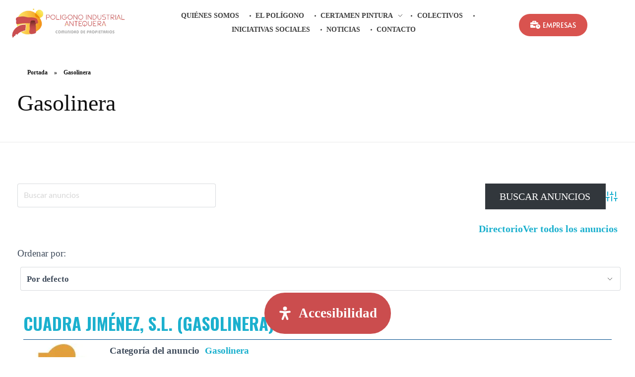

--- FILE ---
content_type: text/html; charset=UTF-8
request_url: https://poligonoindustrialantequera.com/empresas/wpbdp_category/gasolinera/
body_size: 36498
content:
<!DOCTYPE html>
<!--[if IE 9 ]>   <html class="no-js oldie ie9 ie" lang="es" > <![endif]--><!--[if (gt IE 9)|!(IE)]><!--><html class="no-js no-deferjs" lang="es"> <!--<![endif]-->
<head>
<meta charset="UTF-8">
<meta name="viewport" content="initial-scale=1,user-scalable=no,width=device-width">
<meta http-equiv="X-UA-Compatible" content="IE=edge">
<link rel="dns-prefetch" href="//maps.googleapis.com">
<link rel="dns-prefetch" href="//fonts.googleapis.com">
<link href="//hb.wpmucdn.com" rel="preconnect">
<link href="//fonts.googleapis.com" rel="preconnect">
<link href="//fonts.gstatic.com" crossorigin rel="preconnect">
<link rel="preconnect" href="//poligonoindustrialantequera.com">
<link rel="preload" as="script" href="https://poligonoindustrialantequera.com/lib/js/jquery/jquery.min.js">
<link rel="preload" as="script" href="https://poligonoindustrialantequera.com/lib/js/jquery/jquery-migrate.min.js">
<link rel="preload" as="script" href="https://poligonoindustrialantequera.com/core/views/1798b9d936/js/solo/modernizr-custom.min.js">
<link rel="preload" as="script" href="https://poligonoindustrialantequera.com/lib/js/imagesloaded.min.js">
<link rel="preload" as="script" href="https://poligonoindustrialantequera.com/lib/js/masonry.min.js">
<link rel="preload" as="script" href="https://poligonoindustrialantequera.com/core/views/1798b9d936/js/plugins.min.js">
<link rel="preload" as="script" href="https://poligonoindustrialantequera.com/core/views/1798b9d936/js/scripts.min.js">
<link rel="preload" as="script" href="https://poligonoindustrialantequera.com/core/modules/4f8d9627e2/admin/assets/js/elementor/widgets.js">
<link rel="preload" as="script" href="https://poligonoindustrialantequera.com/lib/js/mediaelement/mediaelement-and-player.min.js">
<link rel="preload" as="script" href="https://poligonoindustrialantequera.com/lib/js/mediaelement/mediaelement-migrate.min.js">
<link rel="preload" as="script" href="https://poligonoindustrialantequera.com/lib/js/mediaelement/wp-mediaelement.min.js">
<link rel="preconnect" href="//maps.googleapis.com">
<link rel="preload" as="script" href="https://maps.googleapis.com/maps/api/js?v=3&amp;key=AIzaSyA_LT7B4O_FIo-q_5UhrjbuBRjq1lvaD60">
<link rel="preload" as="script" href="https://poligonoindustrialantequera.com/core/modules/4f8d9627e2/public/assets/js/plugins.min.js">
<link rel="preload" as="script" href="https://poligonoindustrialantequera.com/core/modules/4f8d9627e2/public/assets/js/scripts.js">
<link rel="preload" as="script" href="https://poligonoindustrialantequera.com/lib/js/dist/hooks.min.js">
<link rel="preload" as="script" href="https://poligonoindustrialantequera.com/lib/js/dist/i18n.min.js">
<link rel="preload" as="script" href="https://poligonoindustrialantequera.com/core/modules/8516d2654f/includes/swv/js/index.js">
<link rel="preload" as="script" href="https://poligonoindustrialantequera.com/core/modules/8516d2654f/includes/js/index.js">
<link rel="preload" as="script" href="https://poligonoindustrialantequera.com/lib/js/jquery/ui/core.min.js">
<link rel="preload" as="script" href="https://poligonoindustrialantequera.com/core/modules/8b3bb44067/assets/vendor/jQuery-File-Upload/js/jquery.iframe-transport.js">
<link rel="preload" as="script" href="https://poligonoindustrialantequera.com/core/modules/8b3bb44067/assets/vendor/jQuery-File-Upload/js/jquery.fileupload.js">
<link rel="preload" as="script" href="https://poligonoindustrialantequera.com/core/modules/8b3bb44067/assets/js/dnd-upload.min.js">
<link rel="preload" as="script" href="https://poligonoindustrialantequera.com/core/modules/8b3bb44067/assets/vendor/jquery-breakpoints/jquery-breakpoints.min.js">
<link rel="preload" as="script" href="https://poligonoindustrialantequera.com/lib/js/jquery/ui/mouse.min.js">
<link rel="preload" as="script" href="https://poligonoindustrialantequera.com/lib/js/jquery/ui/sortable.min.js">
<link rel="preload" as="script" href="https://poligonoindustrialantequera.com/core/modules/8b3bb44067/assets/js/wpbdp.min.js">
<link rel="preload" as="script" href="https://poligonoindustrialantequera.com/core/modules/c21fe6d22c/js/hotkeys.min.js">
<link rel="preload" as="script" href="https://poligonoindustrialantequera.com/core/modules/c21fe6d22c/js/simple-keyboard.min.js">
<link rel="preload" as="script" href="https://poligonoindustrialantequera.com/core/modules/c21fe6d22c/js/readabler.min.js">
<link rel="preload" as="script" href="https://poligonoindustrialantequera.com/storage/phlox-pro/custom.js">
<link rel="preload" as="script" href="https://poligonoindustrialantequera.com/core/modules/f65f29574d/assets/js/webpack.runtime.min.js">
<link rel="preload" as="script" href="https://poligonoindustrialantequera.com/core/modules/f65f29574d/assets/js/frontend-modules.min.js">
<link rel="preload" as="script" href="https://poligonoindustrialantequera.com/core/modules/f65f29574d/assets/js/frontend.min.js">
<link rel="preconnect" href="//www.google.com">
<link rel="preload" as="script" href="https://www.google.com/recaptcha/api.js?render=6LceGc4aAAAAAM1qnNJmROElp1hC0sXBfuhuhPnn&amp;ver=3.0">
<link rel="preload" as="script" href="https://poligonoindustrialantequera.com/lib/js/dist/vendor/wp-polyfill.min.js">
<link rel="preload" as="script" href="https://poligonoindustrialantequera.com/core/modules/8516d2654f/modules/recaptcha/index.js">
<link rel="preload" as="script" href="https://poligonoindustrialantequera.com/core/modules/bcacb04077/assets/js/webpack-pro.runtime.min.js">
<link rel="preload" as="script" href="https://poligonoindustrialantequera.com/core/modules/bcacb04077/assets/js/frontend.min.js">
<link rel="preload" as="script" href="https://poligonoindustrialantequera.com/core/modules/bcacb04077/assets/js/elements-handlers.min.js">
<title>Gasolinera archivos - Polígono Industrial de Antequera</title>
<style id="defer-css">.no-deferjs .has-fallback{display:none!important}audio,embed,frame,iframe,img,picture,source,video{min-width:1px;min-height:1px;visibility:visible}.defer-loaded{background-color:initial!important}.defer-faded .defer-loading{opacity:.5!important}.defer-faded .defer-loaded{transition:opacity .2s}</style>
<script id="defer-js">/*!@shinsenter/defer.js@3.9.0*/
!(function(r,c,f){function u(e,n,t,i){I?q(e,n):(1<(t=t===f?u.lazy:t)&&(i=e,N.push(e=function(){i&&(i(),i=f)},t)),(t?S:N).push(e,Math.max(t?350:0,n)))}function s(e){return"string"==typeof(e=e||{})?{id:e}:e}function a(n,e,t,i){l(e.split(" "),function(e){(i||r)[n+"EventListener"](e,t||o)})}function l(e,n){e.map(n)}function d(e,n){l(z.call(e.attributes),function(e){n(e.name,e.value)})}function p(e,n,t,i,o,r){if(o=E.createElement(e),t&&a(w,b,t,o),n)for(r in n)o[j](r,n[r]);return i&&E.head.appendChild(o),o}function m(e,n){return z.call((n||E).querySelectorAll(e))}function h(i,e){l(m("source,img",i),h),d(i,function(e,n,t){(t=y.exec(e))&&i[j](t[1],n)}),"string"==typeof e&&(i.className+=" "+e),i[b]&&i[b]()}function e(e,n,t){u(function(i){l(i=m(e||"script[type=deferjs]"),function(e,t){e[A]&&(t={},d(e,function(e,n){e!=C&&(t[e==A?"href":e]=n)}),t.as=g,t.rel="preload",p(v,t,f,r))}),(function o(e,t,n){(e=i[k]())&&(t={},h(e),d(e,function(e,n){e!=C&&(t[e]=n)}),n=t[A]&&!("async"in t),(t=p(g,t)).text=e.text,e.parentNode.replaceChild(t,e),n?a(w,b+" error",o,t):o())})()},n,t)}function o(e,n){for(n=I?(a(t,i),S):(a(t,x),I=u,S[0]&&a(w,i),N);n[0];)q(n[k](),n[k]())}var y=/^data-(.+)/,v="link",g="script",b="load",n="pageshow",w="add",t="remove",i="keydown mousemove mousedown touchstart wheel",x="on"+n in r?n:b,j="setAttribute",k="shift",A="src",C="type",D=r.IntersectionObserver,E=r.document,I=/p/.test(E.readyState),N=[],S=[],q=r.setTimeout,z=N.slice;u.all=e,u.dom=function(e,n,i,o,r){u(function(n){function t(e){n&&n.unobserve(e),o&&!1===o(e)||h(e,i)}n=D?new D(function(e){l(e,function(e){e.isIntersecting&&t(e.target)})},r):f,l(m(e||"[data-src]"),function(e){e[c]||(e[c]=u,n?n.observe(e):t(e))})},n,!1)},u.css=function(e,n,t,i,o){(n=s(n)).href=e,n.rel="stylesheet",u(function(){p(v,n,i,r)},t,o)},u.js=function(e,n,t,i,o){(n=s(n)).src=e,u(function(){p(g,n,i,r)},t,o)},u.reveal=h,r[c]=u,I||a(w,x),e()})(this,"Defer"),(function(e,n){n=e.defer=e.Defer,e.deferimg=e.deferiframe=n.dom,e.deferstyle=n.css,e.deferscript=n.js})(this);</script><script id="polyfill-js">'IntersectionObserver'in window||document.write('<script src="https://poligonoindustrialantequera.com/wp-content/plugins/shins-pageload-magic/public/lib/polyfill.min.js"><\/script>');</script><script id="defer-script">var DEFERJS_DELAY=10;!(function(e,a,o){function n(e,a,o){e.className=((" "+e.className+" ").replace(" "+a+" "," ")+o).trim()}var r="dataLayer",t=e.Defer,d=e.DEFERJS_DELAY||8,l=e.DEFERJS_OPTIONS||{rootMargin:"150%"};e.ga=e.ga||function(){(e.ga.q=e.ga.q||[]).push(arguments)},e.ga.l=Number(Date()),e[r]=e[r]||[],n(a.documentElement,"no-deferjs",t?"deferjs":""),t&&(t(function(){[].slice.call(a.querySelectorAll("style[defer]")).forEach(t.reveal)},d),t.dom(".defer-loading:not([data-ignore])",d,0,function(e){n(e,"defer-loading","defer-loaded")},l),o.log)&&o.log(["Optimized by defer.php","(c) 2019-2023 SHIN Company","Github: https://code.shin.company/defer.php"].join("\n"))})(this,document,console);</script>
        
        
        
        




	
	
	<link rel="canonical" href="https://poligonoindustrialantequera.com/empresas/wpbdp_category/gasolinera/">
	
	
	
	
	
	
	<script type="application/ld+json" class="yoast-schema-graph">{"@context":"https://schema.org","@graph":[{"@type":"CollectionPage","@id":"https://poligonoindustrialantequera.com/empresas/wpbdp_category/gasolinera/","url":"https://poligonoindustrialantequera.com/empresas/wpbdp_category/gasolinera/","name":"Gasolinera archivos - Polígono Industrial de Antequera","isPartOf":{"@id":"https://poligonoindustrialantequera.com/#website"},"primaryImageOfPage":{"@id":"https://poligonoindustrialantequera.com/empresas/wpbdp_category/gasolinera/#primaryimage"},"image":{"@id":"https://poligonoindustrialantequera.com/empresas/wpbdp_category/gasolinera/#primaryimage"},"thumbnailUrl":"https://poligonoindustrialantequera.com/storage/2021/04/CUADRA-JIMENEZ-S.L.-GASOLINERA.jpg","breadcrumb":{"@id":"https://poligonoindustrialantequera.com/empresas/wpbdp_category/gasolinera/#breadcrumb"},"inLanguage":"es"},{"@type":"ImageObject","inLanguage":"es","@id":"https://poligonoindustrialantequera.com/empresas/wpbdp_category/gasolinera/#primaryimage","url":"https://poligonoindustrialantequera.com/storage/2021/04/CUADRA-JIMENEZ-S.L.-GASOLINERA.jpg","contentUrl":"https://poligonoindustrialantequera.com/storage/2021/04/CUADRA-JIMENEZ-S.L.-GASOLINERA.jpg","width":1920,"height":1080,"caption":"Logo Repsol"},{"@type":"BreadcrumbList","@id":"https://poligonoindustrialantequera.com/empresas/wpbdp_category/gasolinera/#breadcrumb","itemListElement":[{"@type":"ListItem","position":1,"name":"Portada","item":"https://poligonoindustrialantequera.com/"},{"@type":"ListItem","position":2,"name":"Gasolinera"}]},{"@type":"WebSite","@id":"https://poligonoindustrialantequera.com/#website","url":"https://poligonoindustrialantequera.com/","name":"Polígono Industrial de Antequera","description":"","publisher":{"@id":"https://poligonoindustrialantequera.com/#organization"},"potentialAction":[{"@type":"SearchAction","target":{"@type":"EntryPoint","urlTemplate":"https://poligonoindustrialantequera.com/?s={search_term_string}"},"query-input":{"@type":"PropertyValueSpecification","valueRequired":true,"valueName":"search_term_string"}}],"inLanguage":"es"},{"@type":"Organization","@id":"https://poligonoindustrialantequera.com/#organization","name":"Polígono Industrial de Antequera","url":"https://poligonoindustrialantequera.com/","logo":{"@type":"ImageObject","inLanguage":"es","@id":"https://poligonoindustrialantequera.com/#/schema/logo/image/","url":"https://poligonoindustrialantequera.com/storage/2021/04/cropped-Darkok_Mesa-de-trabajo-1.png","contentUrl":"https://poligonoindustrialantequera.com/storage/2021/04/cropped-Darkok_Mesa-de-trabajo-1.png","width":351,"height":99,"caption":"Polígono Industrial de Antequera"},"image":{"@id":"https://poligonoindustrialantequera.com/#/schema/logo/image/"}}]}</script>
	








<link rel="alternate" type="application/rss+xml" title="Empresas » Gasolinera Categoría del directorio Feed" href="https://poligonoindustrialantequera.com/feed/?post_type=wpbdp_listing&amp;wpbdp_category=gasolinera">












































<link rel="apple-touch-icon" sizes="180x180" href="/wp-content/uploads/fbrfg/apple-touch-icon.png">
<link rel="icon" type="image/png" sizes="32x32" href="/wp-content/uploads/fbrfg/favicon-32x32.png">
<link rel="icon" type="image/png" sizes="16x16" href="/wp-content/uploads/fbrfg/favicon-16x16.png">
<link rel="manifest" href="/wp-content/uploads/fbrfg/site.webmanifest">
<link rel="mask-icon" href="/wp-content/uploads/fbrfg/safari-pinned-tab.svg" color="#5bbad5">
<link rel="shortcut icon" href="/wp-content/uploads/fbrfg/favicon.ico">











			
					
		
<style id="wp-img-auto-sizes-contain-inline-css">
img:is([sizes=auto i],[sizes^="auto," i]){contain-intrinsic-size:3000px 1500px}
/*# sourceURL=wp-img-auto-sizes-contain-inline-css */
</style>
<style id="wp-emoji-styles-inline-css">

	img.wp-smiley, img.emoji {
		display: inline !important;
		border: none !important;
		box-shadow: none !important;
		height: 1em !important;
		width: 1em !important;
		margin: 0 0.07em !important;
		vertical-align: -0.1em !important;
		background: none !important;
		padding: 0 !important;
	}
/*# sourceURL=wp-emoji-styles-inline-css */
</style>
<link rel="stylesheet" id="wp-block-library-css" href="https://poligonoindustrialantequera.com/lib/css/dist/block-library/style.min.css">
<style id="classic-theme-styles-inline-css">
/*! This file is auto-generated */
.wp-block-button__link{color:#fff;background-color:#32373c;border-radius:9999px;box-shadow:none;text-decoration:none;padding:calc(.667em + 2px) calc(1.333em + 2px);font-size:1.125em}.wp-block-file__button{background:#32373c;color:#fff;text-decoration:none}
/*# sourceURL=/wp-includes/css/classic-themes.min.css */
</style>
<style id="pdfemb-pdf-embedder-viewer-style-inline-css">
.wp-block-pdfemb-pdf-embedder-viewer{max-width:none}

/*# sourceURL=https://poligonoindustrialantequera.com/core/modules/14bbd6fad8/block/build/style-index.css */
</style>
<style id="global-styles-inline-css">
:root{--wp--preset--aspect-ratio--square: 1;--wp--preset--aspect-ratio--4-3: 4/3;--wp--preset--aspect-ratio--3-4: 3/4;--wp--preset--aspect-ratio--3-2: 3/2;--wp--preset--aspect-ratio--2-3: 2/3;--wp--preset--aspect-ratio--16-9: 16/9;--wp--preset--aspect-ratio--9-16: 9/16;--wp--preset--color--black: #000000;--wp--preset--color--cyan-bluish-gray: #abb8c3;--wp--preset--color--white: #ffffff;--wp--preset--color--pale-pink: #f78da7;--wp--preset--color--vivid-red: #cf2e2e;--wp--preset--color--luminous-vivid-orange: #ff6900;--wp--preset--color--luminous-vivid-amber: #fcb900;--wp--preset--color--light-green-cyan: #7bdcb5;--wp--preset--color--vivid-green-cyan: #00d084;--wp--preset--color--pale-cyan-blue: #8ed1fc;--wp--preset--color--vivid-cyan-blue: #0693e3;--wp--preset--color--vivid-purple: #9b51e0;--wp--preset--gradient--vivid-cyan-blue-to-vivid-purple: linear-gradient(135deg,rgb(6,147,227) 0%,rgb(155,81,224) 100%);--wp--preset--gradient--light-green-cyan-to-vivid-green-cyan: linear-gradient(135deg,rgb(122,220,180) 0%,rgb(0,208,130) 100%);--wp--preset--gradient--luminous-vivid-amber-to-luminous-vivid-orange: linear-gradient(135deg,rgb(252,185,0) 0%,rgb(255,105,0) 100%);--wp--preset--gradient--luminous-vivid-orange-to-vivid-red: linear-gradient(135deg,rgb(255,105,0) 0%,rgb(207,46,46) 100%);--wp--preset--gradient--very-light-gray-to-cyan-bluish-gray: linear-gradient(135deg,rgb(238,238,238) 0%,rgb(169,184,195) 100%);--wp--preset--gradient--cool-to-warm-spectrum: linear-gradient(135deg,rgb(74,234,220) 0%,rgb(151,120,209) 20%,rgb(207,42,186) 40%,rgb(238,44,130) 60%,rgb(251,105,98) 80%,rgb(254,248,76) 100%);--wp--preset--gradient--blush-light-purple: linear-gradient(135deg,rgb(255,206,236) 0%,rgb(152,150,240) 100%);--wp--preset--gradient--blush-bordeaux: linear-gradient(135deg,rgb(254,205,165) 0%,rgb(254,45,45) 50%,rgb(107,0,62) 100%);--wp--preset--gradient--luminous-dusk: linear-gradient(135deg,rgb(255,203,112) 0%,rgb(199,81,192) 50%,rgb(65,88,208) 100%);--wp--preset--gradient--pale-ocean: linear-gradient(135deg,rgb(255,245,203) 0%,rgb(182,227,212) 50%,rgb(51,167,181) 100%);--wp--preset--gradient--electric-grass: linear-gradient(135deg,rgb(202,248,128) 0%,rgb(113,206,126) 100%);--wp--preset--gradient--midnight: linear-gradient(135deg,rgb(2,3,129) 0%,rgb(40,116,252) 100%);--wp--preset--font-size--small: 13px;--wp--preset--font-size--medium: 20px;--wp--preset--font-size--large: 36px;--wp--preset--font-size--x-large: 42px;--wp--preset--spacing--20: 0.44rem;--wp--preset--spacing--30: 0.67rem;--wp--preset--spacing--40: 1rem;--wp--preset--spacing--50: 1.5rem;--wp--preset--spacing--60: 2.25rem;--wp--preset--spacing--70: 3.38rem;--wp--preset--spacing--80: 5.06rem;--wp--preset--shadow--natural: 6px 6px 9px rgba(0, 0, 0, 0.2);--wp--preset--shadow--deep: 12px 12px 50px rgba(0, 0, 0, 0.4);--wp--preset--shadow--sharp: 6px 6px 0px rgba(0, 0, 0, 0.2);--wp--preset--shadow--outlined: 6px 6px 0px -3px rgb(255, 255, 255), 6px 6px rgb(0, 0, 0);--wp--preset--shadow--crisp: 6px 6px 0px rgb(0, 0, 0);}:where(.is-layout-flex){gap: 0.5em;}:where(.is-layout-grid){gap: 0.5em;}body .is-layout-flex{display: flex;}.is-layout-flex{flex-wrap: wrap;align-items: center;}.is-layout-flex > :is(*, div){margin: 0;}body .is-layout-grid{display: grid;}.is-layout-grid > :is(*, div){margin: 0;}:where(.wp-block-columns.is-layout-flex){gap: 2em;}:where(.wp-block-columns.is-layout-grid){gap: 2em;}:where(.wp-block-post-template.is-layout-flex){gap: 1.25em;}:where(.wp-block-post-template.is-layout-grid){gap: 1.25em;}.has-black-color{color: var(--wp--preset--color--black) !important;}.has-cyan-bluish-gray-color{color: var(--wp--preset--color--cyan-bluish-gray) !important;}.has-white-color{color: var(--wp--preset--color--white) !important;}.has-pale-pink-color{color: var(--wp--preset--color--pale-pink) !important;}.has-vivid-red-color{color: var(--wp--preset--color--vivid-red) !important;}.has-luminous-vivid-orange-color{color: var(--wp--preset--color--luminous-vivid-orange) !important;}.has-luminous-vivid-amber-color{color: var(--wp--preset--color--luminous-vivid-amber) !important;}.has-light-green-cyan-color{color: var(--wp--preset--color--light-green-cyan) !important;}.has-vivid-green-cyan-color{color: var(--wp--preset--color--vivid-green-cyan) !important;}.has-pale-cyan-blue-color{color: var(--wp--preset--color--pale-cyan-blue) !important;}.has-vivid-cyan-blue-color{color: var(--wp--preset--color--vivid-cyan-blue) !important;}.has-vivid-purple-color{color: var(--wp--preset--color--vivid-purple) !important;}.has-black-background-color{background-color: var(--wp--preset--color--black) !important;}.has-cyan-bluish-gray-background-color{background-color: var(--wp--preset--color--cyan-bluish-gray) !important;}.has-white-background-color{background-color: var(--wp--preset--color--white) !important;}.has-pale-pink-background-color{background-color: var(--wp--preset--color--pale-pink) !important;}.has-vivid-red-background-color{background-color: var(--wp--preset--color--vivid-red) !important;}.has-luminous-vivid-orange-background-color{background-color: var(--wp--preset--color--luminous-vivid-orange) !important;}.has-luminous-vivid-amber-background-color{background-color: var(--wp--preset--color--luminous-vivid-amber) !important;}.has-light-green-cyan-background-color{background-color: var(--wp--preset--color--light-green-cyan) !important;}.has-vivid-green-cyan-background-color{background-color: var(--wp--preset--color--vivid-green-cyan) !important;}.has-pale-cyan-blue-background-color{background-color: var(--wp--preset--color--pale-cyan-blue) !important;}.has-vivid-cyan-blue-background-color{background-color: var(--wp--preset--color--vivid-cyan-blue) !important;}.has-vivid-purple-background-color{background-color: var(--wp--preset--color--vivid-purple) !important;}.has-black-border-color{border-color: var(--wp--preset--color--black) !important;}.has-cyan-bluish-gray-border-color{border-color: var(--wp--preset--color--cyan-bluish-gray) !important;}.has-white-border-color{border-color: var(--wp--preset--color--white) !important;}.has-pale-pink-border-color{border-color: var(--wp--preset--color--pale-pink) !important;}.has-vivid-red-border-color{border-color: var(--wp--preset--color--vivid-red) !important;}.has-luminous-vivid-orange-border-color{border-color: var(--wp--preset--color--luminous-vivid-orange) !important;}.has-luminous-vivid-amber-border-color{border-color: var(--wp--preset--color--luminous-vivid-amber) !important;}.has-light-green-cyan-border-color{border-color: var(--wp--preset--color--light-green-cyan) !important;}.has-vivid-green-cyan-border-color{border-color: var(--wp--preset--color--vivid-green-cyan) !important;}.has-pale-cyan-blue-border-color{border-color: var(--wp--preset--color--pale-cyan-blue) !important;}.has-vivid-cyan-blue-border-color{border-color: var(--wp--preset--color--vivid-cyan-blue) !important;}.has-vivid-purple-border-color{border-color: var(--wp--preset--color--vivid-purple) !important;}.has-vivid-cyan-blue-to-vivid-purple-gradient-background{background: var(--wp--preset--gradient--vivid-cyan-blue-to-vivid-purple) !important;}.has-light-green-cyan-to-vivid-green-cyan-gradient-background{background: var(--wp--preset--gradient--light-green-cyan-to-vivid-green-cyan) !important;}.has-luminous-vivid-amber-to-luminous-vivid-orange-gradient-background{background: var(--wp--preset--gradient--luminous-vivid-amber-to-luminous-vivid-orange) !important;}.has-luminous-vivid-orange-to-vivid-red-gradient-background{background: var(--wp--preset--gradient--luminous-vivid-orange-to-vivid-red) !important;}.has-very-light-gray-to-cyan-bluish-gray-gradient-background{background: var(--wp--preset--gradient--very-light-gray-to-cyan-bluish-gray) !important;}.has-cool-to-warm-spectrum-gradient-background{background: var(--wp--preset--gradient--cool-to-warm-spectrum) !important;}.has-blush-light-purple-gradient-background{background: var(--wp--preset--gradient--blush-light-purple) !important;}.has-blush-bordeaux-gradient-background{background: var(--wp--preset--gradient--blush-bordeaux) !important;}.has-luminous-dusk-gradient-background{background: var(--wp--preset--gradient--luminous-dusk) !important;}.has-pale-ocean-gradient-background{background: var(--wp--preset--gradient--pale-ocean) !important;}.has-electric-grass-gradient-background{background: var(--wp--preset--gradient--electric-grass) !important;}.has-midnight-gradient-background{background: var(--wp--preset--gradient--midnight) !important;}.has-small-font-size{font-size: var(--wp--preset--font-size--small) !important;}.has-medium-font-size{font-size: var(--wp--preset--font-size--medium) !important;}.has-large-font-size{font-size: var(--wp--preset--font-size--large) !important;}.has-x-large-font-size{font-size: var(--wp--preset--font-size--x-large) !important;}
:where(.wp-block-post-template.is-layout-flex){gap: 1.25em;}:where(.wp-block-post-template.is-layout-grid){gap: 1.25em;}
:where(.wp-block-term-template.is-layout-flex){gap: 1.25em;}:where(.wp-block-term-template.is-layout-grid){gap: 1.25em;}
:where(.wp-block-columns.is-layout-flex){gap: 2em;}:where(.wp-block-columns.is-layout-grid){gap: 2em;}
:root :where(.wp-block-pullquote){font-size: 1.5em;line-height: 1.6;}
/*# sourceURL=global-styles-inline-css */
</style>
<link rel="stylesheet" id="contact-form-7-css" href="https://poligonoindustrialantequera.com/core/modules/8516d2654f/includes/css/styles.css">
<link rel="stylesheet" id="auxin-base-css" href="https://poligonoindustrialantequera.com/core/views/1798b9d936/css/base.css">
<link rel="stylesheet" id="auxin-front-icon-css" href="https://poligonoindustrialantequera.com/core/views/1798b9d936/css/auxin-icon.css">
<link rel="stylesheet" id="auxin-main-css" href="https://poligonoindustrialantequera.com/core/views/1798b9d936/css/main.css">
<link rel="stylesheet" id="wpbdp-widgets-css" href="https://poligonoindustrialantequera.com/core/modules/8b3bb44067/assets/css/widgets.min.css">
<link rel="stylesheet" id="wpbdp-base-css-css" href="https://poligonoindustrialantequera.com/core/modules/8b3bb44067/assets/css/wpbdp.min.css">
<style id="wpbdp-base-css-inline-css">
html,body{--bd-main-color:#32373c;--bd-main-color-20:#569AF633;--bd-main-color-8:#569AF614;--bd-thumbnail-width:150px;--bd-thumbnail-height:150px;--bd-button-text-color:#fff;--bd-button-bg-color:#32373c;--bd-button-padding-left:calc(1.333em + 2px);--bd-button-padding-top:calc(0.667em + 2px);}.wpbdp-with-button-styles .wpbdp-checkout-submit input[type="submit"],.wpbdp-with-button-styles .wpbdp-ratings-reviews input[type="submit"],.wpbdp-with-button-styles .comment-form input[type="submit"],.wpbdp-with-button-styles .wpbdp-main-box input[type="submit"],.wpbdp-with-button-styles .listing-actions a.wpbdp-button,.wpbdp-with-button-styles .wpbdp-button-secondary,.wpbdp-with-button-styles .wpbdp-button{padding-left: calc(1.333em + 2px);padding-right: calc(1.333em + 2px);}
.wpbdp-plan-action input[type=radio]+ label span:before{content:'Seleccionar';}.wpbdp-plan-action input[type=radio]:checked + label span:before{content:'Selected';}
/*# sourceURL=wpbdp-base-css-inline-css */
</style>
<link rel="stylesheet" id="elementor-icons-css" href="https://poligonoindustrialantequera.com/core/modules/f65f29574d/assets/lib/eicons/css/elementor-icons.min.css">
<link rel="stylesheet" id="elementor-frontend-css" href="https://poligonoindustrialantequera.com/core/modules/f65f29574d/assets/css/frontend.min.css">
<link rel="stylesheet" id="elementor-post-92-css" href="https://poligonoindustrialantequera.com/storage/elementor/css/post-92.css">
<link rel="stylesheet" id="auxin-elementor-widgets-css" href="https://poligonoindustrialantequera.com/core/modules/4f8d9627e2/admin/assets/css/elementor-widgets.css">
<link rel="stylesheet" id="mediaelement-css" href="https://poligonoindustrialantequera.com/lib/js/mediaelement/mediaelementplayer-legacy.min.css">
<link rel="stylesheet" id="wp-mediaelement-css" href="https://poligonoindustrialantequera.com/lib/js/mediaelement/wp-mediaelement.min.css">
<link rel="stylesheet" id="elementor-pro-css" href="https://poligonoindustrialantequera.com/core/modules/bcacb04077/assets/css/frontend.min.css">
<link rel="stylesheet" id="elementor-post-146-css" href="https://poligonoindustrialantequera.com/storage/elementor/css/post-146.css">
<link rel="preload" id="auxin-fonts-google-css" href="https://fonts.googleapis.com/css?family=Lato%3A100%2C100italic%2C300%2C300italic%2Cregular%2Citalic%2C700%2C700italic%2C900%2C900italic%7COswald%3A200%2C300%2Cregular%2C500%2C600%2C700" as="style" onload='rel="stylesheet",removeAttribute("as"),removeAttribute("onload");'>
<link rel="stylesheet" id="auxin-custom-css" href="https://poligonoindustrialantequera.com/storage/phlox-pro/custom.css">
<link rel="stylesheet" id="auxin-elementor-base-css" href="https://poligonoindustrialantequera.com/core/views/1798b9d936/css/other/elementor.css">
<link rel="stylesheet" id="elementor-post-93-css" href="https://poligonoindustrialantequera.com/storage/elementor/css/post-93.css">
<link rel="stylesheet" id="widget-image-css" href="https://poligonoindustrialantequera.com/core/modules/f65f29574d/assets/css/widget-image.min.css">
<link rel="stylesheet" id="widget-heading-css" href="https://poligonoindustrialantequera.com/core/modules/f65f29574d/assets/css/widget-heading.min.css">
<link rel="stylesheet" id="widget-icon-list-css" href="https://poligonoindustrialantequera.com/core/modules/f65f29574d/assets/css/widget-icon-list.min.css">
<link rel="stylesheet" id="widget-social-icons-css" href="https://poligonoindustrialantequera.com/core/modules/f65f29574d/assets/css/widget-social-icons.min.css">
<link rel="stylesheet" id="e-apple-webkit-css" href="https://poligonoindustrialantequera.com/core/modules/f65f29574d/assets/css/conditionals/apple-webkit.min.css">
<link rel="stylesheet" id="mdp-readabler-css" href="https://poligonoindustrialantequera.com/core/modules/c21fe6d22c/css/readabler.min.css">
<style id="mdp-readabler-inline-css">

		:root{
			--readabler-overlay: rgba(203, 77, 78, 0);--readabler-bg: rgba(255, 255, 255, 1);--readabler-bg-dark: rgba(22, 25, 27, 1);--readabler-text: rgba(51, 51, 51, 1);--readabler-text-dark: rgba(222, 239, 253, 1);--readabler-color: rgba(203, 77, 78, 1);--readabler-color-dark: rgba(203, 77, 78, 1);--readabler-color-transparent: rgba(203,77,78,.2);--readabler-color-transparent-dark: rgba(203,77,78,.2);--readabler-color-transparent-15: rgba(203,77,78,.15);--readabler-color-transparent-15-dark: rgba(203,77,78,.15);--readabler-color-transparent-25: rgba(203,77,78,.25);--readabler-color-transparent-25-dark: rgba(203,77,78,.25);--readabler-color-transparent-50: rgba(203,77,78,.5);--readabler-color-transparent-50-dark: rgba(203,77,78,.5);--readabler-border-radius: 20px;--readabler-animate: 600ms;--readabler-reading-mask-color: rgba(17, 17, 17, 0.7);--readabler-text-magnifier-bg-color: rgba(51, 51, 51, 1);--readabler-text-magnifier-color: rgba(255, 255, 255, 1);--readabler-text-magnifier-font-size: 36px;--readabler-highlight-titles-style: solid;--readabler-highlight-titles-color: rgba(99, 154, 249, 1);--readabler-highlight-titles-width: 2px;--readabler-highlight-titles-offset: 2px;--readabler-highlight-links-style: solid;--readabler-highlight-links-color: rgba(99, 154, 249, 1);--readabler-highlight-links-width: 2px;--readabler-highlight-links-offset: 2px;--readabler-reading-guide-width: 500px;--readabler-reading-guide-height: 12px;--readabler-reading-guide-bg-color: rgba(2, 116, 230, 1);--readabler-reading-guide-border-color: rgba(0, 0, 0, 1);--readabler-reading-guide-border-width: 2px;--readabler-reading-guide-border-radius: 10px;--readabler-reading-guide-arrow: 10;--readabler-highlight-hover-style: solid;--readabler-highlight-hover-color: rgba(99, 154, 249, 1);--readabler-highlight-hover-width: 2px;--readabler-highlight-hover-offset: 2px;--readabler-highlight-focus-style: solid;--readabler-highlight-focus-color: rgba(99, 154, 249, 1);--readabler-highlight-focus-width: 2px;--readabler-highlight-focus-offset: 2px;
		}
		.mdp-readabler-tts {
		
			--readabler-tts-bg: transparent;
			--readabler-tts-color: transparent;
			
		}
        .mdp-readabler-trigger-button-box{
        
            --readabler-btn-margin: 20px;
            --readabler-btn-padding: 28px;
            --readabler-btn-radius: 50px;
            --readabler-btn-color: rgba(255, 255, 255, 1);
            --readabler-btn-color-hover: rgba(255, 255, 255, 1);
            --readabler-btn-bg: rgba(203, 77, 78, 1);
            --readabler-btn-bg-hover: rgba(47, 190, 64, 1);
            --readabler-btn-size: 27px;
            --readabler-btn-delay: 0s;
        
        }
		#mdp-readabler-voice-navigation{
			--readabler-bg: rgba(255, 255, 255, 1);
            --readabler-bg-dark: rgba(22, 25, 27, 1);
            --readabler-text: rgba(51, 51, 51, 1);
            --readabler-text-dark: rgba(222, 239, 253, 1);
            --readabler-color: rgba(203, 77, 78, 1);
            --readabler-color-dark: rgba(203, 77, 78, 1);
            --readabler-color-transparent: rgba(203,77,78,.2);
            --readabler-color-transparent-dark: rgba(203,77,78,.2);
            --readabler-border-radius: 20px;
            --readabler-animate: 600ms;
		}
		
	        #mdp-readabler-keyboard-box {
	        
	        	--readabler-keyboard-light-bg: rgba(236, 236, 236, 1);
	        	--readabler-keyboard-light-key-bg: rgba(255, 255, 255, 1);
	        	--readabler-keyboard-light-key: rgba(17, 17, 17, 1);	        	
	        	--readabler-keyboard-dark-bg: rgba(255, 255, 255, 0.8);
	        	--readabler-keyboard-dark-key-bg: rgba(0, 0, 0, 0.5);
	        	--readabler-keyboard-dark-key: rgba(255, 255, 255, 1);
	        
	        }	        
	        
/*# sourceURL=mdp-readabler-inline-css */
</style>
<link rel="stylesheet" id="default-styles.min-css" href="https://poligonoindustrialantequera.com/core/modules/8b3bb44067/themes/default/assets/styles.min.css">
<link rel="stylesheet" id="elementor-gf-local-alata-css" href="https://poligonoindustrialantequera.com/storage/elementor/google-fonts/css/alata.css">
<link rel="stylesheet" id="elementor-gf-local-lato-css" href="https://poligonoindustrialantequera.com/storage/elementor/google-fonts/css/lato.css">
<link rel="stylesheet" id="elementor-icons-shared-0-css" href="https://poligonoindustrialantequera.com/core/modules/f65f29574d/assets/lib/font-awesome/css/fontawesome.min.css">
<link rel="stylesheet" id="elementor-icons-fa-solid-css" href="https://poligonoindustrialantequera.com/core/modules/f65f29574d/assets/lib/font-awesome/css/solid.min.css">
<link rel="stylesheet" id="elementor-icons-fa-brands-css" href="https://poligonoindustrialantequera.com/core/modules/f65f29574d/assets/lib/font-awesome/css/brands.min.css">
<style>
				.e-con.e-parent:nth-of-type(n+4):not(.e-lazyloaded):not(.e-no-lazyload),
				.e-con.e-parent:nth-of-type(n+4):not(.e-lazyloaded):not(.e-no-lazyload) * {
					background-image: none !important;
				}
				@media screen and (max-height: 1024px) {
					.e-con.e-parent:nth-of-type(n+3):not(.e-lazyloaded):not(.e-no-lazyload),
					.e-con.e-parent:nth-of-type(n+3):not(.e-lazyloaded):not(.e-no-lazyload) * {
						background-image: none !important;
					}
				}
				@media screen and (max-height: 640px) {
					.e-con.e-parent:nth-of-type(n+2):not(.e-lazyloaded):not(.e-no-lazyload),
					.e-con.e-parent:nth-of-type(n+2):not(.e-lazyloaded):not(.e-no-lazyload) * {
						background-image: none !important;
					}
				}
			</style>
<style id="wp-custom-css">
			/* Main Menu */
.site-header-section{
  padding-top: 31px;
}

.site-header-section .aux-burger{
	background-image: url("data:image/svg+xml,%3Csvg xmlns='http://www.w3.org/2000/svg' width='28' height='15' viewBox='0 0 28 15'%3E%3Cg id='Group_546' data-name='Group 546' transform='translate(2.5 2.5)'%3E%3Cline id='Line_1' data-name='Line 1' x2='23' fill='none' stroke='%23003777' stroke-linecap='round' stroke-width='5'/%3E%3Cline id='Line_2' data-name='Line 2' x2='11' transform='translate(12 10)' fill='none' stroke='%23003777' stroke-linecap='round' stroke-width='5'/%3E%3Cline id='Line_3' data-name='Line 3' x2='2' transform='translate(0 10)' fill='none' stroke='%23003777' stroke-linecap='round' stroke-width='5'/%3E%3C/g%3E%3C/svg%3E%0A");
	background-repeat:no-repeat;
	background-size:23px;
	width:23px;
	height:23px
}
.site-header-section .aux-header .aux-burger:before, .site-header-section .aux-header .aux-burger:after, .site-header-section .aux-header .aux-burger .mid-line  {
	border-color:   transparent!important;
}
@media screen and (max-width: 1025px){
.aux-float-layout .aux-phone-center{
  transform: translateX(0%)!important;
  left: 0%!important;
}
}
/*Single Blog */
.single-post .entry-media .aux-image-mask img{
  border-radius: 50px;
	box-shadow: 16px 23px 52px rgba(0,0,0,0.2);

}
@media screen and (max-width: 767px){
.single-post .entry-title {
text-align: center;	
}
}
.single-post .aux-media-frame{
	overflow:visible!important;
}
.single-post .aux-medium-context .entry-main .entry-header, .single-post .aux-medium-context .entry-main .entry-info , .aux-single .aux-medium-context .entry-main .entry-content, .single-post .entry-meta {
  margin-left: 9%;
  margin-right: 8%;
	padding: 0!important;
  border: none!important;
}
.single-post .aux-medium-context .entry-main .entry-content{
	margin-bottom:12px;
}
.single-post .entry-info .entry-tax:after {
  content:'Category';
	position: absolute;
  left: 0;
}
.single-post .entry-info  {
  display: flex;
}
.single-post .entry-info .entry-author {
  order: 2;
}
.single-post .entry-info  .entry-tax:before{
	display:none!important;
}
.single-post .entry-info .entry-tax {
  padding-right: 81px;
	padding-left:65px;
	position:relative;
}
.single-post .entry-info  .meta-sep{
  padding-right: 11px;
}
.single-post .entry-tax a{
  padding-left: 10px;
  padding-right: 10px;
	margin-bottom: 14px;
}
.wp_ulike_is_unliked{
	content: "";
	background-image: url("data:image/svg+xml,%3C%3Fxml version='1.0' encoding='UTF-8'%3F%3E%3Csvg xmlns='http://www.w3.org/2000/svg' xmlns:xlink='http://www.w3.org/1999/xlink' viewBox='0 0 129 129'%3E%3Cg%3E%3Cpath d='m121.6,40.1c-3.3-16.6-15.1-27.3-30.3-27.3-8.5,0-17.7,3.5-26.7,10.1-9.1-6.8-18.3-10.3-26.9-10.3-15.2,0-27.1,10.8-30.3,27.6-4.8,24.9 10.6,58 55.7,76 0.5,0.2 1,0.3 1.5,0.3 0.5,0 1-0.1 1.5-0.3 45-18.4 60.3-51.4 55.5-76.1zm-57,67.9c-39.6-16.4-53.3-45-49.2-66.3 2.4-12.7 11.2-21 22.3-21 7.5,0 15.9,3.6 24.3,10.5 1.5,1.2 3.6,1.2 5.1,0 8.4-6.7 16.7-10.2 24.2-10.2 11.1,0 19.8,8.1 22.3,20.7 4.1,21.1-9.5,49.6-49,66.3z'%3E%3C/path%3E%3C/g%3E%3C/svg%3E ");
	background-size:30px;
	width:30px;
	height:30px;
	background-repeat:no-repeat;
}
.wp_ulike_is_liked{
	background-image: url("data:image/svg+xml,%3C%3Fxml version='1.0' encoding='utf-8'%3F%3E%3Csvg version='1.1' xmlns='http://www.w3.org/2000/svg' viewBox='0 0 129 129' style=' fill: red;%0A' xmlns:xlink='http://www.w3.org/1999/xlink' enable-background='new 0 0 129 129'%3E%3Cg%3E%3Cpath d='m121.6,40.1c-3.3-16.6-15.1-27.3-30.3-27.3-8.5,0-17.7,3.5-26.7,10.1-9.1-6.8-18.3-10.3-26.9-10.3-15.2,0-27.1,10.8-30.3,27.6-4.8,24.9 10.6,58 55.7,76 0.5,0.2 1,0.3 1.5,0.3 0.5,0 1-0.1 1.5-0.3 45-18.4 60.3-51.4 55.5-76.1zm-57,67.9c-39.6-16.4-53.3-45-49.2-66.3 2.4-12.7 11.2-21 22.3-21 7.5,0 15.9,3.6 24.3,10.5 1.5,1.2 3.6,1.2 5.1,0 8.4-6.7 16.7-10.2 24.2-10.2 11.1,0 19.8,8.1 22.3,20.7 4.1,21.1-9.5,49.6-49,66.3z'/%3E%3C/g%3E%3C/svg%3E%0A");		
	background-size:30px;
	width:30px;
	height:30px;
	background-repeat:no-repeat;
	margin-right:20px;
}
.auxicon-share:before{
	content:'';
	background-image: url("data:image/svg+xml,%3C%3Fxml version='1.0' encoding='utf-8'%3F%3E%3Csvg version='1.1' xmlns='http://www.w3.org/2000/svg' viewBox='0 0 129 129' xmlns:xlink='http://www.w3.org/1999/xlink' enable-background='new 0 0 129 129'%3E%3Cg%3E%3Cpath d='m43.2,80c2.8,0 5.4-0.8 7.7-2.1l21.4,21.4c-1.3,2.3-2.1,4.9-2.1,7.7 0,8.6 7,15.5 15.5,15.5s15.5-7 15.5-15.5c0-8.6-7-15.5-15.5-15.5-2.8,0-5.4,0.8-7.7,2.1l-21.3-21.4c1.3-2.3 2.1-4.9 2.1-7.7s-0.8-5.4-2.1-7.7l21.3-21.3c2.3,1.3 4.9,2.1 7.7,2.1 8.6,0 15.5-7 15.5-15.5s-7-15.5-15.5-15.5-15.5,7-15.5,15.5c0,2.8 0.8,5.4 2.1,7.7l-21.4,21.2c-2.2-1.3-4.9-2-7.7-2-8.6,0-15.5,7-15.5,15.5s7,15.5 15.5,15.5zm42.6,19.7c4.1,0 7.4,3.3 7.4,7.4 0,4.1-3.3,7.4-7.4,7.4-4.1,0-7.4-3.3-7.4-7.4 1.42109e-14-4.1 3.3-7.4 7.4-7.4zm0-85.1c4.1,5.32907e-15 7.4,3.3 7.4,7.4s-3.3,7.4-7.4,7.4c-4.1,0-7.4-3.3-7.4-7.4s3.3-7.4 7.4-7.4zm-42.6,42.5c4.1,0 7.4,3.3 7.4,7.4s-3.3,7.4-7.4,7.4-7.4-3.3-7.4-7.4 3.4-7.4 7.4-7.4z'/%3E%3C/g%3E%3C/svg%3E%0A");
	background-size:30px;
	width:30px;
	height:30px;
	background-repeat:no-repeat;
	margin-right:20px;
	margin-left: 5px;
}
.single-post .comment-respond, .single-post .aux-comments{
    margin-left: 9%!important;
    margin-right: 8%!important;
}
.single-post .comment-form .aux-block-inputs textarea, .single-post .comment-form input[type="text"], .single-post .comment-form  input[type="email"]{
	border:none;
	box-shadow: 0 0 60px rgba(0,0,0,0.10);
  border-radius: 15px!important;
	height: 80px!important;
	padding:25px 35px!important;	
}
.single-post .aux-form-inline-two .aux-inline-inputs{
	flex-basis: calc(50% - 12px);
}
.single-post .aux-input-group textarea::-webkit-input-placeholder, .aux-input-group input[type="email"]::-webkit-input-placeholder, .aux-input-group input[type="url"]::-webkit-input-placeholder, input[type="text"]::-webkit-input-placeholder {
	font-family:Lato;
	color:var(--e-global-color-fa67d6f);
	font-size:16px;
	font-weight:400;
	line-height:19px;
	font-style:normal!important;
}
.single-post .aux-input-group textarea::-moz-placeholder, .aux-input-group input[type="email"]::-moz-placeholder, .aux-input-group input[type="url"]::-moz-placeholder, input[type="text"]::-moz-placeholder {
  font-family:Lato;
	color:var(--e-global-color-fa67d6f);
	font-size:16px;
	font-weight:400;
	line-height:19px;
	font-style:normal!important;	
}
.single-post .aux-input-group textarea{
  min-height: 317px!important;
  height: 317px!important;
} 
.single-post .comment-form-cookies-consent{
	display:none;
}
.single-post .comment-reply-title{
   margin-bottom: 0;
}
.single-post .comment-notes{
   margin-bottom: 46px;
   margin-top: 6px;
}
.single-post input[type="submit"]{
   background: rgb(0,193,194);
   background: linear-gradient(255deg, var(--e-global-color-705fc34) 12%, var(--e-global-color-55e2dd20) 98%);
	border-radius:27px;
	font-family:Lato;
	color:var(--e-global-color-75195a1);
	text-transform:capitalize;
	font-size:14px;
	font-weight:300!important;
	line-height:19px;
	font-style:normal!important;
	padding:18px 68px!important;
}
.single-post .form-submit{
    margin-left: auto;
}
.single-post .aux-container .aux-primary .content .aux-comments .comments-title{
	font-family:Oswald;
	color:var(--e-global-color-446b4211);
	text-transform:capitalize;
	font-size:40px;
	font-weight:600!important;
	line-height:40px;
}
.single-post .aux-primary .content .entry-main{
  margin-bottom: 46px;
}
.single-post .comments-title{
  margin-bottom: 44px;
}
.single-post .comment-author .fn{
  font-family: Oswald;
  font-size: 25px;
  line-height: 37px;
  color: var(--e-global-color-fa67d6f);
}
.single-post .children .comment-author .fn{
	 background: -webkit-linear-gradient(var(--e-global-color-705fc34), var(--e-global-color-55e2dd20));
    -webkit-background-clip: text;
    -webkit-text-fill-color: transparent;
}
.single-post .comment-author{
	display: flex;
	align-items:center;
}
.single-post .children .author-indicator{
	display:none!important;
}
.single-post .children>li:first-child{
	background:none!important;
}
.single-post .aux-commentlist .comment .comment-author time a{
  margin-left: 18px;
	font-family: Oswald;
  font-size: 12px;
  line-height: 37px;
  color: var(--e-global-color-fa67d6f);
	font-weight:300!important;
}
.single-post .aux-commentlist .comment .comment-author time {
	margin-bottom: -6px;
}
.single-post .aux-commentlist .comment .comment-body p{
  font-family: Lato;
  font-size: 16px;
  line-height: 30px;
  color: var(--e-global-color-fa67d6f);
  font-weight: 400!important;
  margin-top: 2px;
}
.single-post .children .aux-commentlist .comment .comment-author time a{
  margin-left: 18px;
	font-family: Oswald;
  font-size: 12px;
  line-height: 37px;
  color: rgba(255,255,255,0.80);
	font-weight:300!important;
}
.single-post .children .comment .comment-author time a, .single-post .children .comment-body p{
  color: rgba(255,255,255,0.80)!important;
}
.single-post .aux-comments .aux-commentlist .comment img{           width: 141px;
  height: 154px;
  border-radius: 25px;
  border: none;
	box-shadow: 0 10px 50px #0000005e;
	margin-top: 21px;
	margin-left:-50px;
}
.single-post  .children  .comment img{
	margin-top:0!important
}
.single-post .children .comment-reply-nav 
{
	top:134px;
}
.single-post .children{
	 padding-top:30px!important;
	 max-width: 82%;
   margin-left: auto;
}
.single-post .children .comment{
    background: rgb(33,102,169);
    background: linear-gradient(258deg, rgba(33,102,169,1) 12%, rgba(0,55,119,1) 98%);
    z-index: 0;
    border-radius: 25px;
    padding: 38px 55px 35px 0;
}
.single-post .aux-comments .comment-body p{
    margin-left: 44px;
}
.single-post .comment-author .fn{
	background-color:transparent;
	padding:0;
}
.single-post .comment .comment-reply-nav a{
    color: transparent!important;
background-image: url("data:image/svg+xml,%3C%3Fxml version='1.0' encoding='UTF-8'%3F%3E%3Csvg xmlns='http://www.w3.org/2000/svg' width='18.843' height='16.198' viewBox='0 0 18.843 16.198'%3E%3Cg id='reply' transform='translate(0)'%3E%3Cg id='Group_237' data-name='Group 237' transform='translate(0 0)'%3E%3Cpath id='Path_109' data-name='Path 109' d='M11.928,40.359H2.816L6.2,36.975l-1.04-1.04L0,41.1l5.16,5.16,1.04-1.04L2.816,41.831h9.112a5.45,5.45,0,0,1,5.444,5.444,5.594,5.594,0,0,1-1.313,3.369l-.456.577,1.154.912.456-.577a7.041,7.041,0,0,0,1.63-4.282A6.923,6.923,0,0,0,11.928,40.359Z' transform='translate(0 -35.935)' style=' fill: %23fff;'%3E%3C/path%3E%3C/g%3E%3C/g%3E%3C/svg%3E ");
	background-repeat:no-repeat;
	display:inline-block;
	    position: relative;
}
.single-post .thread-even{
    background: rgb(239,239,239);
    background: linear-gradient(260deg, rgba(239,239,239,1) 12%, rgba(248,248,248,1) 98%);
    z-index: 0;
    padding: 38px 55px 35px 0;
    border-radius: 25px;
	    margin-left: 50px;
}
@media screen and (max-width: 767px) {
.single-post .thread-even, .single-post .children .comment {
    flex-direction: column;
    display: flex;
    padding: 51px;
		margin-left:0;
}
.single-post .thread-even, .single-post .children{
		max-width:100%;
	}
.single-post .aux-comments .aux-commentlist .comment img{
    text-align: center;
    margin: auto;
    margin-bottom:38px;
}
.single-post .aux-comments{
		margin-left: 0!important;
    margin-right: 0!important;
	}
.single-post .comment-body, .single-post .aux-commentlist .comment .comment-body p, .single-post .comment .comment-author{
    margin-left: 0!important;
}
.single-post .comment-reply-nav{
		margin:auto!important;
	  margin-top:25px!important;
	}
}
.single-post .comment .comment-reply-nav a{
	height: 40px;
    width: 40px;
    position: relative;
    bottom: 0;
    left: 42px;
	background-position:center center;
}
.single-post .comment .comment-reply-nav a:after{
    content: '';
    background: var(--e-global-color-705fc34);
    background: linear-gradient(180deg, var(--e-global-color-705fc34) 12%, var(--e-global-color-55e2dd20) 98%);
    width: 100%;
    height: 100%;
    border-radius: 13px;
    display: inline-block;
    position: absolute;
    right: 0;
    bottom: 0px;
    z-index: -1;
}
.single-post .comment-reply-nav{
    position: absolute;
    margin: 0!important;
    z-index: 55;
    top: 156px;
	    left: -3px;
}
.single-post .aux-media-frame:after{
	  content: '';
    width: 1456px;
    height: 871px;
    background: #d2d7dd;
    border-radius: 50px;
    opacity: 1;
    filter: blur(50px);
    position: absolute;
    left: 0;
    right: 0;
    bottom: -39px;
    z-index: -5;
    margin: auto;
}
@media only screen and (max-width: 767px) {
.single-post .comment-reply-nav {
  top: 150px!important;
  left: 0;
	right: 0;
	text-align: center;
}}
.single-post .comment .comment-author{
   margin-left: 140px;
} 
@media only screen and (max-width: 1025px) {
.single-post .aux-medium-context .entry-main .entry-header, .single-post .aux-medium-context .entry-main .entry-info , .aux-single .aux-medium-context .entry-main .entry-content, .single-post .entry-meta, .single-post .comment-respond {
  margin-left: 0!important;
  margin-right: 0!important;
	padding: 0!important;
}
.single-post .entry-info .entry-tax {
	padding-right: 7px;
	}
}
/* Single project	 */

.single-portfolio  .entry-side .entry-side-title h1 {
  font-family: Oswald;
  font-size: 50px;
  font-weight: bold;
  color: var(--e-global-color-446b4211);
  line-height: 74px;
}
.single-portfolio  .entry-side .entry-side-overview h4 {
  font-family: Oswald;
  font-size: 25px;
  font-weight: 400;
  color: var(--e-global-color-fa67d6f);
  line-height: 30px;
	letter-spacing:-0.68px;
	margin-bottom: 12px;
  margin-top: 42px;
}
.single-portfolio .entry-meta-data dt{
	 font-family: Oswald;
  font-size: 25px;
  font-weight: 400;
  color: var(--e-global-color-fa67d6f)!important;
  line-height: 30px;
	letter-spacing:-0.68px;
	margin-bottom: 23px;
	margin-top: 45px;
}
.single-portfolio .entry-meta-data dd{
	font-family: Lato;
  font-size: 16px;
  font-weight: 400;
  color: var(--e-global-color-fa67d6f)!important;
  line-height: 19px;

}
.single-portfolio  .entry-side .entry-side-overview p {
  font-family: Lato;
  font-size: 16px;
  font-weight: 400;
  color:#464646;
  line-height: 30px;
	letter-spacing:-0.43px;
	text-transform:lowercase;
}
.single-portfolio  .aux-primary .content .post  .entry-main, .single-portfolio .aux-main .aux-text {
	display:none;
}
.single-portfolio  .aux-media-frame.aux-media-image {
  border-radius: 25px;
}
.single-portfolio  .aux-primary .content .aux-sticky-side .entry-side{
  margin-right: -815px;
  width: 93%;
}
.single-portfolio  .entry-media img  {
  border-radius: 25px;
	
} 
@media only screen and (max-width: 1667px) and (min-width: 1342px){
.single-portfolio  .aux-primary .content .entry-main .entry-media  img  {
	min-width: 750px;
}
}
@media only screen and (max-width: 1342px) and (min-width: 1025px){
.single-portfolio  .aux-primary .content .entry-main .entry-media  img  {
	min-width: 600px;
}
.aux-primary .content .aux-side-right {
  padding-right: 655px!important;
}
.single-portfolio .aux-primary .content .aux-sticky-side .entry-side {
  margin-right: -635px!important;
  width: 100%!important;
}
.single-portfolio .entry-side .entry-side-overview p {
  height: 217px;
  overflow: hidden;
  font-size: 14px;
}
.single-portfolio .entry-side .entry-side-title h1 {
  font-size: 43px;
}
}
.aux-primary .content .aux-side-right{
  padding-right: 817px;
}

.single-portfolio .aux-sticky-position .entry-actions{
  padding: 0;
  border: none;
}
.single-portfolio .entry-meta-data-container .entry-meta-data dl{
  display: flex;
  flex-direction: column;
}
.single-portfolio .aux-side-right .entry-meta-data {
  padding-top: 0;
}
.single-portfolio .aux-side-right .entry-actions{
  position: absolute;
  bottom: 0;
  right: 0;
}
.single-portfolio .entry-meta-data dl>dt{
  margin-top: 17px;
}
.single-portfolio .entry-main .entry-media{
  margin-bottom: 8px;
}

@media only screen and (min-width: 1025px) {
.single-portfolio .aux-primary .aux-container .widget-container .aux-ajax-view {
  display: flex;
  justify-content: space-between;
}
.single-portfolio .widget-container .aux-col{
  width: 32.33%;
}
.single-portfolio  .aux-related-container {
  padding-right: 51%!important;
}
}
@media only screen and (max-width: 767px) {
.single-portfolio .aux-container .entry-side, .aux-resp .type-portfolio.aux-side-right>.entry-main {
  padding: 35px 5px 0!important;
}
.single-portfolio .entry-side-title h1{
  text-align: center;	
}
.single-portfolio .aux-sticky-side .entry-side{
   width: 100%!important;
}
}
@media only screen and (max-width: 1025px) {
.aux-primary .content .aux-side-right{
  padding-right: 0;
}
}

.elementor-148 .elementor-element.elementor-element-72f5779 {
    padding: 0px 0px 0px 0px; !important
	}

/* --- formulario de contacto --- */
.one-half,
.one-third {
    position: relative;
    margin-right: 4%;
    float: left;
        margin-bottom: 20px;
 
}
 
.one-half { width: 48%; }
.one-third { width: 30.66%; }
 
.last {
    margin-right: 0 !important;
    clear: right;
}
 
@media only screen and (max-width: 767px) {
    .one-half, .one-third {
        width: 100%;
        margin-right: 0;
    }
}
body {
    font-size: 19px;
	}
		</style>
<style>@media only screen and (min-width: 1025px) { .elementor-element-481b137 .aux-burger-box { display: none } }</style>
<meta name="robots" content="index, follow, max-image-preview:large, max-snippet:-1, max-video-preview:-1">
<meta property="og:locale" content="es_ES">
<meta property="og:type" content="article">
<meta property="og:title" content="Gasolinera archivos - Polígono Industrial de Antequera">
<meta property="og:url" content="https://poligonoindustrialantequera.com/empresas/wpbdp_category/gasolinera/">
<meta property="og:site_name" content="Polígono Industrial de Antequera">
<meta name="twitter:card" content="summary_large_image">
<meta name="msapplication-TileColor" content="#da532c">
<meta name="msapplication-config" content="/wp-content/uploads/fbrfg/browserconfig.xml">
<meta name="theme-color" content="#ffffff">
<meta name="theme-color" content="rgb(0, 55, 119)">
<meta name="msapplication-navbutton-color" content="rgb(0, 55, 119)">
<meta name="apple-mobile-web-app-capable" content="yes">
<meta name="apple-mobile-web-app-status-bar-style" content="black-translucent">
<meta name="generator" content="[defer.php](https://code.shin.company/defer.php)">
</head>


<body class="archive tax-wpbdp_category term-gasolinera term-31 wp-custom-logo wp-theme-phlox-pro wpbdp-with-button-styles business-directory wpbdp-view-show_category wpbdp-wp-theme-phlox-pro wpbdp-view-taxonomy wpbdp-theme-default elementor-default elementor-kit-92 phlox-pro aux-dom-unready aux-full-width aux-resp aux-s-fhd  aux-page-animation-off _auxels"  data-framed="">



<div id="inner-body">

		<div data-elementor-type="header" data-elementor-id="146" class="elementor elementor-146 elementor-location-header" data-elementor-post-type="elementor_library">
					<section class="elementor-section elementor-top-section elementor-element elementor-element-34ccc0d elementor-section-content-middle elementor-hidden-desktop elementor-section-boxed elementor-section-height-default elementor-section-height-default" data-id="34ccc0d" data-element_type="section" data-settings='{"background_background":"classic"}'>
						<div class="elementor-container elementor-column-gap-no">
					<div class="aux-parallax-section elementor-column elementor-col-100 elementor-top-column elementor-element elementor-element-6124dc0" data-id="6124dc0" data-element_type="column">
			<div class="elementor-widget-wrap elementor-element-populated">
						<div class="elementor-element elementor-element-3d8cb71 elementor-widget-mobile__width-inherit elementor-widget elementor-widget-aux_modern_button" data-id="3d8cb71" data-element_type="widget" data-widget_type="aux_modern_button.default">
				<div class="elementor-widget-container">
					    <div class="aux-modern-button-wrapper aux-modern-button-align-center">
                    <a class="aux-modern-button aux-caution aux-modern-button-sm aux-modern-button-normal aux-modern-button-default aux-icon-" href="https://poligonoindustrialantequera.com/empresas/">
                <div class="aux-overlay"></div>
                                    <div class="aux-icon ">
                                            </div>
                                <div class="aux-text">
<span class="aux-text-before">VER EMPRESAS</span>                </div>
            </a>
            
    </div>

    				</div>
				</div>
					</div>
		</div>
					</div>
		</section>
				<section class="elementor-section elementor-top-section elementor-element elementor-element-0c88734 elementor-section-content-middle elementor-hidden-desktop elementor-hidden-tablet elementor-hidden-mobile elementor-section-boxed elementor-section-height-default elementor-section-height-default" data-id="0c88734" data-element_type="section" data-settings='{"background_background":"classic"}'>
						<div class="elementor-container elementor-column-gap-no">
					<div class="aux-parallax-section elementor-column elementor-col-100 elementor-top-column elementor-element elementor-element-0565c4f" data-id="0565c4f" data-element_type="column">
			<div class="elementor-widget-wrap elementor-element-populated">
						<div class="elementor-element elementor-element-8418c11 elementor-widget-mobile__width-inherit elementor-widget elementor-widget-aux_modern_button" data-id="8418c11" data-element_type="widget" data-widget_type="aux_modern_button.default">
				<div class="elementor-widget-container">
					    <div class="aux-modern-button-wrapper aux-modern-button-align-center">
                    <a class="aux-modern-button aux-caution aux-modern-button-sm aux-modern-button-normal aux-modern-button-default aux-icon-" href="#">
                <div class="aux-overlay"></div>
                                    <div class="aux-icon ">
                                            </div>
                                <div class="aux-text">
<span class="aux-text-before">Naves y Suelo Disponible </span>                </div>
            </a>
            
    </div>

    				</div>
				</div>
					</div>
		</div>
					</div>
		</section>
				<section class="elementor-section elementor-top-section elementor-element elementor-element-83e0066 elementor-section-content-middle elementor-section-full_width elementor-section-stretched elementor-section-height-default elementor-section-height-default" data-id="83e0066" data-element_type="section" data-settings='{"background_background":"classic","stretch_section":"section-stretched"}'>
						<div class="elementor-container elementor-column-gap-no">
					<div class="aux-parallax-section elementor-column elementor-col-33 elementor-top-column elementor-element elementor-element-2a1fe02" data-id="2a1fe02" data-element_type="column">
			<div class="elementor-widget-wrap elementor-element-populated">
						<div class="elementor-element elementor-element-c8ac64c elementor-widget__width-auto elementor-widget elementor-widget-aux_logo" data-id="c8ac64c" data-element_type="widget" data-widget_type="aux_logo.default">
				<div class="elementor-widget-container">
					<div class="aux-widget-logo">
<a class="aux-logo-anchor aux-has-logo" title="Polígono Industrial de Antequera" href="https://poligonoindustrialantequera.com/"><img width="351" height="99" src="data:image/svg+xml,%3Csvg%20xmlns='http://www.w3.org/2000/svg'%20width='351'%20height='99'%3E%3C/svg%3E" class="aux-attachment aux-featured-image attachment-351x99 aux-attachment-id-138 defer-loading" alt="Logo Polígono Industrial de Antequera" data-ratio="3.55" data-original-w="351" data-src="https://poligonoindustrialantequera.com/storage/2021/04/cropped-Darkok_Mesa-de-trabajo-1.png" loading="lazy"></a><section class="aux-logo-text"><h3 class="site-title"><a href="https://poligonoindustrialantequera.com/" title="Polígono Industrial de Antequera">Polígono Industrial de Antequera</a></h3></section>
</div>				</div>
				</div>
					</div>
		</div>
				<div class="aux-parallax-section elementor-column elementor-col-33 elementor-top-column elementor-element elementor-element-2307c55" data-id="2307c55" data-element_type="column">
			<div class="elementor-widget-wrap elementor-element-populated">
						<div class="elementor-element elementor-element-481b137 elementor-widget__width-initial elementor-widget-mobile__width-auto elementor-hidden-tablet elementor-hidden-phone elementor-widget elementor-widget-aux_menu_box" data-id="481b137" data-element_type="widget" data-widget_type="aux_menu_box.default">
				<div class="elementor-widget-container">
					<div class="aux-elementor-header-menu aux-nav-menu-element aux-nav-menu-element-481b137">
<div class="aux-burger-box" data-target-panel="overlay" data-target-content=".elementor-element-481b137 .aux-master-menu"><div class="aux-burger aux-lite-small"><span class="mid-line"></span></div></div>
<nav id="master-menu-elementor-481b137" class="menu-main-menu-container">

	<ul id="menu-main-menu" class="aux-master-menu aux-no-js aux-skin-classic aux-with-indicator aux-with-splitter aux-horizontal" data-type="horizontal" data-switch-type="toggle" data-switch-parent=".elementor-element-481b137 .aux-fs-popup .aux-fs-menu" data-switch-width="1024">
		
		<li id="menu-item-2165" class="menu-item menu-item-type-post_type menu-item-object-page menu-item-2165 aux-menu-depth-0 aux-menu-root-1 aux-menu-item">
			<a href="https://poligonoindustrialantequera.com/quienes-somos/" class="aux-item-content">
				<span class="aux-menu-label">Quiénes somos</span>
			</a>
		</li>
		
		
		<li id="menu-item-2162" class="menu-item menu-item-type-post_type menu-item-object-page menu-item-2162 aux-menu-depth-0 aux-menu-root-2 aux-menu-item">
			<a href="https://poligonoindustrialantequera.com/el-poligono/" class="aux-item-content">
				<span class="aux-menu-label">El Polígono</span>
			</a>
		</li>
		

		
		<li id="menu-item-2293" class="menu-item menu-item-type-custom menu-item-object-custom menu-item-has-children menu-item-2293 aux-menu-depth-0 aux-menu-root-3 aux-menu-item">
			<a href="#" class="aux-item-content">
				<span class="aux-menu-label">Certamen Pintura</span>
			</a>

		<ul class="sub-menu aux-submenu">
			<li id="menu-item-2167" class="menu-item menu-item-type-post_type menu-item-object-page menu-item-2167 aux-menu-depth-1 aux-menu-item">
				<a href="https://poligonoindustrialantequera.com/certamen-pintura/" class="aux-item-content">
					<span class="aux-menu-label">Certamen Nacional de Pintura</span>
				</a>
			</li>
			<li id="menu-item-2292" class="menu-item menu-item-type-post_type menu-item-object-page menu-item-2292 aux-menu-depth-1 aux-menu-item">
				<a href="https://poligonoindustrialantequera.com/certamen-pintura-infantil/" class="aux-item-content">
					<span class="aux-menu-label">Certamen Escolar Pintura</span>
				</a>
			</li>
		</ul>
		</li>
		
		
		<li id="menu-item-2163" class="menu-item menu-item-type-post_type menu-item-object-page menu-item-2163 aux-menu-depth-0 aux-menu-root-4 aux-menu-item">
			<a href="https://poligonoindustrialantequera.com/tarjeta/" class="aux-item-content">
				<span class="aux-menu-label">Colectivos</span>
			</a>
		</li>
		
		
		<li id="menu-item-2164" class="menu-item menu-item-type-post_type menu-item-object-page menu-item-2164 aux-menu-depth-0 aux-menu-root-5 aux-menu-item">
			<a href="https://poligonoindustrialantequera.com/iniciativas-sociales/" class="aux-item-content">
				<span class="aux-menu-label">Iniciativas Sociales</span>
			</a>
		</li>
		
		
		<li id="menu-item-2161" class="menu-item menu-item-type-post_type menu-item-object-page menu-item-2161 aux-menu-depth-0 aux-menu-root-6 aux-menu-item">
			<a href="https://poligonoindustrialantequera.com/noticias/" class="aux-item-content">
				<span class="aux-menu-label">Noticias</span>
			</a>
		</li>
		
		
		<li id="menu-item-2166" class="menu-item menu-item-type-post_type menu-item-object-page menu-item-2166 aux-menu-depth-0 aux-menu-root-7 aux-menu-item">
			<a href="https://poligonoindustrialantequera.com/contacto/" class="aux-item-content">
				<span class="aux-menu-label">Contacto</span>
			</a>
		</li>
		
	</ul>

</nav>

<section class="aux-fs-popup aux-fs-menu-layout-center aux-indicator"><div class="aux-panel-close"><div class="aux-close aux-cross-symbol aux-thick-medium"></div></div>
<div class="aux-fs-menu" data-menu-title></div></section>
</div>				</div>
				</div>
					</div>
		</div>
				<div class="aux-parallax-section elementor-column elementor-col-33 elementor-top-column elementor-element elementor-element-eedbc98 elementor-hidden-mobile" data-id="eedbc98" data-element_type="column">
			<div class="elementor-widget-wrap elementor-element-populated">
						<div class="elementor-element elementor-element-0e98d61 elementor-widget__width-auto elementor-hidden-phone elementor-widget elementor-widget-aux_modern_button" data-id="0e98d61" data-element_type="widget" data-widget_type="aux_modern_button.default">
				<div class="elementor-widget-container">
					    <div class="aux-modern-button-wrapper aux-modern-button-align-right">
                    <a class="aux-modern-button aux-caution aux-modern-button-md aux-modern-button-curve aux-modern-button-default aux-icon-left" href="https://poligonoindustrialantequera.com/empresas/">
                <div class="aux-overlay"></div>
                                    <div class="aux-icon ">
                        <i aria-hidden="true" class="fas fa-business-time"></i>                    </div>
                                <div class="aux-text">
<span class="aux-text-before">EMPRESAS</span>                </div>
            </a>
            
    </div>

    				</div>
				</div>
					</div>
		</div>
					</div>
		</section>
				</div>
		        <header id="site-title" class="page-title-section">

            <div class="page-header aux-wrapper aux-boxed-container aux-top aux-dark" style="display:block; ">

                
                <div class="aux-container">

                    <p class="aux-breadcrumbs"><span><span><a href="https://poligonoindustrialantequera.com/">Portada</a></span> » <span class="breadcrumb_last" aria-current="page">Gasolinera</span></span></p>
                                        <div class="aux-page-title-entry">
                                            <div class="aux-page-title-box">
                                                <section class="page-title-group">
                                                                <h1 class="page-title">Gasolinera</h1>
                                                            </section>

                                                    </div>
                    </div>
                                    </div>

                
            </div>
        </header> 
        
    <main id="main" class="aux-main aux-territory aux-template-type-default aux-archive aux-tax list-wpbdp_listing aux-content-top-margin no-sidebar aux-user-entry">
        <div class="aux-wrapper">
            <div class="aux-container aux-fold">

                <div id="primary" class="aux-primary">
                    <div class="content" role="main">

                        
                
                        
                        <article id="post-492" class="post-492 wpbdp_listing type-wpbdp_listing status-publish has-post-thumbnail hentry wpbdp_category-gasolinera">

                            <div class="entry-main">

                                <div class="entry-content">

                                    <div id="wpbdp-page-category" class="wpbdp-page wpbdp-page-category " data-breakpoints='{"small": [0,560], "medium": [560,780], "large": [780,999999]}' data-breakpoints-class-prefix="wpbdp-page">
					<div id="wpbdp-main-box" class="wpbdp-main-box" data-breakpoints='{"tiny": [0,360], "small": [360,560], "medium": [560,710], "large": [710,999999]}' data-breakpoints-class-prefix="wpbdp-main-box">

<div class="main-fields box-row cols-2">
	<form action="https://poligonoindustrialantequera.com/empresas/?wpbdp_view=search" method="get">
		<input type="hidden" name="wpbdp_view" value="search">
						<div class="box-col search-fields">
			<div class="box-row cols-1">
				<div class="box-col main-input">
					<label for="wpbdp-main-box-keyword-field" style="display:none;">Keywords:</label>
					<input type="text" id="wpbdp-main-box-keyword-field" title="Quick search keywords" class="keywords-field" name="kw" placeholder="Buscar anuncios">
				</div>
							</div>
		</div>

		<div class="box-col submit-btn">
			<input type="submit" value="Buscar anuncios" class="button wpbdp-button">

			<a class="wpbdp-advanced-search-link" title="Búsqueda avanzada" href="https://poligonoindustrialantequera.com/empresas/?wpbdp_view=search">
				<svg xmlns="http://www.w3.org/2000/svg" aria-hidden="true" width="24" height="24" fill="none" viewbox="0 0 24 24">
					<path stroke="currentColor" stroke-linecap="round" stroke-linejoin="round" stroke-width="2" d="M4 21v-7m0-4V3m8 18v-9m0-4V3m8 18v-5m0-4V3M1 14h6m2-6h6m2 8h6"></path>
				</svg>
				<span class="wpbdp-sr-only">Búsqueda avanzada</span>
			</a>
		</div>
	</form>
</div>

<div class="box-row separator"></div>

<div class="box-row"><div class="wpbdp-main-links-container" data-breakpoints='{"tiny": [0,360], "small": [360,560], "medium": [560,710], "large": [710,999999]}' data-breakpoints-class-prefix="wpbdp-main-links"><div class="wpbdp-main-links wpbdp-main-links-2-buttons">
<a href="https://poligonoindustrialantequera.com/empresas/" id="wpbdp-bar-show-directory-button" class="wpbdp-link">Directorio</a> <a href="https://poligonoindustrialantequera.com/empresas/?wpbdp_view=all_listings" id="wpbdp-bar-view-listings-button" class="wpbdp-link">Ver todos los anuncios</a>
</div></div></div>

</div>
	
	
			<div class="wpbdp-listings-sort-options">
<label for="wpbdp-sort-bar">Ordenar por:</label><select id="wpbdp-sort-bar" class><option value="/empresas/wpbdp_category/gasolinera/" class="header-option">Por defecto</option> <option value="/empresas/wpbdp_category/gasolinera/?wpbdp_sort=field-1">Título del anuncio</option> <option value="/empresas/wpbdp_category/gasolinera/?wpbdp_sort=field-11">Actividad</option></select>
</div>
<div id="wpbdp-listings-list" class="listings wpbdp-listings-list list wpbdp-grid ">
	<div id="wpbdp-listing-492" class="wpbdp-listing-492 wpbdp-listing excerpt wpbdp-excerpt wpbdp-listing-excerpt wpbdp-listing-category-id-31 even" data-breakpoints='{"medium": [560,780], "large": [780,999999]}' data-breakpoints-class-prefix="wpbdp-listing-excerpt">
	
<div class="listing-title">
    <h3><a href="https://poligonoindustrialantequera.com/empresas/cuadra-jimenez-s-l-gasolinera/" target="_self" rel="noopener">CUADRA JIM&Eacute;NEZ, S.L. (GASOLINERA)</a></h3>
</div>

<div class="excerpt-content wpbdp-hide-title">
		<div class="listing-thumbnail"><a href="https://poligonoindustrialantequera.com/empresas/cuadra-jimenez-s-l-gasolinera/" target="_self" class title rel="noopener"><img width="150" height="84" src="data:image/svg+xml,%3Csvg%20xmlns='http://www.w3.org/2000/svg'%20width='150'%20height='84'%3E%3C/svg%3E" class="attachment-wpbdp-thumb wpbdmthumbs wpbdp-excerpt-thumbnail wpbdp-thumbnail defer-loading" alt="CUADRA JIM&Eacute;NEZ, S.L. (GASOLINERA)" title="CUADRA JIM&Eacute;NEZ, S.L. (GASOLINERA)" decoding="async" srcset sizes="(max-width: 150px) 100vw, 150px" data-src="https://poligonoindustrialantequera.com/storage/2021/04/CUADRA-JIMENEZ-S.L.-GASOLINERA-150x84.jpg" data-srcset="https://poligonoindustrialantequera.com/storage/2021/04/CUADRA-JIMENEZ-S.L.-GASOLINERA-150x84.jpg 150w, https://poligonoindustrialantequera.com/storage/2021/04/CUADRA-JIMENEZ-S.L.-GASOLINERA-1536x864.jpg 1536w, https://poligonoindustrialantequera.com/storage/2021/04/CUADRA-JIMENEZ-S.L.-GASOLINERA-500x281.jpg 500w, https://poligonoindustrialantequera.com/storage/2021/04/CUADRA-JIMENEZ-S.L.-GASOLINERA.jpg 1920w" loading="lazy"></a></div>
<div class="listing-details">
						<div class="wpbdp-field-display wpbdp-field wpbdp-field-value field-display field-value wpbdp-field-titulo_del_anuncio wpbdp-field-title wpbdp-field-type-textfield wpbdp-field-association-title  ">
<span class="field-label">Título del anuncio</span> <div class="value"><a href="https://poligonoindustrialantequera.com/empresas/cuadra-jimenez-s-l-gasolinera/" target="_self" rel="noopener">CUADRA JIM&Eacute;NEZ, S.L. (GASOLINERA)</a></div>
</div>								<div class="wpbdp-field-display wpbdp-field wpbdp-field-value field-display field-value wpbdp-field-categoria_del_anuncio wpbdp-field-category wpbdp-field-type-select wpbdp-field-association-category  ">
<span class="field-label">Categoría del anuncio</span> <div class="value"><a href="https://poligonoindustrialantequera.com/empresas/wpbdp_category/gasolinera/" rel="tag">Gasolinera</a></div>
</div>																								<div class="wpbdp-field-display wpbdp-field wpbdp-field-value field-display field-value wpbdp-field-telefono wpbdp-field-meta wpbdp-field-type-textfield wpbdp-field-association-meta  ">
<span class="field-label">Teléfono</span> <div class="value">952703751</div>
</div>																							<div class="address-info wpbdp-field-display wpbdp-field wpbdp-field-value">
				<span class="field-label address-label">Dirección</span> 			<div>EL EFEBO, S/N - Parcela E-58<br> 29200</div>
		</div>
																<div class="wpbdp-field-display wpbdp-field wpbdp-field-value field-display field-value wpbdp-field-actividad wpbdp-field-meta wpbdp-field-type-textfield wpbdp-field-association-meta  ">
<span class="field-label">Actividad</span> <div class="value">Estación de servicio</div>
</div>			
		</div>
</div>
</div>
<div id="wpbdp-listing-2200" class="wpbdp-listing-2200 wpbdp-listing excerpt wpbdp-excerpt wpbdp-listing-excerpt wpbdp-listing-category-id-31 odd" data-breakpoints='{"medium": [560,780], "large": [780,999999]}' data-breakpoints-class-prefix="wpbdp-listing-excerpt">
	
<div class="listing-title">
    <h3><a href="https://poligonoindustrialantequera.com/empresas/gasolinera-plenoil/" target="_self" rel="noopener">Gasolinera Plenoil</a></h3>
</div>

<div class="excerpt-content wpbdp-hide-title">
		<div class="listing-thumbnail"><a href="https://poligonoindustrialantequera.com/empresas/gasolinera-plenoil/" target="_self" class title rel="noopener"><img width="150" height="150" src="data:image/svg+xml,%3Csvg%20xmlns='http://www.w3.org/2000/svg'%20width='150'%20height='150'%3E%3C/svg%3E" class="attachment-wpbdp-thumb wpbdmthumbs wpbdp-excerpt-thumbnail wpbdp-thumbnail defer-loading" alt="Gasolinera Plenoil" title="Gasolinera Plenoil" decoding="async" srcset sizes="(max-width: 150px) 100vw, 150px" data-src="https://poligonoindustrialantequera.com/storage/2021/11/Plenoil-150x150.jpg" data-srcset="https://poligonoindustrialantequera.com/storage/2021/11/Plenoil-150x150.jpg 150w, https://poligonoindustrialantequera.com/storage/2021/11/Plenoil-300x300.jpg 300w, https://poligonoindustrialantequera.com/storage/2021/11/Plenoil.jpg 400w" loading="lazy"></a></div>
<div class="listing-details">
						<div class="wpbdp-field-display wpbdp-field wpbdp-field-value field-display field-value wpbdp-field-titulo_del_anuncio wpbdp-field-title wpbdp-field-type-textfield wpbdp-field-association-title  ">
<span class="field-label">Título del anuncio</span> <div class="value"><a href="https://poligonoindustrialantequera.com/empresas/gasolinera-plenoil/" target="_self" rel="noopener">Gasolinera Plenoil</a></div>
</div>								<div class="wpbdp-field-display wpbdp-field wpbdp-field-value field-display field-value wpbdp-field-categoria_del_anuncio wpbdp-field-category wpbdp-field-type-select wpbdp-field-association-category  ">
<span class="field-label">Categoría del anuncio</span> <div class="value"><a href="https://poligonoindustrialantequera.com/empresas/wpbdp_category/gasolinera/" rel="tag">Gasolinera</a></div>
</div>																<div class="wpbdp-field-display wpbdp-field wpbdp-field-value field-display field-value wpbdp-field-web wpbdp-field-meta wpbdp-field-type-url wpbdp-field-association-meta  ">
<span class="field-label">Web</span> <div class="value"><a href="https://plenoil.es/" rel target="_self" title="https://plenoil.es/">https://plenoil.es/</a></div>
</div>								<div class="wpbdp-field-display wpbdp-field wpbdp-field-value field-display field-value wpbdp-field-telefono wpbdp-field-meta wpbdp-field-type-textfield wpbdp-field-association-meta  ">
<span class="field-label">Teléfono</span> <div class="value">915 687 497</div>
</div>																							<div class="address-info wpbdp-field-display wpbdp-field wpbdp-field-value">
				<span class="field-label address-label">Dirección</span> 			<div>Avenida Principal, 3 - Polg. Industrial de Antequera<br> 29200</div>
		</div>
																<div class="wpbdp-field-display wpbdp-field wpbdp-field-value field-display field-value wpbdp-field-actividad wpbdp-field-meta wpbdp-field-type-textfield wpbdp-field-association-meta  ">
<span class="field-label">Actividad</span> <div class="value">Gasolinera</div>
</div>			
		</div>
</div>
</div>
<div id="wpbdp-listing-1725" class="wpbdp-listing-1725 wpbdp-listing excerpt wpbdp-excerpt wpbdp-listing-excerpt wpbdp-listing-category-id-31 even" data-breakpoints='{"medium": [560,780], "large": [780,999999]}' data-breakpoints-class-prefix="wpbdp-listing-excerpt">
	
<div class="listing-title">
    <h3><a href="https://poligonoindustrialantequera.com/empresas/petroprix/" target="_self" rel="noopener">PETROPRIX</a></h3>
</div>

<div class="excerpt-content wpbdp-hide-title">
		<div class="listing-thumbnail"><a href="https://poligonoindustrialantequera.com/empresas/petroprix/" target="_self" class title rel="noopener"><img width="150" height="150" src="data:image/svg+xml,%3Csvg%20xmlns='http://www.w3.org/2000/svg'%20width='150'%20height='150'%3E%3C/svg%3E" class="attachment-wpbdp-thumb wpbdmthumbs wpbdp-excerpt-thumbnail wpbdp-thumbnail defer-loading" alt="PETROPRIX" title="PETROPRIX" decoding="async" srcset sizes="(max-width: 150px) 100vw, 150px" data-src="https://poligonoindustrialantequera.com/storage/2021/05/Petroprix-150x150.png" data-srcset="https://poligonoindustrialantequera.com/storage/2021/05/Petroprix-150x150.png 150w, https://poligonoindustrialantequera.com/storage/2021/05/Petroprix.png 300w" loading="lazy"></a></div>
<div class="listing-details">
						<div class="wpbdp-field-display wpbdp-field wpbdp-field-value field-display field-value wpbdp-field-titulo_del_anuncio wpbdp-field-title wpbdp-field-type-textfield wpbdp-field-association-title  ">
<span class="field-label">Título del anuncio</span> <div class="value"><a href="https://poligonoindustrialantequera.com/empresas/petroprix/" target="_self" rel="noopener">PETROPRIX</a></div>
</div>								<div class="wpbdp-field-display wpbdp-field wpbdp-field-value field-display field-value wpbdp-field-categoria_del_anuncio wpbdp-field-category wpbdp-field-type-select wpbdp-field-association-category  ">
<span class="field-label">Categoría del anuncio</span> <div class="value"><a href="https://poligonoindustrialantequera.com/empresas/wpbdp_category/gasolinera/" rel="tag">Gasolinera</a></div>
</div>																<div class="wpbdp-field-display wpbdp-field wpbdp-field-value field-display field-value wpbdp-field-web wpbdp-field-meta wpbdp-field-type-url wpbdp-field-association-meta  ">
<span class="field-label">Web</span> <div class="value"><a href="https://petroprix.com/" rel target="_self" title="https://petroprix.com/">https://petroprix.com/</a></div>
</div>								<div class="wpbdp-field-display wpbdp-field wpbdp-field-value field-display field-value wpbdp-field-telefono wpbdp-field-meta wpbdp-field-type-textfield wpbdp-field-association-meta  ">
<span class="field-label">Teléfono</span> <div class="value">953 379 391</div>
</div>																							<div class="address-info wpbdp-field-display wpbdp-field wpbdp-field-value">
				<span class="field-label address-label">Dirección</span> 			<div>AVDA. DE LA VEGA, Nº 1</div>
		</div>
																			
		</div>
</div>
</div>
<div class="wpbdp-pagination">
			<span class="prev"></span>
		<span class="next"></span>
	</div>
</div>
		</div>
<div class="clear"></div>
                                </div> 

                                <footer class="entry-meta">
                                                                    </footer> 

                            </div>

                        </article> 


                        
                        <div class="clear"></div>

                        
                        <div class="clear"></div>

                        
                
                    </div>
                </div>

                
            </div>
        </div>
    </main>

    <footer class="aux-elementor-footer" itemscope="itemscope" itemtype="https://schema.org/WPFooter" role="contentinfo">
        <div class="aux-wrapper">
        		<div data-elementor-type="footer" data-elementor-id="93" class="elementor elementor-93" data-elementor-post-type="elementor_library">
					<section class="elementor-section elementor-top-section elementor-element elementor-element-f969a8c elementor-hidden-desktop elementor-hidden-tablet elementor-hidden-mobile elementor-section-boxed elementor-section-height-default elementor-section-height-default" data-id="f969a8c" data-element_type="section">
						<div class="elementor-container elementor-column-gap-default">
					<div class="aux-parallax-section elementor-column elementor-col-100 elementor-top-column elementor-element elementor-element-e27b31f aux-appear-watch-animation aux-fade-in" data-id="e27b31f" data-element_type="column">
			<div class="elementor-widget-wrap elementor-element-populated">
						<section class="elementor-section elementor-inner-section elementor-element elementor-element-b0e53b5 elementor-section-full_width elementor-section-content-middle elementor-section-height-default elementor-section-height-default" data-id="b0e53b5" data-element_type="section" data-settings='{"background_background":"classic"}'>
						<div class="elementor-container elementor-column-gap-default">
					<div class="aux-parallax-section elementor-column elementor-col-25 elementor-inner-column elementor-element elementor-element-04b5109" data-id="04b5109" data-element_type="column">
			<div class="elementor-widget-wrap elementor-element-populated">
						<div class="elementor-element elementor-element-64519a4 elementor-widget elementor-widget-image" data-id="64519a4" data-element_type="widget" data-widget_type="image.default">
				<div class="elementor-widget-container">
															<img width="1377" height="369" src="data:image/svg+xml,%3Csvg%20xmlns='http://www.w3.org/2000/svg'%20width='1377'%20height='369'%3E%3C/svg%3E" class="attachment-full size-full wp-image-821 defer-loading" alt="Logo Polígono Industrial de Antequera" srcset="" sizes="(max-width: 1377px) 100vw, 1377px" data-src="https://poligonoindustrialantequera.com/storage/2019/11/Logo-Blanco-02.png" data-srcset="https://poligonoindustrialantequera.com/storage/2019/11/Logo-Blanco-02.png 1377w, https://poligonoindustrialantequera.com/storage/2019/11/Logo-Blanco-02-150x40.png 150w, https://poligonoindustrialantequera.com/storage/2019/11/Logo-Blanco-02-500x134.png 500w" loading="lazy">															</div>
				</div>
				<div class="elementor-element elementor-element-19169ec elementor-widget elementor-widget-text-editor" data-id="19169ec" data-element_type="widget" data-widget_type="text-editor.default">
				<div class="elementor-widget-container">
									<p style="text-align: justify;">El PIA es promotor de un proyecto innovador y pionero a nivel nacional para la mejora de servicios, de forma combinada, entre los Empresarios miembros del Colectivo y los trabajadores de dichas Empresas.</p>								</div>
				</div>
					</div>
		</div>
				<div class="aux-parallax-section elementor-column elementor-col-25 elementor-inner-column elementor-element elementor-element-caa3e23" data-id="caa3e23" data-element_type="column">
			<div class="elementor-widget-wrap elementor-element-populated">
						<div class="elementor-element elementor-element-e79a5a6 elementor-widget elementor-widget-heading" data-id="e79a5a6" data-element_type="widget" data-widget_type="heading.default">
				<div class="elementor-widget-container">
					<h2 class="elementor-heading-title elementor-size-default">Nosotros</h2>				</div>
				</div>
				<div class="elementor-element elementor-element-7cdf72d elementor-icon-list--layout-traditional elementor-list-item-link-full_width elementor-widget elementor-widget-icon-list" data-id="7cdf72d" data-element_type="widget" data-widget_type="icon-list.default">
				<div class="elementor-widget-container">
							<ul class="elementor-icon-list-items">
							<li class="elementor-icon-list-item">
											<a href="https://poligonoindustrialantequera.com/quienes-somos/">

												<span class="elementor-icon-list-icon">
							<i aria-hidden="true" class="fas fa-check"></i>						</span>
										<span class="elementor-icon-list-text">Quiénes somos</span>
											</a>
									</li>
								<li class="elementor-icon-list-item">
											<a href="https://poligonoindustrialantequera.com/iniciativas-sociales/">

												<span class="elementor-icon-list-icon">
							<i aria-hidden="true" class="fas fa-check"></i>						</span>
										<span class="elementor-icon-list-text">Iniciativas Sociales</span>
											</a>
									</li>
								<li class="elementor-icon-list-item">
											<a href="https://poligonoindustrialantequera.com/el-poligono/">

												<span class="elementor-icon-list-icon">
							<i aria-hidden="true" class="fas fa-check"></i>						</span>
										<span class="elementor-icon-list-text">El Polígono</span>
											</a>
									</li>
								<li class="elementor-icon-list-item">
											<a href="https://poligonoindustrialantequera.com/empresas/">

												<span class="elementor-icon-list-icon">
							<i aria-hidden="true" class="fas fa-check"></i>						</span>
										<span class="elementor-icon-list-text">Empresas</span>
											</a>
									</li>
								<li class="elementor-icon-list-item">
											<a href="https://poligonoindustrialantequera.com/estatutos-de-la-comunidad/">

												<span class="elementor-icon-list-icon">
							<i aria-hidden="true" class="fas fa-check"></i>						</span>
										<span class="elementor-icon-list-text">Estatutos de la comunidad</span>
											</a>
									</li>
						</ul>
						</div>
				</div>
					</div>
		</div>
				<div class="aux-parallax-section elementor-column elementor-col-25 elementor-inner-column elementor-element elementor-element-b896f27" data-id="b896f27" data-element_type="column">
			<div class="elementor-widget-wrap elementor-element-populated">
						<div class="elementor-element elementor-element-e9453bf elementor-widget elementor-widget-heading" data-id="e9453bf" data-element_type="widget" data-widget_type="heading.default">
				<div class="elementor-widget-container">
					<h2 class="elementor-heading-title elementor-size-default">Legal</h2>				</div>
				</div>
				<div class="elementor-element elementor-element-20a5ccc elementor-icon-list--layout-traditional elementor-list-item-link-full_width elementor-widget elementor-widget-icon-list" data-id="20a5ccc" data-element_type="widget" data-widget_type="icon-list.default">
				<div class="elementor-widget-container">
							<ul class="elementor-icon-list-items">
							<li class="elementor-icon-list-item">
											<a href="https://poligonoindustrialantequera.com/politica-de-privacidad/">

												<span class="elementor-icon-list-icon">
							<i aria-hidden="true" class="fas fa-check"></i>						</span>
										<span class="elementor-icon-list-text">Política de Privacidad</span>
											</a>
									</li>
								<li class="elementor-icon-list-item">
											<a href="https://poligonoindustrialantequera.com/aviso-legal/">

												<span class="elementor-icon-list-icon">
							<i aria-hidden="true" class="fas fa-check"></i>						</span>
										<span class="elementor-icon-list-text">Aviso Legal</span>
											</a>
									</li>
								<li class="elementor-icon-list-item">
											<a href="https://poligonoindustrialantequera.com/politica-de-cookies/">

												<span class="elementor-icon-list-icon">
							<i aria-hidden="true" class="fas fa-check"></i>						</span>
										<span class="elementor-icon-list-text">Política de cookies</span>
											</a>
									</li>
								<li class="elementor-icon-list-item">
											<a href="https://poligonoindustrialantequera.com/personalizar-cookies/">

												<span class="elementor-icon-list-icon">
							<i aria-hidden="true" class="fas fa-check"></i>						</span>
										<span class="elementor-icon-list-text">Personalizar cookies</span>
											</a>
									</li>
						</ul>
						</div>
				</div>
					</div>
		</div>
				<div class="aux-parallax-section elementor-column elementor-col-25 elementor-inner-column elementor-element elementor-element-c7ab62e" data-id="c7ab62e" data-element_type="column">
			<div class="elementor-widget-wrap elementor-element-populated">
						<div class="elementor-element elementor-element-2dd54d6 elementor-widget elementor-widget-heading" data-id="2dd54d6" data-element_type="widget" data-widget_type="heading.default">
				<div class="elementor-widget-container">
					<h2 class="elementor-heading-title elementor-size-default">Contacto</h2>				</div>
				</div>
				<div class="elementor-element elementor-element-5fb4a6f elementor-widget elementor-widget-aux_contactbox" data-id="5fb4a6f" data-element_type="widget" data-widget_type="aux_contactbox.default">
				<div class="elementor-widget-container">
					<section class="widget-container aux-widget-contact-box aux-parent-au5c19f4f8"><div class="aux-contact-details">
<ul>
<li class="phone">
<i class="auxicon-phone-classic-on"></i><span class="info-text">952701993</span>
</li>
<li class="email">
<i class="auxicon-mail-3"></i><span class="info-text">info@comunidadpoligonoantequera.com</span>
</li>
<li class="address">
<i class="auxicon-map-pin-streamline"></i><span class="info-text">Comunidad de Propietarios del Polígono Industrial de Antequera
Calle del Comercio - Local 1
29200  Antequera</span>
</li>
</ul>
<section class="widget-socials aux-socials-container  aux-horizontal aux-medium">

		<ul class="aux-social-list">

		</ul>

		</section>
</div></section>				</div>
				</div>
				<div class="elementor-element elementor-element-76cdb11 e-grid-align-left elementor-shape-rounded elementor-grid-0 elementor-widget elementor-widget-social-icons" data-id="76cdb11" data-element_type="widget" data-widget_type="social-icons.default">
				<div class="elementor-widget-container">
							<div class="elementor-social-icons-wrapper elementor-grid" role="list">
							<span class="elementor-grid-item" role="listitem">
					<a class="elementor-icon elementor-social-icon elementor-social-icon-facebook elementor-repeater-item-d770ff8" href="https://www.facebook.com/poligonoindustrialantequera/" target="_blank" rel="noopener">
						<span class="elementor-screen-only">Facebook</span>
						<i aria-hidden="true" class="fab fa-facebook"></i>					</a>
				</span>
							<span class="elementor-grid-item" role="listitem">
					<a class="elementor-icon elementor-social-icon elementor-social-icon-instagram elementor-repeater-item-1529f0e" href="https://www.instagram.com/poligonodeantequera/" target="_blank" rel="noopener">
						<span class="elementor-screen-only">Instagram</span>
						<i aria-hidden="true" class="fab fa-instagram"></i>					</a>
				</span>
					</div>
						</div>
				</div>
					</div>
		</div>
					</div>
		</section>
				<div class="elementor-element elementor-element-e101935 elementor-widget__width-auto elementor-widget elementor-widget-aux_simple_svg" data-id="e101935" data-element_type="widget" data-widget_type="aux_simple_svg.default">
				<div class="elementor-widget-container">
					    <div class="aux-widget-container aux-simple-svg-container">
        <div class="aux-widget-container-inner">
            <div class="aux-the-svg"> <svg xmlns="http://www.w3.org/2000/svg" width="25.007" height="25.007" viewbox="0 0 25.007 25.007"><path id="Path_770" d="M144.027,76.58H136.21V68.763a2.345,2.345,0,0,0-4.689,0V76.58H123.7a2.345,2.345,0,0,0,0,4.689h7.817v7.817a2.345,2.345,0,0,0,4.689,0V81.269h7.817a2.345,2.345,0,0,0,0-4.689Z" transform="translate(-121.362 -66.421)" fill="var(--e-global-color-55e2dd20)"></path></svg> </div>
        </div>
    </div>
    				</div>
				</div>
					</div>
		</div>
					</div>
		</section>
				<section class="elementor-section elementor-top-section elementor-element elementor-element-f621101 elementor-section-boxed elementor-section-height-default elementor-section-height-default" data-id="f621101" data-element_type="section">
						<div class="elementor-container elementor-column-gap-default">
					<div class="aux-parallax-section elementor-column elementor-col-100 elementor-top-column elementor-element elementor-element-c340ea8 aux-appear-watch-animation aux-fade-in" data-id="c340ea8" data-element_type="column">
			<div class="elementor-widget-wrap elementor-element-populated">
						<section class="elementor-section elementor-inner-section elementor-element elementor-element-890c217 elementor-section-full_width elementor-section-content-middle elementor-section-height-default elementor-section-height-default" data-id="890c217" data-element_type="section" data-settings='{"background_background":"classic"}'>
						<div class="elementor-container elementor-column-gap-default">
					<div class="aux-parallax-section elementor-column elementor-col-25 elementor-inner-column elementor-element elementor-element-d925492" data-id="d925492" data-element_type="column">
			<div class="elementor-widget-wrap elementor-element-populated">
						<div class="elementor-element elementor-element-384a50d elementor-widget elementor-widget-image" data-id="384a50d" data-element_type="widget" data-widget_type="image.default">
				<div class="elementor-widget-container">
															<img width="1377" height="369" src="data:image/svg+xml,%3Csvg%20xmlns='http://www.w3.org/2000/svg'%20width='1377'%20height='369'%3E%3C/svg%3E" class="attachment-full size-full wp-image-821 defer-loading" alt="Logo Polígono Industrial de Antequera" srcset="" sizes="(max-width: 1377px) 100vw, 1377px" data-src="https://poligonoindustrialantequera.com/storage/2019/11/Logo-Blanco-02.png" data-srcset="https://poligonoindustrialantequera.com/storage/2019/11/Logo-Blanco-02.png 1377w, https://poligonoindustrialantequera.com/storage/2019/11/Logo-Blanco-02-150x40.png 150w, https://poligonoindustrialantequera.com/storage/2019/11/Logo-Blanco-02-500x134.png 500w" loading="lazy">															</div>
				</div>
				<div class="elementor-element elementor-element-079d87c elementor-widget elementor-widget-text-editor" data-id="079d87c" data-element_type="widget" data-widget_type="text-editor.default">
				<div class="elementor-widget-container">
									<p style="text-align: justify;">El PIA es promotor de un proyecto innovador y pionero a nivel nacional para la mejora de servicios, de forma combinada, entre los Empresarios miembros del Colectivo y los trabajadores de dichas Empresas.</p>								</div>
				</div>
					</div>
		</div>
				<div class="aux-parallax-section elementor-column elementor-col-25 elementor-inner-column elementor-element elementor-element-cbbdbbe" data-id="cbbdbbe" data-element_type="column">
			<div class="elementor-widget-wrap elementor-element-populated">
						<div class="elementor-element elementor-element-41ef311 elementor-widget elementor-widget-heading" data-id="41ef311" data-element_type="widget" data-widget_type="heading.default">
				<div class="elementor-widget-container">
					<h4 class="elementor-heading-title elementor-size-default">Nosotros</h4>				</div>
				</div>
				<div class="elementor-element elementor-element-35cfc37 elementor-icon-list--layout-traditional elementor-list-item-link-full_width elementor-widget elementor-widget-icon-list" data-id="35cfc37" data-element_type="widget" data-widget_type="icon-list.default">
				<div class="elementor-widget-container">
							<ul class="elementor-icon-list-items">
							<li class="elementor-icon-list-item">
											<a href="https://poligonoindustrialantequera.com/quienes-somos/">

												<span class="elementor-icon-list-icon">
							<i aria-hidden="true" class="fas fa-check"></i>						</span>
										<span class="elementor-icon-list-text">Quiénes somos</span>
											</a>
									</li>
								<li class="elementor-icon-list-item">
											<a href="https://poligonoindustrialantequera.com/iniciativas-sociales/">

												<span class="elementor-icon-list-icon">
							<i aria-hidden="true" class="fas fa-check"></i>						</span>
										<span class="elementor-icon-list-text">Iniciativas Sociales</span>
											</a>
									</li>
								<li class="elementor-icon-list-item">
											<a href="https://poligonoindustrialantequera.com/el-poligono/">

												<span class="elementor-icon-list-icon">
							<i aria-hidden="true" class="fas fa-check"></i>						</span>
										<span class="elementor-icon-list-text">El Polígono</span>
											</a>
									</li>
								<li class="elementor-icon-list-item">
											<a href="https://poligonoindustrialantequera.com/empresas/">

												<span class="elementor-icon-list-icon">
							<i aria-hidden="true" class="fas fa-check"></i>						</span>
										<span class="elementor-icon-list-text">Empresas</span>
											</a>
									</li>
								<li class="elementor-icon-list-item">
											<a href="https://poligonoindustrialantequera.com/estatutos-de-la-comunidad/">

												<span class="elementor-icon-list-icon">
							<i aria-hidden="true" class="fas fa-check"></i>						</span>
										<span class="elementor-icon-list-text">Estatutos de la comunidad</span>
											</a>
									</li>
						</ul>
						</div>
				</div>
					</div>
		</div>
				<div class="aux-parallax-section elementor-column elementor-col-25 elementor-inner-column elementor-element elementor-element-9dea49d" data-id="9dea49d" data-element_type="column">
			<div class="elementor-widget-wrap elementor-element-populated">
						<div class="elementor-element elementor-element-d17c7cf elementor-widget elementor-widget-heading" data-id="d17c7cf" data-element_type="widget" data-widget_type="heading.default">
				<div class="elementor-widget-container">
					<h4 class="elementor-heading-title elementor-size-default">Legal</h4>				</div>
				</div>
				<div class="elementor-element elementor-element-024c689 elementor-icon-list--layout-traditional elementor-list-item-link-full_width elementor-widget elementor-widget-icon-list" data-id="024c689" data-element_type="widget" data-widget_type="icon-list.default">
				<div class="elementor-widget-container">
							<ul class="elementor-icon-list-items">
							<li class="elementor-icon-list-item">
											<a href="https://poligonoindustrialantequera.com/politica-de-privacidad/">

												<span class="elementor-icon-list-icon">
							<i aria-hidden="true" class="fas fa-check"></i>						</span>
										<span class="elementor-icon-list-text">Política de Privacidad</span>
											</a>
									</li>
								<li class="elementor-icon-list-item">
											<a href="https://poligonoindustrialantequera.com/aviso-legal/">

												<span class="elementor-icon-list-icon">
							<i aria-hidden="true" class="fas fa-check"></i>						</span>
										<span class="elementor-icon-list-text">Aviso Legal</span>
											</a>
									</li>
								<li class="elementor-icon-list-item">
											<a href="https://poligonoindustrialantequera.com/politica-de-cookies/">

												<span class="elementor-icon-list-icon">
							<i aria-hidden="true" class="fas fa-check"></i>						</span>
										<span class="elementor-icon-list-text">Política de cookies</span>
											</a>
									</li>
								<li class="elementor-icon-list-item">
											<a href="https://poligonoindustrialantequera.com/personalizar-cookies/">

												<span class="elementor-icon-list-icon">
							<i aria-hidden="true" class="fas fa-check"></i>						</span>
										<span class="elementor-icon-list-text">Personalizar cookies</span>
											</a>
									</li>
						</ul>
						</div>
				</div>
					</div>
		</div>
				<div class="aux-parallax-section elementor-column elementor-col-25 elementor-inner-column elementor-element elementor-element-805294a" data-id="805294a" data-element_type="column">
			<div class="elementor-widget-wrap elementor-element-populated">
						<div class="elementor-element elementor-element-8c5bf81 elementor-widget elementor-widget-heading" data-id="8c5bf81" data-element_type="widget" data-widget_type="heading.default">
				<div class="elementor-widget-container">
					<h4 class="elementor-heading-title elementor-size-default">Contact con la Comunidad de Propietarios</h4>				</div>
				</div>
				<div class="elementor-element elementor-element-147230b elementor-icon-list--layout-traditional elementor-list-item-link-full_width elementor-widget elementor-widget-icon-list" data-id="147230b" data-element_type="widget" data-widget_type="icon-list.default">
				<div class="elementor-widget-container">
							<ul class="elementor-icon-list-items">
							<li class="elementor-icon-list-item">
											<a href="tel:952701993">

												<span class="elementor-icon-list-icon">
							<i aria-hidden="true" class="auxicon auxicon-ios-telephone"></i>						</span>
										<span class="elementor-icon-list-text">952 701 993</span>
											</a>
									</li>
								<li class="elementor-icon-list-item">
											<a href="mailto:info@comunidadpoligonoantequera.com">

												<span class="elementor-icon-list-icon">
							<i aria-hidden="true" class="auxicon auxicon-mail-1"></i>						</span>
										<span class="elementor-icon-list-text">info@comunidadpoligonoantequera.com</span>
											</a>
									</li>
								<li class="elementor-icon-list-item">
											<span class="elementor-icon-list-icon">
							<i aria-hidden="true" class="auxicon auxicon-location"></i>						</span>
										<span class="elementor-icon-list-text">Comunidad de Propietarios del Polígono Industrial de Antequera Calle del Comercio - Local 1 29200  Antequera</span>
									</li>
						</ul>
						</div>
				</div>
				<div class="elementor-element elementor-element-0c2da5a e-grid-align-left elementor-shape-rounded elementor-grid-0 elementor-widget elementor-widget-social-icons" data-id="0c2da5a" data-element_type="widget" data-widget_type="social-icons.default">
				<div class="elementor-widget-container">
							<div class="elementor-social-icons-wrapper elementor-grid" role="list">
							<span class="elementor-grid-item" role="listitem">
					<a class="elementor-icon elementor-social-icon elementor-social-icon-facebook elementor-repeater-item-d770ff8" href="https://www.facebook.com/poligonoindustrialantequera/" target="_blank" rel="noopener">
						<span class="elementor-screen-only">Facebook</span>
						<i aria-hidden="true" class="fab fa-facebook"></i>					</a>
				</span>
							<span class="elementor-grid-item" role="listitem">
					<a class="elementor-icon elementor-social-icon elementor-social-icon-instagram elementor-repeater-item-1529f0e" href="https://www.instagram.com/poligonodeantequera/" target="_blank" rel="noopener">
						<span class="elementor-screen-only">Instagram</span>
						<i aria-hidden="true" class="fab fa-instagram"></i>					</a>
				</span>
					</div>
						</div>
				</div>
					</div>
		</div>
					</div>
		</section>
					</div>
		</div>
					</div>
		</section>
				<section class="elementor-section elementor-top-section elementor-element elementor-element-f72f8b6 elementor-section-content-middle elementor-section-boxed elementor-section-height-default elementor-section-height-default" data-id="f72f8b6" data-element_type="section">
						<div class="elementor-container elementor-column-gap-default">
					<div class="aux-parallax-section elementor-column elementor-col-50 elementor-top-column elementor-element elementor-element-233cb99" data-id="233cb99" data-element_type="column">
			<div class="elementor-widget-wrap elementor-element-populated">
						<div class="elementor-element elementor-element-feb8773 elementor-widget__width-auto elementor-widget elementor-widget-aux_copyright" data-id="feb8773" data-element_type="widget" data-widget_type="aux_copyright.default">
				<div class="elementor-widget-container">
					<small>© 2025 Polígono Industrial de Antequera. Todos los derechos reservados</small>				</div>
				</div>
					</div>
		</div>
				<div class="aux-parallax-section elementor-column elementor-col-50 elementor-top-column elementor-element elementor-element-aafb580" data-id="aafb580" data-element_type="column">
			<div class="elementor-widget-wrap elementor-element-populated">
						<div class="elementor-element elementor-element-e28e2ce elementor-widget__width-auto elementor-widget elementor-widget-text-editor" data-id="e28e2ce" data-element_type="widget" data-widget_type="text-editor.default">
				<div class="elementor-widget-container">
									<p>Directrices de Accesibilidad para el Contenido Web 1.0 del W3C</p>								</div>
				</div>
				<div class="elementor-element elementor-element-5dfda50 elementor-widget__width-auto elementor-widget elementor-widget-html" data-id="5dfda50" data-element_type="widget" data-widget_type="html.default">
				<div class="elementor-widget-container">
					<a href="http://www.w3.org/WAI/WCAG1AAA-Conformance" title="Explicación del Nivel Triple-A de 
	Conformidad">
<img height="32" width="88" src="data:image/svg+xml,%3Csvg%20xmlns='http://www.w3.org/2000/svg'%20width='88'%20height='32'%3E%3C/svg%3E" alt="Icono de conformidad con el Nivel Triple-A, 
	de las Directrices de Accesibilidad para el 
	Contenido Web 1.0 del W3C-WAI" data-src="http://www.w3.org/WAI/wcag1AAA" class="defer-loading" loading="lazy"></a>
				</div>
				</div>
					</div>
		</div>
					</div>
		</section>
				<section class="elementor-section elementor-top-section elementor-element elementor-element-6a22616 elementor-section-content-middle elementor-section-boxed elementor-section-height-default elementor-section-height-default" data-id="6a22616" data-element_type="section">
						<div class="elementor-container elementor-column-gap-default">
					<div class="aux-parallax-section elementor-column elementor-col-100 elementor-top-column elementor-element elementor-element-f16c508" data-id="f16c508" data-element_type="column" data-settings='{"background_background":"classic"}'>
			<div class="elementor-widget-wrap elementor-element-populated">
						<div class="elementor-element elementor-element-cae7f15 elementor-widget__width-auto elementor-widget elementor-widget-text-editor" data-id="cae7f15" data-element_type="widget" data-widget_type="text-editor.default">
				<div class="elementor-widget-container">
									<p><a href="https://www.mediante.es/desarrollo-web/">Diseño Página web <strong>Mediante Comunicación</strong></a></p>								</div>
				</div>
					</div>
		</div>
					</div>
		</section>
				</div>
		        </div>
    </footer>

</div>

    <div class="aux-hidden-blocks">

        <section id="offmenu" class="aux-offcanvas-menu aux-pin-left">
            <div class="aux-panel-close">
                <div class="aux-close aux-cross-symbol aux-thick-medium"></div>
            </div>
            <div class="offcanvas-header">
            </div>
            <div class="offcanvas-content">
            </div>
            <div class="offcanvas-footer">
            </div>
        </section>
        

        <section id="offcart" class="aux-offcanvas-menu aux-offcanvas-cart aux-pin-left">
            <div class="aux-panel-close">
                <div class="aux-close aux-cross-symbol aux-thick-medium"></div>
            </div>
            <div class="offcanvas-header">
                Shopping Basket            </div>
            <div class="aux-cart-wrapper aux-elegant-cart aux-offcart-content">
            </div>
        </section>
        

                <section id="fs-menu-search" class="aux-fs-popup  aux-fs-menu-layout-center aux-indicator">
            <div class="aux-panel-close">
                <div class="aux-close aux-cross-symbol aux-thick-medium"></div>
            </div>
            <div class="aux-fs-menu">
                        </div>
            <div class="aux-fs-search">
                <div class="aux-search-section ">
                <div class="aux-search-form ">
            <form action="https://poligonoindustrialantequera.com/" method="get">
            <div class="aux-search-input-form">
                            <input type="text" class="aux-search-field" placeholder="Type here.." name="s" autocomplete="off">
                                    </div>
                            <input type="submit" class="aux-black aux-search-submit aux-uppercase" value="Search">
                        </form>
        </div>
                </div>

            </div>
        </section>
        
                <section id="fs-search" class="aux-fs-popup aux-search-overlay  has-ajax-form">
            <div class="aux-panel-close">
                <div class="aux-close aux-cross-symbol aux-thick-medium"></div>
            </div>
            <div class="aux-search-field">

            <div class="aux-search-section aux-404-search">
                <div class="aux-search-form aux-iconic-search">
            <form action="https://poligonoindustrialantequera.com/" method="get">
            <div class="aux-search-input-form">
                            <input type="text" class="aux-search-field" placeholder="Search..." name="s" autocomplete="off">
                                    </div>
                            <div class="aux-submit-icon-container auxicon-search-4 ">
                                        <input type="submit" class="aux-iconic-search-submit" value="Search">
                </div>
                        </form>
        </div>
                </div>

            </div>
        </section>
        

        <div class="aux-scroll-top"></div>
    </div>

    <div class="aux-goto-top-btn aux-align-btn-right"><div class="aux-hover-slide aux-arrow-nav aux-round aux-outline">    <span class="aux-overlay"></span>    <span class="aux-svg-arrow aux-h-small-up"></span>    <span class="aux-hover-arrow aux-svg-arrow aux-h-small-up aux-white"></span>
</div></div>

<script type="speculationrules">
{"prefetch":[{"source":"document","where":{"and":[{"href_matches":"/*"},{"not":{"href_matches":["/wp-content/uploads/*","/wp-content/*","/wp-content/plugins/*","/wp-content/themes/phlox-pro/*","/*\\?(.+)"]}},{"not":{"selector_matches":"a[rel~=\"nofollow\"]"}},{"not":{"selector_matches":".no-prefetch, .no-prefetch a"}}]},"eagerness":"conservative"}]}
</script>
	    
        <div id="mdp-readabler-popup-box" class="mdp-readabler-modal-animation-fade mdp-readabler-modal-fixed  mdp-readabler-modal-shadow " aria-hidden="true" data-nosnippet style="display: none">

            <div id="mdp-readabler-popup" role="dialog" aria-modal="true" data-start="center" aria-labelledby="mdp-readabler-popup-box">
                <div id="mdp-readabler-popup-header">
                    <span class="mdp-readabler-h3">Accesibilidad</span>
                    <button id="mdp-readabler-popup-close" aria-label="Cerrar panel de accesibilidad"></button>
                </div>
                <div id="mdp-readabler-popup-main">
                    
                    <div class="mdp-readabler-subheader">            <span class="mdp-readabler-h4">Modos de accesibilidad</span>
		</div>

		<div id="mdp-readabler-accessibility-profiles-box">        <div id="mdp-readabler-accessibility-profile-epilepsy" class="mdp-readabler-accessibility-profile-item">
            <div class="mdp-readabler-row">
                <div class="mdp-readabler-switch-box">
                    <label class="mdp-switch" tabindex="0">
	                    Modo Seguro para Epilepsia                        <input type="checkbox" name="mdp-readabler-accessibility-profile-epilepsy" value="on" tabindex="-1">
                        <span class="mdp-slider"></span>
                    </label>
                </div>
                <div class="mdp-readabler-title-box">
                    <div class="mdp-readabler-profile-title">Modo Seguro para Epilepsia</div>
                    <div class="mdp-readabler-profile-short">Difumina colores y elimina los parpadeos.</div>
                </div>
            </div>
            <div class="mdp-readabler-profile-description">Este modo permite a las personas con epilepsia utilizar el sitio web de forma segura al eliminar el riesgo de convulsiones que resultan de las animaciones intermitentes o parpadeantes y las combinaciones de colores arriesgadas.
</div>
        </div>
                <div id="mdp-readabler-accessibility-profile-visually-impaired" class="mdp-readabler-accessibility-profile-item">
            <div class="mdp-readabler-row">
                <div class="mdp-readabler-switch-box">
                    <label class="mdp-switch" tabindex="0">
	                    Modo para personas con discapacidad visual                        <input type="checkbox" name="mdp-readabler-accessibility-profile-visually-impaired" value="on" tabindex="-1">
                        <span class="mdp-slider"></span>
                    </label>
                </div>
                <div class="mdp-readabler-title-box">
                    <div class="mdp-readabler-profile-title">Modo para personas con discapacidad visual</div>
                    <div class="mdp-readabler-profile-short">Mejora las imágenes del sitio web.</div>
                </div>
            </div>
            <div class="mdp-readabler-profile-description">Este modo ajusta el sitio web para la comodidad de los usuarios con discapacidades visuales, como visión degradada, visión de túnel, cataratas, glaucoma y otras.</div>
        </div>
                <div id="mdp-readabler-accessibility-profile-cognitive-disability" class="mdp-readabler-accessibility-profile-item">
            <div class="mdp-readabler-row">
                <div class="mdp-readabler-switch-box">
                    <label class="mdp-switch" tabindex="0">
	                    Modo de discapacidad cognitiva                        <input type="checkbox" name="mdp-readabler-accessibility-profile-cognitive-disability" value="on" tabindex="-1">
                        <span class="mdp-slider"></span>
                    </label>
                </div>
                <div class="mdp-readabler-title-box">
                    <div class="mdp-readabler-profile-title">Modo de discapacidad cognitiva</div>
                    <div class="mdp-readabler-profile-short">Ayuda a concentrarse en contenido específico.</div>
                </div>
            </div>
            <div class="mdp-readabler-profile-description">Este modo brinda diferentes opciones de asistencia para ayudar a los usuarios con deficiencias cognitivas, como dislexia, autismo, CVA y otras, a concentrarse más fácilmente en los elementos esenciales del sitio web.</div>
        </div>
                <div id="mdp-readabler-accessibility-profile-adhd-friendly" class="mdp-readabler-accessibility-profile-item">
            <div class="mdp-readabler-row">
                <div class="mdp-readabler-switch-box">
                    <label class="mdp-switch" tabindex="0">
	                    Modo compatible con TDAH                        <input type="checkbox" name="mdp-readabler-accessibility-profile-adhd-friendly" value="on" tabindex="-1">
                        <span class="mdp-slider"></span>
                    </label>
                </div>
                <div class="mdp-readabler-title-box">
                    <div class="mdp-readabler-profile-title">Modo compatible con TDAH</div>
                    <div class="mdp-readabler-profile-short">
Reduce las distracciones y mejora el enfoque.</div>
                </div>
            </div>
            <div class="mdp-readabler-profile-description">Este modo ayuda a los usuarios con TDAH y trastornos del desarrollo neurológico a leer, navegar y concentrarse en los elementos principales del sitio web con mayor facilidad, al tiempo que reduce significativamente las distracciones</div>
        </div>
                <div id="mdp-readabler-accessibility-profile-blind-users" class="mdp-readabler-accessibility-profile-item">
            <div class="mdp-readabler-row">
                <div class="mdp-readabler-switch-box">
                    <label class="mdp-switch" tabindex="0">
	                    Modo para personas ciegas                        <input type="checkbox" name="mdp-readabler-accessibility-profile-blind-users" value="on" tabindex="-1">
                        <span class="mdp-slider"></span>
                    </label>
                </div>
                <div class="mdp-readabler-title-box">
                    <div class="mdp-readabler-profile-title">Modo para personas ciegas</div>
                    <div class="mdp-readabler-profile-short">Permite usar el sitio con su lector de pantalla</div>
                </div>
            </div>
            <div class="mdp-readabler-profile-description">Este modo configura el sitio web para que sea compatible con lectores de pantalla como JAWS, NVDA, VoiceOver y TalkBack. Un lector de pantalla es un software para usuarios ciegos que se instala en una computadora y un teléfono inteligente, y los sitios web deben ser compatibles con él.</div>
        </div>
        </div>
                    <div class="mdp-readabler-subheader">            <span class="mdp-readabler-h4">Diccionario Online</span>
        </div>

		<div id="mdp-readabler-online-dictionary-box">
			<form id="mdp-readabler-online-dictionary-form" enctype="multipart/form-data" action="#" method="POST">
				<input type="text" tabindex="0" id="mdp-readabler-online-dictionary-search" autocomplete="off" placeholder="Buscar en el diccionario online..." aria-label="Buscar en el diccionario online...">
                <label for="mdp-readabler-online-dictionary-search">Comienza a escribir para buscar en Wikipedia
</label>
			</form>
            <button tabindex="0" aria-label="Borrar resultados de búsqueda" id="mdp-readabler-online-dictionary-search-close"></button>
			<div id="mdp-readabler-online-dictionary-search-results-box">
                <ul id="mdp-readabler-online-dictionary-search-results"></ul>
            </div>
		</div>
		
                    <div class="mdp-readabler-subheader">                <span class="mdp-readabler-h4">Mejorar la Experiencia</span>
	        </div>
<div id="mdp-readabler-readable-experience-box">        <div id="mdp-readabler-action-content-scaling" class="mdp-readabler-action-box mdp-readabler-spinner-box">
            <div class="mdp-readabler-action-box-content">
                <span class="mdp-readabler-title">Escalado del contenido</span>
            </div>
            <div class="mdp-readabler-input-spinner-box" data-step="5">
                <div class="mdp-readabler-control">
                    <button class="mdp-readabler-plus" tabindex="0" aria-label="Aumentar Tamaño del contenido"></button>
                    <div class="mdp-readabler-value" data-value="0" data-default="Defecto">Defecto</div>
                    <button class="mdp-readabler-minus" tabindex="0" aria-label="Disminuir Tamaño del contenido"></button>
                </div>
            </div>
        </div>
                <div id="mdp-readabler-action-text-magnifier" class="mdp-readabler-action-box mdp-readabler-toggle-box" tabindex="0" role="button">
            <div class="mdp-readabler-action-box-content">
                <span class="mdp-readabler-icon"></span>
                <span class="mdp-readabler-title">Aumento de Texto</span>
            </div>
        </div>
	            <div id="mdp-readabler-action-readable-font" class="mdp-readabler-action-box mdp-readabler-toggle-box" tabindex="0" role="button">
            <div class="mdp-readabler-action-box-content">
                <span class="mdp-readabler-icon"></span>
                <span class="mdp-readabler-title">Tipografía Legible</span>
            </div>
        </div>
	            <div id="mdp-readabler-action-dyslexia-font" class="mdp-readabler-action-box mdp-readabler-toggle-box" tabindex="0" role="button">
            <div class="mdp-readabler-action-box-content">
                <span class="mdp-readabler-icon"></span>
                <span class="mdp-readabler-title">Amistosa para la dislexia</span>
            </div>
        </div>
	            <div id="mdp-readabler-action-highlight-titles" class="mdp-readabler-action-box mdp-readabler-toggle-box" tabindex="0" role="button">
            <div class="mdp-readabler-action-box-content">
                <span class="mdp-readabler-icon"></span>
                <span class="mdp-readabler-title">Destacar títulos</span>
            </div>
        </div>
	            <div id="mdp-readabler-action-highlight-links" class="mdp-readabler-action-box mdp-readabler-toggle-box" tabindex="0" role="button">
            <div class="mdp-readabler-action-box-content">
                <span class="mdp-readabler-icon"></span>
                <span class="mdp-readabler-title">Destacar Links</span>
            </div>
        </div>
	            <div id="mdp-readabler-action-font-sizing" class="mdp-readabler-action-box mdp-readabler-spinner-box">
            <div class="mdp-readabler-action-box-content">
                <span class="mdp-readabler-title">Tamaño de fuente</span>
            </div>
            <div class="mdp-readabler-input-spinner-box" data-step="5">
                <div class="mdp-readabler-control">
                    <button class="mdp-readabler-plus" tabindex="0" aria-label="Aumentar Tamaño de fuente"></button>
                    <div class="mdp-readabler-value" data-value="0" data-default="Defecto">Defecto</div>
                    <button class="mdp-readabler-minus" tabindex="0" aria-label="Disminuir Tamaño de fuente"></button>
                </div>
            </div>
        </div>
                <div id="mdp-readabler-action-line-height" class="mdp-readabler-action-box mdp-readabler-spinner-box">
            <div class="mdp-readabler-action-box-content">
                <span class="mdp-readabler-title">Altura de línea:</span>
            </div>
            <div class="mdp-readabler-input-spinner-box" data-step="5">
                <div class="mdp-readabler-control">
                    <button class="mdp-readabler-plus" tabindex="0" aria-label="Aumentar Altura de línea:"></button>
                    <div class="mdp-readabler-value" data-value="0" data-default="Defecto">Defecto</div>
                    <button class="mdp-readabler-minus" tabindex="0" aria-label="Disminuir Altura de línea:"></button>
                </div>
            </div>
        </div>
                <div id="mdp-readabler-action-letter-spacing" class="mdp-readabler-action-box mdp-readabler-spinner-box">
            <div class="mdp-readabler-action-box-content">
                <span class="mdp-readabler-title">Espaciado de letras</span>
            </div>
            <div class="mdp-readabler-input-spinner-box" data-step="5">
                <div class="mdp-readabler-control">
                    <button class="mdp-readabler-plus" tabindex="0" aria-label="Aumentar espacio entre letras"></button>
                    <div class="mdp-readabler-value" data-value="0" data-default="Defecto">Defecto</div>
                    <button class="mdp-readabler-minus" tabindex="0" aria-label="Disminuir espacio entre letras"></button>
                </div>
            </div>
        </div>
                <div id="mdp-readabler-action-align-left" class="mdp-readabler-action-box mdp-readabler-toggle-box" tabindex="0" role="button">
            <div class="mdp-readabler-action-box-content">
                <span class="mdp-readabler-icon"></span>
                <span class="mdp-readabler-title">Alineación izquierda</span>
            </div>
        </div>
	            <div id="mdp-readabler-action-align-center" class="mdp-readabler-action-box mdp-readabler-toggle-box" tabindex="0" role="button">
            <div class="mdp-readabler-action-box-content">
                <span class="mdp-readabler-icon"></span>
                <span class="mdp-readabler-title">Alineado al centro</span>
            </div>
        </div>
	            <div id="mdp-readabler-action-align-right" class="mdp-readabler-action-box mdp-readabler-toggle-box" tabindex="0" role="button">
            <div class="mdp-readabler-action-box-content">
                <span class="mdp-readabler-icon"></span>
                <span class="mdp-readabler-title">Alineación derecha</span>
            </div>
        </div>
	    </div>
                    <div class="mdp-readabler-subheader">                <span class="mdp-readabler-h4">Mejora la experiencia visual</span>
		    </div>
<div id="mdp-readabler-visually-pleasing-experience-box">        <div id="mdp-readabler-action-dark-contrast" class="mdp-readabler-action-box mdp-readabler-toggle-box" tabindex="0" role="button">
            <div class="mdp-readabler-action-box-content">
                <span class="mdp-readabler-icon"></span>
                <span class="mdp-readabler-title">Contraste oscuro</span>
            </div>
        </div>
	            <div id="mdp-readabler-action-light-contrast" class="mdp-readabler-action-box mdp-readabler-toggle-box" tabindex="0" role="button">
            <div class="mdp-readabler-action-box-content">
                <span class="mdp-readabler-icon"></span>
                <span class="mdp-readabler-title">Contraste blanco</span>
            </div>
        </div>
	            <div id="mdp-readabler-action-monochrome" class="mdp-readabler-action-box mdp-readabler-toggle-box" tabindex="0" role="button">
            <div class="mdp-readabler-action-box-content">
                <span class="mdp-readabler-icon"></span>
                <span class="mdp-readabler-title">Monocromo</span>
            </div>
        </div>
	            <div id="mdp-readabler-action-high-contrast" class="mdp-readabler-action-box mdp-readabler-toggle-box" tabindex="0" role="button">
            <div class="mdp-readabler-action-box-content">
                <span class="mdp-readabler-icon"></span>
                <span class="mdp-readabler-title">Contraste alto</span>
            </div>
        </div>
	            <div id="mdp-readabler-action-high-saturation" class="mdp-readabler-action-box mdp-readabler-toggle-box" tabindex="0" role="button">
            <div class="mdp-readabler-action-box-content">
                <span class="mdp-readabler-icon"></span>
                <span class="mdp-readabler-title">Saturación alta</span>
            </div>
        </div>
	            <div id="mdp-readabler-action-low-saturation" class="mdp-readabler-action-box mdp-readabler-toggle-box" tabindex="0" role="button">
            <div class="mdp-readabler-action-box-content">
                <span class="mdp-readabler-icon"></span>
                <span class="mdp-readabler-title">Saturación colores baja</span>
            </div>
        </div>
	            <div id="mdp-readabler-action-text-colors" class="mdp-readabler-action-box mdp-readabler-palette-box">
            <div class="mdp-readabler-action-box-content">
                <span class="mdp-readabler-title">Ajustar colores de texto
</span>
                <div class="mdp-readabler-color-box">
                                            <span data-color="maroon" class="mdp-readabler-color " role="button" tabindex="0" aria-label="Cambiar color aGranate" style="background-color: maroon !important;">
                        </span>
                                            <span data-color="red" class="mdp-readabler-color " role="button" tabindex="0" aria-label="Cambiar color aRojo" style="background-color: red !important;">
                        </span>
                                            <span data-color="orange" class="mdp-readabler-color " role="button" tabindex="0" aria-label="Cambiar color aNaranja" style="background-color: orange !important;">
                        </span>
                                            <span data-color="yellow" class="mdp-readabler-color " role="button" tabindex="0" aria-label="Cambiar color aAmarillo" style="background-color: yellow !important;">
                        </span>
                                            <span data-color="olive" class="mdp-readabler-color " role="button" tabindex="0" aria-label="Cambiar color aAceituna" style="background-color: olive !important;">
                        </span>
                                            <span data-color="green" class="mdp-readabler-color " role="button" tabindex="0" aria-label="Cambiar color aVerde" style="background-color: green !important;">
                        </span>
                                            <span data-color="purple" class="mdp-readabler-color " role="button" tabindex="0" aria-label="Cambiar color aPúrpura" style="background-color: purple !important;">
                        </span>
                                            <span data-color="fuchsia" class="mdp-readabler-color " role="button" tabindex="0" aria-label="Cambiar color aFucsia" style="background-color: fuchsia !important;">
                        </span>
                                            <span data-color="lime" class="mdp-readabler-color " role="button" tabindex="0" aria-label="Cambiar color aLima" style="background-color: lime !important;">
                        </span>
                                            <span data-color="teal" class="mdp-readabler-color " role="button" tabindex="0" aria-label="Cambiar color averde azulado" style="background-color: teal !important;">
                        </span>
                                            <span data-color="aqua" class="mdp-readabler-color " role="button" tabindex="0" aria-label="Cambiar color aAgua" style="background-color: aqua !important;">
                        </span>
                                            <span data-color="blue" class="mdp-readabler-color " role="button" tabindex="0" aria-label="Cambiar color aAzul" style="background-color: blue !important;">
                        </span>
                                            <span data-color="navy" class="mdp-readabler-color " role="button" tabindex="0" aria-label="Cambiar color aArmada" style="background-color: navy !important;">
                        </span>
                                            <span data-color="black" class="mdp-readabler-color " role="button" tabindex="0" aria-label="Cambiar color aNegro" style="background-color: black !important;">
                        </span>
                                            <span data-color="white" class="mdp-readabler-color " role="button" tabindex="0" aria-label="Cambiar color aBlanco" style="background-color: white !important;">
                        </span>
                                    </div>
            </div>
        </div>
	            <div id="mdp-readabler-action-title-colors" class="mdp-readabler-action-box mdp-readabler-palette-box">
            <div class="mdp-readabler-action-box-content">
                <span class="mdp-readabler-title">Ajustar colores de los títulos</span>
                <div class="mdp-readabler-color-box">
                                            <span data-color="maroon" class="mdp-readabler-color " role="button" tabindex="0" aria-label="Cambiar color aGranate" style="background-color: maroon !important;">
                        </span>
                                            <span data-color="red" class="mdp-readabler-color " role="button" tabindex="0" aria-label="Cambiar color aRojo" style="background-color: red !important;">
                        </span>
                                            <span data-color="orange" class="mdp-readabler-color " role="button" tabindex="0" aria-label="Cambiar color aNaranja" style="background-color: orange !important;">
                        </span>
                                            <span data-color="yellow" class="mdp-readabler-color " role="button" tabindex="0" aria-label="Cambiar color aAmarillo" style="background-color: yellow !important;">
                        </span>
                                            <span data-color="olive" class="mdp-readabler-color " role="button" tabindex="0" aria-label="Cambiar color aAceituna" style="background-color: olive !important;">
                        </span>
                                            <span data-color="green" class="mdp-readabler-color " role="button" tabindex="0" aria-label="Cambiar color aVerde" style="background-color: green !important;">
                        </span>
                                            <span data-color="purple" class="mdp-readabler-color " role="button" tabindex="0" aria-label="Cambiar color aPúrpura" style="background-color: purple !important;">
                        </span>
                                            <span data-color="fuchsia" class="mdp-readabler-color " role="button" tabindex="0" aria-label="Cambiar color aFucsia" style="background-color: fuchsia !important;">
                        </span>
                                            <span data-color="lime" class="mdp-readabler-color " role="button" tabindex="0" aria-label="Cambiar color aLima" style="background-color: lime !important;">
                        </span>
                                            <span data-color="teal" class="mdp-readabler-color " role="button" tabindex="0" aria-label="Cambiar color averde azulado" style="background-color: teal !important;">
                        </span>
                                            <span data-color="aqua" class="mdp-readabler-color " role="button" tabindex="0" aria-label="Cambiar color aAgua" style="background-color: aqua !important;">
                        </span>
                                            <span data-color="blue" class="mdp-readabler-color " role="button" tabindex="0" aria-label="Cambiar color aAzul" style="background-color: blue !important;">
                        </span>
                                            <span data-color="navy" class="mdp-readabler-color " role="button" tabindex="0" aria-label="Cambiar color aArmada" style="background-color: navy !important;">
                        </span>
                                            <span data-color="black" class="mdp-readabler-color " role="button" tabindex="0" aria-label="Cambiar color aNegro" style="background-color: black !important;">
                        </span>
                                            <span data-color="white" class="mdp-readabler-color " role="button" tabindex="0" aria-label="Cambiar color aBlanco" style="background-color: white !important;">
                        </span>
                                    </div>
            </div>
        </div>
	            <div id="mdp-readabler-action-background-colors" class="mdp-readabler-action-box mdp-readabler-palette-box">
            <div class="mdp-readabler-action-box-content">
                <span class="mdp-readabler-title">Ajustar colores del fondo</span>
                <div class="mdp-readabler-color-box">
                                            <span data-color="maroon" class="mdp-readabler-color " role="button" tabindex="0" aria-label="Cambiar color aGranate" style="background-color: maroon !important;">
                        </span>
                                            <span data-color="red" class="mdp-readabler-color " role="button" tabindex="0" aria-label="Cambiar color aRojo" style="background-color: red !important;">
                        </span>
                                            <span data-color="orange" class="mdp-readabler-color " role="button" tabindex="0" aria-label="Cambiar color aNaranja" style="background-color: orange !important;">
                        </span>
                                            <span data-color="yellow" class="mdp-readabler-color " role="button" tabindex="0" aria-label="Cambiar color aAmarillo" style="background-color: yellow !important;">
                        </span>
                                            <span data-color="olive" class="mdp-readabler-color " role="button" tabindex="0" aria-label="Cambiar color aAceituna" style="background-color: olive !important;">
                        </span>
                                            <span data-color="green" class="mdp-readabler-color " role="button" tabindex="0" aria-label="Cambiar color aVerde" style="background-color: green !important;">
                        </span>
                                            <span data-color="purple" class="mdp-readabler-color " role="button" tabindex="0" aria-label="Cambiar color aPúrpura" style="background-color: purple !important;">
                        </span>
                                            <span data-color="fuchsia" class="mdp-readabler-color " role="button" tabindex="0" aria-label="Cambiar color aFucsia" style="background-color: fuchsia !important;">
                        </span>
                                            <span data-color="lime" class="mdp-readabler-color " role="button" tabindex="0" aria-label="Cambiar color aLima" style="background-color: lime !important;">
                        </span>
                                            <span data-color="teal" class="mdp-readabler-color " role="button" tabindex="0" aria-label="Cambiar color averde azulado" style="background-color: teal !important;">
                        </span>
                                            <span data-color="aqua" class="mdp-readabler-color " role="button" tabindex="0" aria-label="Cambiar color aAgua" style="background-color: aqua !important;">
                        </span>
                                            <span data-color="blue" class="mdp-readabler-color " role="button" tabindex="0" aria-label="Cambiar color aAzul" style="background-color: blue !important;">
                        </span>
                                            <span data-color="navy" class="mdp-readabler-color " role="button" tabindex="0" aria-label="Cambiar color aArmada" style="background-color: navy !important;">
                        </span>
                                            <span data-color="black" class="mdp-readabler-color " role="button" tabindex="0" aria-label="Cambiar color aNegro" style="background-color: black !important;">
                        </span>
                                            <span data-color="white" class="mdp-readabler-color " role="button" tabindex="0" aria-label="Cambiar color aBlanco" style="background-color: white !important;">
                        </span>
                                    </div>
            </div>
        </div>
	    </div>
                    <div class="mdp-readabler-subheader">                <span class="mdp-readabler-h4">Fácil Orientación</span>
		    </div>
<div id="mdp-readabler-easy-orientation-box">        <div id="mdp-readabler-action-mute-sounds" class="mdp-readabler-action-box mdp-readabler-toggle-box" tabindex="0" role="button">
            <div class="mdp-readabler-action-box-content">
                <span class="mdp-readabler-icon"></span>
                <span class="mdp-readabler-title">Silenciar sonidos</span>
            </div>
        </div>
	            <div id="mdp-readabler-action-hide-images" class="mdp-readabler-action-box mdp-readabler-toggle-box" tabindex="0" role="button">
            <div class="mdp-readabler-action-box-content">
                <span class="mdp-readabler-icon"></span>
                <span class="mdp-readabler-title">Ocultar imágenes</span>
            </div>
        </div>
	            <div id="mdp-readabler-action-hide-emoji" class="mdp-readabler-action-box mdp-readabler-toggle-box" tabindex="0" role="button">
            <div class="mdp-readabler-action-box-content">
                <span class="mdp-readabler-icon"></span>
                <span class="mdp-readabler-title">Ocultar emoji</span>
            </div>
        </div>
	            <div id="mdp-readabler-action-reading-guide" class="mdp-readabler-action-box mdp-readabler-toggle-box" tabindex="0" role="button">
            <div class="mdp-readabler-action-box-content">
                <span class="mdp-readabler-icon"></span>
                <span class="mdp-readabler-title">Guía de lectura</span>
            </div>
        </div>
	            <div id="mdp-readabler-action-stop-animations" class="mdp-readabler-action-box mdp-readabler-toggle-box" tabindex="0" role="button">
            <div class="mdp-readabler-action-box-content">
                <span class="mdp-readabler-icon"></span>
                <span class="mdp-readabler-title">Parar animaciones</span>
            </div>
        </div>
	            <div id="mdp-readabler-action-reading-mask" class="mdp-readabler-action-box mdp-readabler-toggle-box" tabindex="0" role="button">
            <div class="mdp-readabler-action-box-content">
                <span class="mdp-readabler-icon"></span>
                <span class="mdp-readabler-title">Máscara de Lectura</span>
            </div>
        </div>
	            <div id="mdp-readabler-action-highlight-hover" class="mdp-readabler-action-box mdp-readabler-toggle-box" tabindex="0" role="button">
            <div class="mdp-readabler-action-box-content">
                <span class="mdp-readabler-icon"></span>
                <span class="mdp-readabler-title">Destacar posición ratón</span>
            </div>
        </div>
	            <div id="mdp-readabler-action-highlight-focus" class="mdp-readabler-action-box mdp-readabler-toggle-box" tabindex="0" role="button">
            <div class="mdp-readabler-action-box-content">
                <span class="mdp-readabler-icon"></span>
                <span class="mdp-readabler-title">Destacar señalización</span>
            </div>
        </div>
	            <div id="mdp-readabler-action-big-black-cursor" class="mdp-readabler-action-box mdp-readabler-toggle-box" tabindex="0" role="button">
            <div class="mdp-readabler-action-box-content">
                <span class="mdp-readabler-icon"></span>
                <span class="mdp-readabler-title">Cursos Grande Oscuro:</span>
            </div>
        </div>
	            <div id="mdp-readabler-action-big-white-cursor" class="mdp-readabler-action-box mdp-readabler-toggle-box" tabindex="0" role="button">
            <div class="mdp-readabler-action-box-content">
                <span class="mdp-readabler-icon"></span>
                <span class="mdp-readabler-title">Cursor Grande Blanco</span>
            </div>
        </div>
	            <div id="mdp-readabler-action-cognitive-reading" class="mdp-readabler-action-box mdp-readabler-toggle-box" tabindex="0" role="button">
            <div class="mdp-readabler-action-box-content">
                <span class="mdp-readabler-icon"></span>
                <span class="mdp-readabler-title">Lectura cognitiva</span>
            </div>
        </div>
	            <div id="mdp-readabler-action-virtual-keyboard" class="mdp-readabler-action-box mdp-readabler-toggle-box" tabindex="0" role="button">
            <div class="mdp-readabler-action-box-content">
                <span class="mdp-readabler-icon"></span>
                <span class="mdp-readabler-title">Teclado virtual</span>
            </div>
        </div>
	            <div id="mdp-readabler-action-keyboard-navigation" class="mdp-readabler-action-box mdp-readabler-toggle-box" tabindex="0" role="button">
            <div class="mdp-readabler-action-box-content">
                <span class="mdp-readabler-icon"></span>
                <span class="mdp-readabler-title">Navegación por teclado</span>
            </div>
        </div>
	            <div id="mdp-readabler-action-voice-navigation" class="mdp-readabler-action-box mdp-readabler-toggle-box" tabindex="0" role="button">
            <div class="mdp-readabler-action-box-content">
                <span class="mdp-readabler-icon"></span>
                <span class="mdp-readabler-title">Navegación por voz</span>
            </div>
        </div>
	            <div id="mdp-readabler-action-useful-links" class="mdp-readabler-action-box mdp-readabler-useful-links-box">
            <div class="mdp-readabler-action-box-content">
                <label for="mdp-readabler-useful-links" class="mdp-readabler-title">Navegdor de Enlaces</label>
                <div class="mdp-readabler-select-box">
                    <select id="mdp-readabler-useful-links" aria-label="Enlaces útiles" autocomplete="on">
                        <option selected disabled value="mdp-default">
                            Selecciona una opción                        </option>
                    </select>
                </div>
            </div>
        </div>
	    </div>
                </div>
                <div id="mdp-readabler-popup-footer">
                                        <button id="mdp-readabler-reset-btn" aria-label="Reiniciar configuración">
                        <span>Reiniciar configuración</span>
                    </button>
                    	                                    <button id="mdp-readabler-hide-btn" aria-label="Ocultar para siempre">
                        <span>Ocultar para siempre</span>
                    </button>
	                                    <p class="mdp-readabler-statement">
					<span>Polígono Industrial de Antequera</span> <button id="mdp-readabler-statement-btn" aria-label="Políticas de Accesibilidad" title="Políticas de Accesibilidad">Políticas de Accesibilidad</button>
				</p>                </div>
                        <div id="mdp-readabler-accessibility-statement-box">
            <button id="mdp-readabler-close-statement-btn" aria-label="Cerrar declaración de accesibilidad"></button>
            <div class="mdp-readabler-statement-content">
<header>
<h2>Declaración de accesibilidad</h2>
<ul>
<li>poligonoindustrialantequera.com</li>
<li>18/12/2025</li>
</ul>
</header>
<h3>Estado de cumplimiento</h3>
<p>Creemos firmemente que Internet debe estar disponible y accesible para todos, y estamos comprometidos a proporcionar un sitio web que sea accesible para la audiencia más amplia posible, independientemente de las circunstancias y la capacidad. Para cumplir con esto, nuestro objetivo es adherirnos lo más estrictamente posible a las Directrices de Accesibilidad al Contenido Web 2.1 (WCAG 2.1) del World Wide Web Consortium (W3C) en el nivel AA. Estas pautas explican cómo hacer que el contenido web sea accesible para personas con una amplia gama de discapacidades. Cumplir con esas pautas nos ayuda a garantizar que el sitio web sea accesible para todas las personas: personas ciegas, personas con discapacidad motora, discapacidad visual, discapacidad cognitiva y más. Este sitio web utiliza varias tecnologías destinadas a hacerlo lo más accesible posible en todo momento. Utilizamos una interfaz de accesibilidad que permite a las personas con discapacidades específicas ajustar la interfaz de usuario (interfaz de usuario) del sitio web y diseñarla según sus necesidades personales. Además, el sitio web utiliza una aplicación basada en inteligencia artificial que se ejecuta en segundo plano y optimiza constantemente su nivel de accesibilidad. Esta aplicación repara el HTML del sitio web, adapta su funcionalidad y comportamiento para los lectores de pantalla utilizados por los usuarios invidentes y para las funciones del teclado utilizadas por las personas con discapacidad motora. Si ha encontrado un mal funcionamiento o tiene ideas para mejorar, estaremos encantados de saber de usted. Puede comunicarse con los operadores del sitio web utilizando el siguiente correo electrónico info@poligonoindustrialdeantequera.com</p>
<h3>Lector de pantalla y navegación con teclado</h3>
<p>Nuestro sitio web implementa la técnica de atributos ARIA (Accessible Rich Internet Applications), junto con varios cambios de comportamiento diferentes, para garantizar que los usuarios ciegos que visitan con lectores de pantalla puedan leer, comprender y disfrutar de las funciones del sitio web. Tan pronto como un usuario con un lector de pantalla ingresa a su sitio, inmediatamente recibe un aviso para ingresar al perfil de lector de pantalla para que pueda navegar y operar su sitio de manera efectiva. Así es como nuestro sitio web cubre algunos de los requisitos más importantes del lector de pantalla, junto con capturas de pantalla de consola de ejemplos de código:</p>
<ol>
<li>
<p><strong>Lector de pantalla y navegación con teclado </strong>Ejecutamos un proceso en segundo plano que aprende los componentes del sitio web de arriba a abajo, para garantizar el cumplimiento continuo incluso cuando se actualiza el sitio web. En este proceso, proporcionamos a los lectores de pantalla datos significativos utilizando el conjunto de atributos ARIA. Por ejemplo, proporcionamos etiquetas de formulario precisas; descripciones de íconos accionables (íconos de redes sociales, íconos de búsqueda, íconos de carrito, etc.); guía de validación para entradas de formulario; roles de elementos como botones, menús, diálogos modales (ventanas emergentes) y otros. Además, el proceso en segundo plano escanea todas las imágenes del sitio web y proporciona una descripción precisa y significativa basada en el reconocimiento de objetos de imagen como una etiqueta ALT (texto alternativo) para las imágenes que no se describen. También extraerá textos que están incrustados dentro de la imagen, utilizando una tecnología OCR (reconocimiento óptico de caracteres). Para activar los ajustes del lector de pantalla en cualquier momento, los usuarios solo necesitan presionar la combinación de teclado Alt+1. Los usuarios de lectores de pantalla también reciben anuncios automáticos para activar el modo de lector de pantalla tan pronto como ingresan al sitio web.</p>
.</li>
<li>
<p><strong>Optimización de la navegación del teclado: </strong>El proceso en segundo plano también ajusta el HTML del sitio web y agrega varios comportamientos mediante el uso de código JavaScript para que el sitio web funcione con el teclado. Esto incluye la capacidad de navegar por el sitio web usando las teclas Tab y Shift+Tab, operar los menús desplegables con las teclas de flecha, cerrarlos con Esc, activar botones y enlaces usando la tecla Enter, navegar entre elementos de radio y casillas de verificación usando las teclas de flecha y rellénelos con la barra espaciadora o la tecla Intro. Además, los usuarios de teclado encontrarán menús de navegación rápida y de omisión de contenido, disponibles en cualquier momento haciendo clic en Alt+1, o como los primeros elementos del sitio mientras navegan con el teclado. El proceso en segundo plano también maneja las ventanas emergentes activadas moviendo el enfoque del teclado hacia ellas tan pronto como aparecen, y no permite que el enfoque se desvíe fuera de él.</p>
</li>
</ol>
<h3>Perfiles de discapacidad admitidos en nuestra web</h3>
<ul>
<li>
<strong>Modo Seguro Epilepsia:</strong> este perfil permite a las personas con epilepsia utilizar el sitio web de forma segura al eliminar el riesgo de convulsiones que resultan de las animaciones parpadeantes o parpadeantes y las combinaciones de colores arriesgadas..</li>
<li>
<strong>Modo para personas con discapacidad visual:</strong> este modo ajusta el sitio web para la comodidad de los usuarios con discapacidades visuales como vista degradada, visión de túnel, cataratas, glaucoma y otros.</li>
<li>
<strong>Modo de discapacidad cognitiva:</strong> este modo proporciona diferentes opciones de asistencia para ayudar a los usuarios con deficiencias cognitivas, como dislexia, autismo, CVA y otras, a concentrarse más fácilmente en los elementos esenciales del sitio web.</li>
<li>
<strong>Modo compatible con TDAH:</strong> este modo ayuda a los usuarios con TDAH y trastornos del neurodesarrollo a leer, navegar y concentrarse en los elementos principales del sitio web con mayor facilidad, al tiempo que reduce significativamente las distracciones</li>
<li>
<strong>Modo Discapacidad Visual:</strong> este modo configura el sitio web para que sea compatible con lectores de pantalla como JAWS, NVDA, VoiceOver y TalkBack. Un lector de pantalla es un software para usuarios ciegos que se instala en una computadora y un teléfono inteligente, y los sitios web deben ser compatibles con él.</li>
<li>
<strong>Perfil de navegación del teclado (Motor-Impaired):</strong> este perfil permite a las personas con problemas de motricidad operar el sitio web usando el teclado Tab, Shift+Tab y las teclas Enter. Los usuarios también pueden usar accesos directos como "M" (menús), "H" (encabezados), "F" (formularios), "B" (botones) y "G" (gráficos) para saltar a elementos específicos.</li>
</ul>
<h3>Ajustes adicionales de interfaz de usuario, diseño y legibilidad</h3>
<ol>
<li>
<strong>Ajustes de Letras –</strong> los usuarios pueden aumentar y disminuir su tamaño, cambiar su familia (tipo), ajustar el espaciado, la alineación, la altura de la línea y más.</li>
<li>
<strong>Ajustes de Color –</strong> los usuarios pueden seleccionar varios perfiles de contraste de color, como claro, oscuro, invertido y monocromático. Además, los usuarios pueden intercambiar combinaciones de colores de títulos, textos y fondos, con más de 7 opciones de color diferentes..</li>
<li>
<strong>Animaciones –</strong> los usuarios epilépticos pueden detener todas las animaciones en ejecución con solo hacer clic en un botón. Las animaciones controladas por la interfaz incluyen videos, GIF y transiciones intermitentes de CSS.</li>
<li>
<strong>Resaltado de contenido –</strong>los usuarios pueden optar por enfatizar elementos importantes como enlaces y títulos. También pueden optar por resaltar solo los elementos enfocados o suspendidos</li>
<li>
<strong>Silenciar sonido –</strong> os usuarios con dispositivos auditivos pueden experimentar dolores de cabeza u otros problemas debido a la reproducción automática de audio. Esta opción permite a los usuarios silenciar todo el sitio web al instante.</li>
<li>
<strong>Desórdenes Cognitivos–</strong> utilizamos un motor de búsqueda que está vinculado a Wikipedia y Wiktionary, lo que permite a las personas con trastornos cognitivos descifrar significados de frases, iniciales, jerga y otros.</li>
<li>
<strong>Funciones adicionales –</strong>Brindamos a los usuarios la opción de cambiar el color y el tamaño del cursor, usar un modo de impresión, habilitar un teclado virtual y muchas otras funciones.</li>
</ol>
<h3>Compatibilidad con el navegador y la tecnología de asistencia</h3>
<p>Nuestro objetivo es admitir la gama más amplia posible de navegadores y tecnologías de asistencia, para que nuestros usuarios puedan elegir las herramientas que mejor se adapten a ellos, con la menor cantidad de limitaciones posible. Por lo tanto, hemos trabajado muy duro para poder admitir todos los sistemas principales que comprenden más del 95 % de la cuota de mercado de los usuarios, incluidos Google Chrome, Mozilla Firefox, Apple Safari, Opera y Microsoft Edge, JAWS y NVDA (lectores de pantalla), tanto para Windows y para usuarios de MAC.</p>
<h3>Notas, comentarios y sugerencias</h3>
<p>A pesar de nuestros mejores esfuerzos para permitir que cualquier persona pueda ajustar el sitio web a sus necesidades, todavía puede haber páginas o secciones que no son completamente accesibles, están en proceso de hacerlo o carecen de una solución tecnológica adecuada para hacerlo accesible. Aún así, estamos mejorando continuamente nuestra accesibilidad, agregando, actualizando y mejorando sus opciones y funciones, y desarrollando y adoptando nuevas tecnologías. Todo ello para alcanzar el nivel óptimo de accesibilidad, siguiendo los avances tecnológicos. Para cualquier ayuda, comuníquese con info@poligonoindustrialdeantequera.com</p>
</div>        </div>
                    </div>

            
        </div>
                    <div id="mdp-readabler-keyboard-box">
                <div class="simple-keyboard"></div>
            </div>
        	    
	            
        <div class="mdp-readabler-trigger-button-box bottom-center mdp-entrance-fade mdp-hover-none" data-nosnippet>
            <button tabindex="1" id="mdp-readabler-trigger-button" class="mdp-icon-position-before" aria-label="Abrir panel de accesibilidad" title="Accesibilidad" data-readabler-trigger>
	                                <span class="mdp-readabler-trigger-button-icon"><svg role="img" aria-label="Abrir panel de accesibilidad" xmlns="http://www.w3.org/2000/svg" viewbox="0 0 293.05 349.63"><path d="M95.37,51.29a51.23,51.23,0,1,1,51.29,51.16h-.07A51.19,51.19,0,0,1,95.37,51.29ZM293,134.59A25.61,25.61,0,0,0,265.49,111h-.13l-89.64,8c-3.06.28-6.13.42-9.19.42H126.65q-4.59,0-9.16-.41L27.7,111a25.58,25.58,0,0,0-4.23,51l.22,0,72.45,6.56a8.55,8.55,0,0,1,7.77,8.48v19.62a33.82,33.82,0,0,1-2.36,12.45L60.48,313.66a25.61,25.61,0,1,0,46.85,20.71h0l39.14-95.61L186,334.63A25.61,25.61,0,0,0,232.86,314L191.63,209.14a34.14,34.14,0,0,1-2.35-12.44V177.09a8.55,8.55,0,0,1,7.77-8.49l72.33-6.55A25.61,25.61,0,0,0,293,134.59Z"></path></svg></span>
	            
	                                <span class="mdp-readabler-trigger-button-caption">Accesibilidad</span>
	                        </button>
        </div>
        
        			
			













































<script id="wp-emoji-settings" type="application/json">
{"baseUrl":"https://s.w.org/images/core/emoji/17.0.2/72x72/","ext":".png","svgUrl":"https://s.w.org/images/core/emoji/17.0.2/svg/","svgExt":".svg","source":{"concatemoji":"https://poligonoindustrialantequera.com/lib/js/wp-emoji-release.min.js"}}
</script>
<script type="module">
/*! This file is auto-generated */
const a=JSON.parse(document.getElementById("wp-emoji-settings").textContent),o=(window._wpemojiSettings=a,"wpEmojiSettingsSupports"),s=["flag","emoji"];function i(e){try{var t={supportTests:e,timestamp:(new Date).valueOf()};sessionStorage.setItem(o,JSON.stringify(t))}catch(e){}}function c(e,t,n){e.clearRect(0,0,e.canvas.width,e.canvas.height),e.fillText(t,0,0);t=new Uint32Array(e.getImageData(0,0,e.canvas.width,e.canvas.height).data);e.clearRect(0,0,e.canvas.width,e.canvas.height),e.fillText(n,0,0);const a=new Uint32Array(e.getImageData(0,0,e.canvas.width,e.canvas.height).data);return t.every((e,t)=>e===a[t])}function p(e,t){e.clearRect(0,0,e.canvas.width,e.canvas.height),e.fillText(t,0,0);var n=e.getImageData(16,16,1,1);for(let e=0;e<n.data.length;e++)if(0!==n.data[e])return!1;return!0}function u(e,t,n,a){switch(t){case"flag":return n(e,"\ud83c\udff3\ufe0f\u200d\u26a7\ufe0f","\ud83c\udff3\ufe0f\u200b\u26a7\ufe0f")?!1:!n(e,"\ud83c\udde8\ud83c\uddf6","\ud83c\udde8\u200b\ud83c\uddf6")&&!n(e,"\ud83c\udff4\udb40\udc67\udb40\udc62\udb40\udc65\udb40\udc6e\udb40\udc67\udb40\udc7f","\ud83c\udff4\u200b\udb40\udc67\u200b\udb40\udc62\u200b\udb40\udc65\u200b\udb40\udc6e\u200b\udb40\udc67\u200b\udb40\udc7f");case"emoji":return!a(e,"\ud83e\u1fac8")}return!1}function f(e,t,n,a){let r;const o=(r="undefined"!=typeof WorkerGlobalScope&&self instanceof WorkerGlobalScope?new OffscreenCanvas(300,150):document.createElement("canvas")).getContext("2d",{willReadFrequently:!0}),s=(o.textBaseline="top",o.font="600 32px Arial",{});return e.forEach(e=>{s[e]=t(o,e,n,a)}),s}function r(e){var t=document.createElement("script");t.src=e,t.defer=!0,document.head.appendChild(t)}a.supports={everything:!0,everythingExceptFlag:!0},new Promise(t=>{let n=function(){try{var e=JSON.parse(sessionStorage.getItem(o));if("object"==typeof e&&"number"==typeof e.timestamp&&(new Date).valueOf()<e.timestamp+604800&&"object"==typeof e.supportTests)return e.supportTests}catch(e){}return null}();if(!n){if("undefined"!=typeof Worker&&"undefined"!=typeof OffscreenCanvas&&"undefined"!=typeof URL&&URL.createObjectURL&&"undefined"!=typeof Blob)try{var e="postMessage("+f.toString()+"("+[JSON.stringify(s),u.toString(),c.toString(),p.toString()].join(",")+"));",a=new Blob([e],{type:"text/javascript"});const r=new Worker(URL.createObjectURL(a),{name:"wpTestEmojiSupports"});return void(r.onmessage=e=>{i(n=e.data),r.terminate(),t(n)})}catch(e){}i(n=f(s,u,c,p))}t(n)}).then(e=>{for(const n in e)a.supports[n]=e[n],a.supports.everything=a.supports.everything&&a.supports[n],"flag"!==n&&(a.supports.everythingExceptFlag=a.supports.everythingExceptFlag&&a.supports[n]);var t;a.supports.everythingExceptFlag=a.supports.everythingExceptFlag&&!a.supports.flag,a.supports.everything||((t=a.source||{}).concatemoji?r(t.concatemoji):t.wpemoji&&t.twemoji&&(r(t.twemoji),r(t.wpemoji)))});
//# sourceURL=https://poligonoindustrialantequera.com/lib/js/wp-emoji-loader.min.js
</script>

<script src="https://poligonoindustrialantequera.com/lib/js/jquery/jquery.min.js" id="jquery-core-js"></script><script src="https://poligonoindustrialantequera.com/lib/js/jquery/jquery-migrate.min.js" id="jquery-migrate-js"></script><script id="auxin-modernizr-js-extra">var auxin = {"ajax_url":"https://poligonoindustrialantequera.com/wp-admin/admin-ajax.php","is_rtl":"","is_reponsive":"1","is_framed":"","frame_width":"20","wpml_lang":"en","uploadbaseurl":"https://poligonoindustrialantequera.com/core/uploads","nonce":"add9d1455c"};
//# sourceURL=auxin-modernizr-js-extra</script><script id="auxin-modernizr-js-before">/* < ![CDATA[ */
function auxinNS(n){for(var e=n.split("."),a=window,i="",r=e.length,t=0;r>t;t++)"window"!=e[t]&&(i=e[t],a[i]=a[i]||{},a=a[i]);return a;}
/* ]]> */
//# sourceURL=auxin-modernizr-js-before</script><script src="https://poligonoindustrialantequera.com/core/views/1798b9d936/js/solo/modernizr-custom.min.js" id="auxin-modernizr-js"></script><script>const lazyloadRunObserver = () => {
					const lazyloadBackgrounds = document.querySelectorAll( `.e-con.e-parent:not(.e-lazyloaded)` );
					const lazyloadBackgroundObserver = new IntersectionObserver( ( entries ) => {
						entries.forEach( ( entry ) => {
							if ( entry.isIntersecting ) {
								let lazyloadBackground = entry.target;
								if( lazyloadBackground ) {
									lazyloadBackground.classList.add( 'e-lazyloaded' );
								}
								lazyloadBackgroundObserver.unobserve( entry.target );
							}
						});
					}, { rootMargin: '200px 0px 200px 0px' } );
					lazyloadBackgrounds.forEach( ( lazyloadBackground ) => {
						lazyloadBackgroundObserver.observe( lazyloadBackground );
					} );
				};
				const events = [
					'DOMContentLoaded',
					'elementor/lazyload/observe',
				];
				events.forEach( ( event ) => {
					document.addEventListener( event, lazyloadRunObserver );
				} );</script><script src="https://poligonoindustrialantequera.com/lib/js/imagesloaded.min.js" id="imagesloaded-js"></script><script src="https://poligonoindustrialantequera.com/lib/js/masonry.min.js" id="masonry-js"></script><script src="https://poligonoindustrialantequera.com/core/views/1798b9d936/js/plugins.min.js" id="auxin-plugins-js"></script><script src="https://poligonoindustrialantequera.com/core/views/1798b9d936/js/scripts.min.js" id="auxin-scripts-js"></script><script src="https://poligonoindustrialantequera.com/core/modules/4f8d9627e2/admin/assets/js/elementor/widgets.js" id="auxin-elementor-widgets-js"></script><script id="mediaelement-core-js-before">var mejsL10n = {"language":"es","strings":{"mejs.download-file":"Descargar archivo","mejs.install-flash":"Est\u00e1s usando un navegador que no tiene Flash activo o instalado. Por favor, activa el componente del reproductor Flash o descarga la \u00faltima versi\u00f3n desde https://get.adobe.com/flashplayer/","mejs.fullscreen":"Pantalla completa","mejs.play":"Reproducir","mejs.pause":"Pausa","mejs.time-slider":"Control de tiempo","mejs.time-help-text":"Usa las teclas de direcci\u00f3n izquierda/derecha para avanzar un segundo y las flechas arriba/abajo para avanzar diez segundos.","mejs.live-broadcast":"Transmisi\u00f3n en vivo","mejs.volume-help-text":"Utiliza las teclas de flecha arriba/abajo para aumentar o disminuir el volumen.","mejs.unmute":"Activar el sonido","mejs.mute":"Silenciar","mejs.volume-slider":"Control de volumen","mejs.video-player":"Reproductor de v\u00eddeo","mejs.audio-player":"Reproductor de audio","mejs.captions-subtitles":"Pies de foto / Subt\u00edtulos","mejs.captions-chapters":"Cap\u00edtulos","mejs.none":"Ninguna","mejs.afrikaans":"Afrik\u00e1ans","mejs.albanian":"Albano","mejs.arabic":"\u00c1rabe","mejs.belarusian":"Bielorruso","mejs.bulgarian":"B\u00falgaro","mejs.catalan":"Catal\u00e1n","mejs.chinese":"Chino","mejs.chinese-simplified":"Chino (Simplificado)","mejs.chinese-traditional":"Chino (Tradicional)","mejs.croatian":"Croata","mejs.czech":"Checo","mejs.danish":"Dan\u00e9s","mejs.dutch":"Neerland\u00e9s","mejs.english":"Ingl\u00e9s","mejs.estonian":"Estonio","mejs.filipino":"Filipino","mejs.finnish":"Fin\u00e9s","mejs.french":"Franc\u00e9s","mejs.galician":"Gallego","mejs.german":"Alem\u00e1n","mejs.greek":"Griego","mejs.haitian-creole":"Creole haitiano","mejs.hebrew":"Hebreo","mejs.hindi":"Indio","mejs.hungarian":"H\u00fangaro","mejs.icelandic":"Island\u00e9s","mejs.indonesian":"Indonesio","mejs.irish":"Irland\u00e9s","mejs.italian":"Italiano","mejs.japanese":"Japon\u00e9s","mejs.korean":"Coreano","mejs.latvian":"Let\u00f3n","mejs.lithuanian":"Lituano","mejs.macedonian":"Macedonio","mejs.malay":"Malayo","mejs.maltese":"Malt\u00e9s","mejs.norwegian":"Noruego","mejs.persian":"Persa","mejs.polish":"Polaco","mejs.portuguese":"Portugu\u00e9s","mejs.romanian":"Rumano","mejs.russian":"Ruso","mejs.serbian":"Serbio","mejs.slovak":"Eslovaco","mejs.slovenian":"Esloveno","mejs.spanish":"Espa\u00f1ol","mejs.swahili":"Swahili","mejs.swedish":"Sueco","mejs.tagalog":"Tagalo","mejs.thai":"Tailand\u00e9s","mejs.turkish":"Turco","mejs.ukrainian":"Ukraniano","mejs.vietnamese":"Vietnamita","mejs.welsh":"Gal\u00e9s","mejs.yiddish":"Yiddish"}};
//# sourceURL=mediaelement-core-js-before</script><script src="https://poligonoindustrialantequera.com/lib/js/mediaelement/mediaelement-and-player.min.js" id="mediaelement-core-js"></script><script src="https://poligonoindustrialantequera.com/lib/js/mediaelement/mediaelement-migrate.min.js" id="mediaelement-migrate-js"></script><script id="mediaelement-js-extra">var _wpmejsSettings = {"pluginPath":"/wp-includes/js/mediaelement/","classPrefix":"mejs-","stretching":"auto","audioShortcodeLibrary":"mediaelement","videoShortcodeLibrary":"mediaelement"};
//# sourceURL=mediaelement-js-extra</script><script src="https://poligonoindustrialantequera.com/lib/js/mediaelement/wp-mediaelement.min.js" id="wp-mediaelement-js"></script><script src="https://maps.googleapis.com/maps/api/js?v=3&amp;key=AIzaSyA_LT7B4O_FIo-q_5UhrjbuBRjq1lvaD60" id="mapapi-js" type="deferjs"></script><script src="https://poligonoindustrialantequera.com/core/modules/4f8d9627e2/public/assets/js/plugins.min.js" id="auxin-elements-plugins-js"></script><script src="https://poligonoindustrialantequera.com/core/modules/4f8d9627e2/public/assets/js/scripts.js" id="auxin-elements-scripts-js"></script><script src="https://poligonoindustrialantequera.com/lib/js/dist/hooks.min.js" id="wp-hooks-js"></script><script src="https://poligonoindustrialantequera.com/lib/js/dist/i18n.min.js" id="wp-i18n-js"></script><script id="wp-i18n-js-after">wp.i18n.setLocaleData( { 'text direction\u0004ltr': [ 'ltr' ] } );
//# sourceURL=wp-i18n-js-after</script><script src="https://poligonoindustrialantequera.com/core/modules/8516d2654f/includes/swv/js/index.js" id="swv-js"></script><script id="contact-form-7-js-translations">( function( domain, translations ) {
	var localeData = translations.locale_data[ domain ] || translations.locale_data.messages;
	localeData[""].domain = domain;
	wp.i18n.setLocaleData( localeData, domain );
} )( "contact-form-7", {"translation-revision-date":"2025-12-01 15:45:40+0000","generator":"GlotPress\/4.0.3","domain":"messages","locale_data":{"messages":{"":{"domain":"messages","plural-forms":"nplurals=2; plural=n != 1;","lang":"es"},"This contact form is placed in the wrong place.":["Este formulario de contacto est\u00e1 situado en el lugar incorrecto."],"Error:":["Error:"]}},"comment":{"reference":"includes\/js\/index.js"}} );
//# sourceURL=contact-form-7-js-translations</script><script id="contact-form-7-js-before">var wpcf7 = {
    "api": {
        "root": "https:\/\/poligonoindustrialantequera.com\/wp-json\/",
        "namespace": "contact-form-7\/v1"
    }
};
//# sourceURL=contact-form-7-js-before</script><script src="https://poligonoindustrialantequera.com/core/modules/8516d2654f/includes/js/index.js" id="contact-form-7-js"></script><script src="https://poligonoindustrialantequera.com/lib/js/jquery/ui/core.min.js" id="jquery-ui-core-js"></script><script src="https://poligonoindustrialantequera.com/core/modules/8b3bb44067/assets/vendor/jQuery-File-Upload/js/jquery.iframe-transport.js" id="jquery-file-upload-iframe-transport-js"></script><script src="https://poligonoindustrialantequera.com/core/modules/8b3bb44067/assets/vendor/jQuery-File-Upload/js/jquery.fileupload.js" id="jquery-file-upload-js"></script><script src="https://poligonoindustrialantequera.com/core/modules/8b3bb44067/assets/js/dnd-upload.min.js" id="wpbdp-dnd-upload-js"></script><script src="https://poligonoindustrialantequera.com/core/modules/8b3bb44067/assets/vendor/jquery-breakpoints/jquery-breakpoints.min.js" id="breakpoints.js-js"></script><script src="https://poligonoindustrialantequera.com/lib/js/jquery/ui/mouse.min.js" id="jquery-ui-mouse-js"></script><script src="https://poligonoindustrialantequera.com/lib/js/jquery/ui/sortable.min.js" id="jquery-ui-sortable-js"></script><script id="wpbdp-js-js-extra">var wpbdp_global = {"ajaxurl":"https://poligonoindustrialantequera.com/wp-admin/admin-ajax.php","nonce":"8330eb41ee"};
//# sourceURL=wpbdp-js-js-extra</script><script src="https://poligonoindustrialantequera.com/core/modules/8b3bb44067/assets/js/wpbdp.min.js" id="wpbdp-js-js"></script><script src="https://poligonoindustrialantequera.com/core/modules/c21fe6d22c/js/hotkeys.min.js" id="hotkeys-js"></script><script src="https://poligonoindustrialantequera.com/core/modules/c21fe6d22c/js/simple-keyboard.min.js" id="simple-keyboard-js"></script><script id="mdp-readabler-js-extra">var mdpReadablerOptions = {"ajaxurl":"https://poligonoindustrialantequera.com/wp-admin/admin-ajax.php","nonce":"0ca8ece501","pluginURL":"https://poligonoindustrialantequera.com/core/modules/c21fe6d22c/","postID":"31","postType":"tax","translation":{"voiceGuide":"","voiceRecognitionStart":"Di una orden...","voiceRecognitionEnd":"El reconocimiento de voz se ha detenido","voiceRecognitionWait":"Wait...","voiceRecognitionLegend":"Reconocimiento de voz","voiceRecognitionCommands":"Comandos de voz","voiceRecognitionHistory":"Historia","voiceRecognitionClose":"Cerrar y detener la navegaci\u00f3n por voz","voiceRecognitionErrorNoVoice":"El reconocimiento de voz se detuvo, no se detect\u00f3 ninguna voz. Haga clic en el bot\u00f3n para reiniciar el reconocimiento.","voiceRecognitionErrorNoNetwork":"Error de red. Comprueba si est\u00e1s en l\u00ednea e int\u00e9ntalo de nuevo.","voiceRecognitionErrorNoMic":"No microfono. Verifique si su micr\u00f3fono est\u00e1 conectado e int\u00e9ntelo nuevamente.","voiceRecognitionErrorNoPermission":"Permiso denegado. Verifique si su micr\u00f3fono est\u00e1 conectado e int\u00e9ntelo nuevamente.","voiceRecognitionErrorNotAllowed":"Acceso al micr\u00f3fono denegado. Verifique si su micr\u00f3fono est\u00e1 conectado e int\u00e9ntelo nuevamente.","voiceRecognitionErrorUnknown":"Error de reconocimiento de voz. Intentar otra vez.","voiceRecognitionNumbers":["cero","uno","dos","tres","cuatro","cinco","seis","Siete","ocho","nueve","diez","once","doce","trece","catorce","quince","diecis\u00e9is","diecisiete","dieciocho","diecinueve","veinte","veintiuno","Veintid\u00f3s","veintitr\u00e9s","veinticuatro","Veinticinco","veintiseis","veintisiete","veintiocho","veintinueve","treinta","treinta y uno","treinta y dos","treinta y tres","treinta y cuatro","treinta y cinco","treinta y seis","treinta y siete","treinta y ocho","treinta y nueve","cuarenta","cuarenta y uno","cuarenta y dos","cuarenta y tres","cuarenta y cuatro","Cuarenta y cinco","cuarenta y seis","cuarenta y siete","cuarenta y ocho","cuarenta y nueve","cincuenta","cincuenta y uno","cincuenta y dos","cincuenta y tres","cincuenta y cuatro","cincuenta y cinco","cincuenta y seis","cincuenta y siete","cincuenta y ocho","cincuenta y nueve","sesenta","sesenta y uno","sesenta y dos","sesenta y tres","sesenta y cuatro","sesenta y cinco","sesenta y seis","sesenta y siete","sesenta y ocho","sesenta y nueve","setenta","setenta y uno","setenta y dos","setenta y tres","setenta y cuatro","setenta y cinco","setenta y seis","setenta y siete","setenta y ocho","setenta y nueve","ochenta","ochenta y uno","ochenta y dos","ochenta y tres","ochenta y cuatro","ochenta y cinco","ochenta y seis","ochenta y siete","ochenta y ocho","ochenta y nueve","noventa","noventa y uno","noventa y dos","noventa y tres","noventa y cuatro","noventa y cinco","noventa y seis","noventa y siete","noventa y ocho","noventa y nueve","cien","ciento uno","ciento dos","ciento tres","ciento cuatro","ciento cinco","ciento seis","ciento siete","ciento ocho","ciento nueve","ciento diez","ciento once","ciento doce","ciento trece","ciento catorce","ciento quince","ciento diecis\u00e9is","cientodiecisiete","ciento dieciocho","ciento diecinueve","ciento veinte","ciento veintiuno","ciento veintid\u00f3s","ciento veintitr\u00e9s","ciento veinticuatro","ciento veinticinco","ciento VEINTISEIS","Cientoveintisiete","ciento veintiocho","ciento veintinueve","ciento treinta","ciento treinta y uno","Ciento treinta y dos","ciento treinta y tres","ciento treinta y cuatro","ciento treinta y cinco","ciento treinta y seis","ciento treinta y siete","ciento treinta y ocho","ciento treinta y nueve","ciento cuarenta","ciento cuarenta y uno","ciento cuarenta y dos","ciento cuarenta y tres","ciento cuarenta y cuatro","ciento cuarenta y cinco","ciento cuarenta y seis","ciento cuarenta y siete","ciento cuarenta y ocho","ciento cuarenta y nueve","ciento cincuenta","ciento cincuenta y uno","ciento cincuenta y dos","ciento cincuenta y tres","ciento cincuenta y cuatro","ciento cincuenta y cinco","ciento cincuenta y seis","ciento cincuenta y siete","ciento cincuenta y ocho","ciento cincuenta y nueve","ciento sesenta","ciento sesenta y uno","ciento sesenta y dos","ciento sesenta y tres","ciento sesenta y cuatro","ciento sesenta y cinco","ciento sesenta y seis","ciento sesenta y siete","ciento sesenta y ocho","ciento sesenta y nueve","ciento setenta","ciento setenta y uno","ciento setenta y dos","ciento setenta y tres","ciento setenta y cuatro","ciento setenta y cinco","Ciento setenta y seis","ciento setenta y siete","ciento setenta y ocho","ciento setenta y nueve","ciento ochenta","ciento ochenta y uno","ciento ochenta y dos","ciento ochenta y tres","ciento ochenta y cuatro","ciento ochenta y cinco","ciento ochenta y seis","ciento ochenta y siete","ciento ochenta y ocho","ciento ochenta y nueve","ciento noventa","ciento noventa y uno","ciento noventa y dos","ciento noventa y tres","ciento noventa y cuatro","ciento noventa y cinco","ciento noventa y seis","ciento noventa y siete","ciento noventa y ocho","ciento noventa y nueve","doscientos"]},"popupPosition":"center","popupOverlay":"","buttons":{"resetButton":true,"hideButton":true},"headers":{"accessibilityProfiles":true,"onlineDictionary":true,"readableExperience":true,"visuallyPleasing":true,"visualAssistance":true,"easyOrientation":true},"onlineDictionary":"1","language":"auto","profileEpilepsy":"1","profileVisuallyImpaired":"1","profileCognitiveDisability":"1","profileAdhdFriendly":"1","profileBlindUsers":"1","contentScaling":"1","readableFont":"1","dyslexiaFont":"1","highlightTitles":"1","highlightLinks":"1","textMagnifier":"1","fontSizing":"1","lineHeight":"1","letterSpacing":"1","alignCenter":"1","alignLeft":"1","alignRight":"1","darkContrast":"1","lightContrast":"1","monochrome":"1","highSaturation":"1","highContrast":"1","lowSaturation":"1","textColors":"1","titleColors":"1","backgroundColors":"1","muteSounds":"1","hideImages":"1","hideEmoji":"1","virtualKeyboard":"1","readingGuide":"1","cognitiveReading":"1","cognitiveReadingFocus":"","cognitiveReadingFixation":"normal","usefulLinks":"1","stopAnimations":"1","readingMask":"1","highlightHover":"1","highlightFocus":"1","bigBlackCursor":"1","bigWhiteCursor":"1","textToSpeech":"1","voiceNavigation":{"help":["help","help_me","show_commands"],"hide_help":["hide_help","hide_commands","hide_commands_list"],"scroll_down":["scroll_down","down","page_down"],"scroll_up":["scroll_up","up","page_up"],"go_to_top":["go_to_top","top","page_top"],"go_to_bottom":["go_to_bottom","bottom","page_bottom"],"tab":["tab","next","next_tab"],"tab_back":["tab_back","previous","previous_tab"],"show_numbers":["show_numbers","display_numbers","enable_numbers"],"number":["click","press","open"],"hide_numbers":["hide_numbers","disable_numbers","remove_numbers"],"clear_input":["clear_input","clear","remove"],"enter":["enter","submit","ok"],"reload":["reload","refresh","update"],"stop":["stop","cancel","stop_listening"],"exit":["exit","quit","close"]},"keyboardNavigation":"1","startConfig":"","startContentScaling":"0","startFontSizing":"0","startLineHeight":"0","startLetterSpacing":"0","ignoreSavedConfig":"on","showOpenButton":"1","buttonPosition":"bottom-center","buttonCaption":"Accesibilidad","buttonIcon":"_readabler/readabler.svg","buttonIconPosition":"before","buttonSize":"27","buttonMargin":"20","buttonPadding":"28","buttonBorderRadius":"50","buttonColor":"rgba(255, 255, 255, 1)","buttonColorHover":"rgba(255, 255, 255, 1)","buttonBgcolor":"rgba(203, 77, 78, 1)","buttonBgcolorHover":"rgba(47, 190, 64, 1)","buttonEntranceTimeout":"0","buttonEntranceAnimation":"fade","buttonHoverAnimation":"none","buttonShowAfterScrolling":{"desktop":0,"mobile":0},"popupOverlayColor":"rgba(203, 77, 78, 0)","popupBackgroundColor":"rgba(255, 255, 255, 1)","popupKeyColor":"rgba(203, 77, 78, 1)","popupBorderRadius":"20","popupAnimation":"fade","popupScroll":"1","closeAnywhere":"1","popupDraggable":"1","highlightP":"","readAlt":"","hotKeyOpenInterface":"Alt+9","saveConfig":"on","analytics":"off","analyticsSendInterval":"2","analyticsGDPR":"off","statementType":"inline","LEARN_MORE_IN_WIKIPEDIA":"M\u00e1s informaci\u00f3n en Wikipedia","DEFAULT":"Defecto","HOME":"Hogar","HIDE_ACCESSIBILITY_INTERFACE":"Si decides ocultar la interfaz de accesibilidad, ya no podr\u00e1s verla a menos que desactives las cookies de este sitio. \u00bfEst\u00e1s seguro de que deseas ocultar la interfaz?","readingMaskHeight":"100","virtualKeyboardLayout":"spanish","virtualKeyboardLayouts":{"es":"{\"default\":[\"\\\\u007c 1 2 3 4 5 6 7 8 9 0 ' \\\\u00bf {bksp}\",\"{tab} q w e r t y u i o p \\\\u0301 +\",\"{lock} a s d f g h j k l \\\\u00f1 \\\\u007b \\\\u007d {enter}\",\"{shift} \u003C z x c v b n m , . - {shift}\",\".com @ {space}\"],\"shift\":[\"\\\\u00b0 ! \\\" # $ % & \\/ ( ) = ? \\\\u00a1 {bksp}\",\"{tab} Q W E R T Y U I O P \\\\u0308 *\",\"{lock} A S D F G H J K L \\\\u00d1 \\\\u005b \\\\u005d {enter}\",\"{shift} \u003E Z X C V B N M ; : _ {shift}\",\".com @ {space}\"],\"lang\":{\"es\":\"Espa\\u00f1ol\"}}"},"hotKeyMenu":"","hotKeyHeadings":"","hotKeyForms":"","hotKeyButtons":"","hotKeyGraphics":"","highlightFocusColor":"rgba(99, 154, 249, 1)","voiceNavigationAliases":{"help":"Ayuda","help_me":"Ay\u00fadame","show_commands":"Mostrar comandos","what_can_i_say":"Qu\u00e9 puedo decir","what_can_i_do":"Qu\u00e9 puedo hacer","what_can_you_do":"Qu\u00e9 puedes hacer","available_commands":"Comandos disponibles","commands_list":"Lista de comandos","hide_help":"Ocultar ayuda","hide_commands":"Ocultar comandos","hide_commands_list":"Ocultar lista de comandos","hide_available_commands":"Ocultar comandos disponibles","collapse_commands":"Comandos para contraer","scroll_down":"Despl\u00e1cese hacia abajo","down":"Abajo","page_down":"P\u00e1gina abajo","go_down":"Bajar","scroll_up":"Desplazarse hacia arriba","up":"Arriba","page_up":"P\u00e1gina arriba","go_up":"Subir","go_to_top":"Ve arriba","top":"Arriba","page_top":"Parte superior de la p\u00e1gina","go_to_start":"ir a empezar","scroll_to_top":"Vuelve al comienzo","go_to_bottom":"Ir al fondo","bottom":"Abajo","page_bottom":"Parte inferior de la p\u00e1gina","go_to_end":"ir al final","scroll_to_bottom":"Desplazarse hacia abajo","tab":"Pesta\u00f1a","next":"Pr\u00f3ximo","next_tab":"Pesta\u00f1a siguiente","go_to_next":"Ir al siguiente","go_to_next_tab":"Ir a la siguiente pesta\u00f1a","tab_back":"Pesta\u00f1a hacia atr\u00e1s","previous":"Anterior","previous_tab":"Pesta\u00f1a anterior","go_to_previous":"Ir al anterior","go_to_previous_tab":"Ir a la pesta\u00f1a anterior","show_numbers":"Mostrar n\u00fameros","display_numbers":"Mostrar n\u00fameros","enable_numbers":"Habilitar n\u00fameros","navigation_numbers":"N\u00fameros de navegaci\u00f3n","mark_links":"Marcar enlaces","number_links":"Enlaces num\u00e9ricos","click":"Hacer clic","press":"Prensa","open":"Abierto","go_to":"Ir a","go":"Ir","select":"Seleccionar","hide_numbers":"Ocultar n\u00fameros","disable_numbers":"Desactivar n\u00fameros","remove_numbers":"Eliminar n\u00fameros","hide_mark_links":"Marcar enlaces","hide_number_links":"Enlaces num\u00e9ricos","clear_input":"Borrar entrada","clear":"Claro","remove":"Eliminar","delete":"Borrar","clear_text":"Borrar texto","clear_search":"Borrar b\u00fasqueda","enter":"Ingresar","submit":"Entregar","ok":"De acuerdo","confirm":"Confirmar","accept":"Aceptar","return":"Devolver","yes":"S\u00ed","reload":"Recargar","refresh":"Actualizar","update":"Actualizar","refresh_page":"Actualizar p\u00e1gina","reload_page":"Recargar p\u00e1gina","reload_website":"Recargar sitio web","refresh_website":"Actualizar sitio web","stop":"Detener","cancel":"Cancelar","stop_listening":"Deja de escuchar","cancel_listening":"Cancelar escucha","stop_recording":"Para de grabar","stop_voice_navigation":"Detener la navegaci\u00f3n por voz","abort":"Abortar","exit":"Salida","quit":"Abandonar","close":"Cerca","close_window":"Cerrar ventana","close_navigation":"Cerrar navegaci\u00f3n","close_panel":"Cerrar panel","number":"N\u00famero ..."},"voiceNavigationDescription":{"help":"Mostrar una lista de comandos de voz disponibles","hide_help":"Ocultar una lista de comandos de voz disponibles","scroll_down":"Desplazarse hacia abajo 200 px","scroll_up":"Desplazarse hacia abajo 200 px","go_to_top":"Desplazarse hacia arriba","go_to_bottom":"Desplazar la p\u00e1gina hacia abajo","tab":"Pasar al siguiente elemento interactivo","tab_back":"Ir al elemento interactivo anterior","show_numbers":"Mostrar n\u00fameros para elementos interactivos","number":"Haga clic en el n\u00famero del elemento...","hide_numbers":"Ocultar n\u00fameros para elementos interactivos","clear_input":"Borrar campo de texto seleccionado","enter":"Haga clic en el elemento seleccionado","reload":"Recargar p\u00e1gina","stop":"Detener el reconocimiento de voz","exit":"Desactivar el modo de navegaci\u00f3n por voz"},"voiceNavigationRerun":"off","scrollDownValue":"200","scrollUpValue":"-200","scrollLeftValue":"-200","scrollRightValue":"200","voiceNavigationVoiceGraph":"on","voiceNavigationInterimResults":"on","voiceNavigationFeedback":"on","voiceNavigationFeedbackOk":["DE ACUERDO","S\u00ed","Hecho"],"voiceNavigationFeedbackStart":["Empieza a escuchar","empezar a escuchar","Escuchando"],"voiceNavigationFeedbackEnd":["terminar de escuchar","Deja de escuchar","terminar de escuchar"]};
//# sourceURL=mdp-readabler-js-extra</script><script src="https://poligonoindustrialantequera.com/core/modules/c21fe6d22c/js/readabler.min.js" id="mdp-readabler-js"></script><script src="https://poligonoindustrialantequera.com/storage/phlox-pro/custom.js" id="auxin-custom-js-js"></script><script src="https://poligonoindustrialantequera.com/core/modules/f65f29574d/assets/js/webpack.runtime.min.js" id="elementor-webpack-runtime-js"></script><script src="https://poligonoindustrialantequera.com/core/modules/f65f29574d/assets/js/frontend-modules.min.js" id="elementor-frontend-modules-js"></script><script id="elementor-frontend-js-before">var elementorFrontendConfig = {"environmentMode":{"edit":false,"wpPreview":false,"isScriptDebug":false},"i18n":{"shareOnFacebook":"Compartir en Facebook","shareOnTwitter":"Compartir en Twitter","pinIt":"Pinear","download":"Descargar","downloadImage":"Descargar imagen","fullscreen":"Pantalla completa","zoom":"Zoom","share":"Compartir","playVideo":"Reproducir v\u00eddeo","previous":"Anterior","next":"Siguiente","close":"Cerrar","a11yCarouselPrevSlideMessage":"Diapositiva anterior","a11yCarouselNextSlideMessage":"Diapositiva siguiente","a11yCarouselFirstSlideMessage":"Esta es la primera diapositiva","a11yCarouselLastSlideMessage":"Esta es la \u00faltima diapositiva","a11yCarouselPaginationBulletMessage":"Ir a la diapositiva"},"is_rtl":false,"breakpoints":{"xs":0,"sm":480,"md":768,"lg":1025,"xl":1440,"xxl":1600},"responsive":{"breakpoints":{"mobile":{"label":"M\u00f3vil vertical","value":767,"default_value":767,"direction":"max","is_enabled":true},"mobile_extra":{"label":"M\u00f3vil horizontal","value":880,"default_value":880,"direction":"max","is_enabled":false},"tablet":{"label":"Tableta vertical","value":1024,"default_value":1024,"direction":"max","is_enabled":true},"tablet_extra":{"label":"Tableta horizontal","value":1200,"default_value":1200,"direction":"max","is_enabled":false},"laptop":{"label":"Port\u00e1til","value":1366,"default_value":1366,"direction":"max","is_enabled":false},"widescreen":{"label":"Pantalla grande","value":2400,"default_value":2400,"direction":"min","is_enabled":false}},"hasCustomBreakpoints":false},"version":"3.33.4","is_static":false,"experimentalFeatures":{"additional_custom_breakpoints":true,"theme_builder_v2":true,"home_screen":true,"global_classes_should_enforce_capabilities":true,"e_variables":true,"cloud-library":true,"e_opt_in_v4_page":true,"import-export-customization":true,"form-submissions":true},"urls":{"assets":"https:\/\/poligonoindustrialantequera.com\/core\/modules\/f65f29574d\/assets\/","ajaxurl":"https:\/\/poligonoindustrialantequera.com\/wp-admin\/admin-ajax.php","uploadUrl":"https:\/\/poligonoindustrialantequera.com\/core\/uploads"},"nonces":{"floatingButtonsClickTracking":"0e6f7baf10"},"swiperClass":"swiper","settings":{"editorPreferences":[]},"kit":{"active_breakpoints":["viewport_mobile","viewport_tablet"],"global_image_lightbox":"yes","lightbox_enable_counter":"yes","lightbox_enable_fullscreen":"yes","lightbox_enable_zoom":"yes","lightbox_enable_share":"yes","lightbox_title_src":"title","lightbox_description_src":"description"},"post":{"id":0,"title":"Gasolinera archivos - Pol\u00edgono Industrial de Antequera","excerpt":""}};
//# sourceURL=elementor-frontend-js-before</script><script src="https://poligonoindustrialantequera.com/core/modules/f65f29574d/assets/js/frontend.min.js" id="elementor-frontend-js"></script><script src="https://www.google.com/recaptcha/api.js?render=6LceGc4aAAAAAM1qnNJmROElp1hC0sXBfuhuhPnn&amp;ver=3.0" id="google-recaptcha-js"></script><script src="https://poligonoindustrialantequera.com/lib/js/dist/vendor/wp-polyfill.min.js" id="wp-polyfill-js"></script><script id="wpcf7-recaptcha-js-before">var wpcf7_recaptcha = {
    "sitekey": "6LceGc4aAAAAAM1qnNJmROElp1hC0sXBfuhuhPnn",
    "actions": {
        "homepage": "homepage",
        "contactform": "contactform"
    }
};
//# sourceURL=wpcf7-recaptcha-js-before</script><script src="https://poligonoindustrialantequera.com/core/modules/8516d2654f/modules/recaptcha/index.js" id="wpcf7-recaptcha-js"></script><script src="https://poligonoindustrialantequera.com/core/modules/bcacb04077/assets/js/webpack-pro.runtime.min.js" id="elementor-pro-webpack-runtime-js"></script><script id="elementor-pro-frontend-js-before">var ElementorProFrontendConfig = {"ajaxurl":"https:\/\/poligonoindustrialantequera.com\/wp-admin\/admin-ajax.php","nonce":"5961c32171","urls":{"assets":"https:\/\/poligonoindustrialantequera.com\/core\/modules\/bcacb04077\/assets\/","rest":"https:\/\/poligonoindustrialantequera.com\/wp-json\/"},"shareButtonsNetworks":{"facebook":{"title":"Facebook","has_counter":true},"twitter":{"title":"Twitter"},"linkedin":{"title":"LinkedIn","has_counter":true},"pinterest":{"title":"Pinterest","has_counter":true},"reddit":{"title":"Reddit","has_counter":true},"vk":{"title":"VK","has_counter":true},"odnoklassniki":{"title":"OK","has_counter":true},"tumblr":{"title":"Tumblr"},"digg":{"title":"Digg"},"skype":{"title":"Skype"},"stumbleupon":{"title":"StumbleUpon","has_counter":true},"mix":{"title":"Mix"},"telegram":{"title":"Telegram"},"pocket":{"title":"Pocket","has_counter":true},"xing":{"title":"XING","has_counter":true},"whatsapp":{"title":"WhatsApp"},"email":{"title":"Email"},"print":{"title":"Print"}},"facebook_sdk":{"lang":"es_ES","app_id":""},"lottie":{"defaultAnimationUrl":"https:\/\/poligonoindustrialantequera.com\/core\/modules\/bcacb04077\/modules\/lottie\/assets\/animations\/default.json"}};
//# sourceURL=elementor-pro-frontend-js-before</script><script src="https://poligonoindustrialantequera.com/core/modules/bcacb04077/assets/js/frontend.min.js" id="elementor-pro-frontend-js"></script><script src="https://poligonoindustrialantequera.com/core/modules/bcacb04077/assets/js/elements-handlers.min.js" id="pro-elements-handlers-js"></script>
</body>
<!--
    ┌┬┐┌─┐┌─┐┌─┐┬─┐  ┬┌─┐
     ││├┤ ├┤ ├┤ ├┬┘  │└─┐
    ─┴┘└─┘└  └─┘┴└─o└┘└─┘
This page was optimized with defer.js
https://wordpress.org/plugins/shins-pageload-magic/
-->
</html>


--- FILE ---
content_type: text/html; charset=utf-8
request_url: https://www.google.com/recaptcha/api2/anchor?ar=1&k=6LceGc4aAAAAAM1qnNJmROElp1hC0sXBfuhuhPnn&co=aHR0cHM6Ly9wb2xpZ29ub2luZHVzdHJpYWxhbnRlcXVlcmEuY29tOjQ0Mw..&hl=en&v=7gg7H51Q-naNfhmCP3_R47ho&size=invisible&anchor-ms=20000&execute-ms=15000&cb=s3nfybxn7uyl
body_size: 48320
content:
<!DOCTYPE HTML><html dir="ltr" lang="en"><head><meta http-equiv="Content-Type" content="text/html; charset=UTF-8">
<meta http-equiv="X-UA-Compatible" content="IE=edge">
<title>reCAPTCHA</title>
<style type="text/css">
/* cyrillic-ext */
@font-face {
  font-family: 'Roboto';
  font-style: normal;
  font-weight: 400;
  font-stretch: 100%;
  src: url(//fonts.gstatic.com/s/roboto/v48/KFO7CnqEu92Fr1ME7kSn66aGLdTylUAMa3GUBHMdazTgWw.woff2) format('woff2');
  unicode-range: U+0460-052F, U+1C80-1C8A, U+20B4, U+2DE0-2DFF, U+A640-A69F, U+FE2E-FE2F;
}
/* cyrillic */
@font-face {
  font-family: 'Roboto';
  font-style: normal;
  font-weight: 400;
  font-stretch: 100%;
  src: url(//fonts.gstatic.com/s/roboto/v48/KFO7CnqEu92Fr1ME7kSn66aGLdTylUAMa3iUBHMdazTgWw.woff2) format('woff2');
  unicode-range: U+0301, U+0400-045F, U+0490-0491, U+04B0-04B1, U+2116;
}
/* greek-ext */
@font-face {
  font-family: 'Roboto';
  font-style: normal;
  font-weight: 400;
  font-stretch: 100%;
  src: url(//fonts.gstatic.com/s/roboto/v48/KFO7CnqEu92Fr1ME7kSn66aGLdTylUAMa3CUBHMdazTgWw.woff2) format('woff2');
  unicode-range: U+1F00-1FFF;
}
/* greek */
@font-face {
  font-family: 'Roboto';
  font-style: normal;
  font-weight: 400;
  font-stretch: 100%;
  src: url(//fonts.gstatic.com/s/roboto/v48/KFO7CnqEu92Fr1ME7kSn66aGLdTylUAMa3-UBHMdazTgWw.woff2) format('woff2');
  unicode-range: U+0370-0377, U+037A-037F, U+0384-038A, U+038C, U+038E-03A1, U+03A3-03FF;
}
/* math */
@font-face {
  font-family: 'Roboto';
  font-style: normal;
  font-weight: 400;
  font-stretch: 100%;
  src: url(//fonts.gstatic.com/s/roboto/v48/KFO7CnqEu92Fr1ME7kSn66aGLdTylUAMawCUBHMdazTgWw.woff2) format('woff2');
  unicode-range: U+0302-0303, U+0305, U+0307-0308, U+0310, U+0312, U+0315, U+031A, U+0326-0327, U+032C, U+032F-0330, U+0332-0333, U+0338, U+033A, U+0346, U+034D, U+0391-03A1, U+03A3-03A9, U+03B1-03C9, U+03D1, U+03D5-03D6, U+03F0-03F1, U+03F4-03F5, U+2016-2017, U+2034-2038, U+203C, U+2040, U+2043, U+2047, U+2050, U+2057, U+205F, U+2070-2071, U+2074-208E, U+2090-209C, U+20D0-20DC, U+20E1, U+20E5-20EF, U+2100-2112, U+2114-2115, U+2117-2121, U+2123-214F, U+2190, U+2192, U+2194-21AE, U+21B0-21E5, U+21F1-21F2, U+21F4-2211, U+2213-2214, U+2216-22FF, U+2308-230B, U+2310, U+2319, U+231C-2321, U+2336-237A, U+237C, U+2395, U+239B-23B7, U+23D0, U+23DC-23E1, U+2474-2475, U+25AF, U+25B3, U+25B7, U+25BD, U+25C1, U+25CA, U+25CC, U+25FB, U+266D-266F, U+27C0-27FF, U+2900-2AFF, U+2B0E-2B11, U+2B30-2B4C, U+2BFE, U+3030, U+FF5B, U+FF5D, U+1D400-1D7FF, U+1EE00-1EEFF;
}
/* symbols */
@font-face {
  font-family: 'Roboto';
  font-style: normal;
  font-weight: 400;
  font-stretch: 100%;
  src: url(//fonts.gstatic.com/s/roboto/v48/KFO7CnqEu92Fr1ME7kSn66aGLdTylUAMaxKUBHMdazTgWw.woff2) format('woff2');
  unicode-range: U+0001-000C, U+000E-001F, U+007F-009F, U+20DD-20E0, U+20E2-20E4, U+2150-218F, U+2190, U+2192, U+2194-2199, U+21AF, U+21E6-21F0, U+21F3, U+2218-2219, U+2299, U+22C4-22C6, U+2300-243F, U+2440-244A, U+2460-24FF, U+25A0-27BF, U+2800-28FF, U+2921-2922, U+2981, U+29BF, U+29EB, U+2B00-2BFF, U+4DC0-4DFF, U+FFF9-FFFB, U+10140-1018E, U+10190-1019C, U+101A0, U+101D0-101FD, U+102E0-102FB, U+10E60-10E7E, U+1D2C0-1D2D3, U+1D2E0-1D37F, U+1F000-1F0FF, U+1F100-1F1AD, U+1F1E6-1F1FF, U+1F30D-1F30F, U+1F315, U+1F31C, U+1F31E, U+1F320-1F32C, U+1F336, U+1F378, U+1F37D, U+1F382, U+1F393-1F39F, U+1F3A7-1F3A8, U+1F3AC-1F3AF, U+1F3C2, U+1F3C4-1F3C6, U+1F3CA-1F3CE, U+1F3D4-1F3E0, U+1F3ED, U+1F3F1-1F3F3, U+1F3F5-1F3F7, U+1F408, U+1F415, U+1F41F, U+1F426, U+1F43F, U+1F441-1F442, U+1F444, U+1F446-1F449, U+1F44C-1F44E, U+1F453, U+1F46A, U+1F47D, U+1F4A3, U+1F4B0, U+1F4B3, U+1F4B9, U+1F4BB, U+1F4BF, U+1F4C8-1F4CB, U+1F4D6, U+1F4DA, U+1F4DF, U+1F4E3-1F4E6, U+1F4EA-1F4ED, U+1F4F7, U+1F4F9-1F4FB, U+1F4FD-1F4FE, U+1F503, U+1F507-1F50B, U+1F50D, U+1F512-1F513, U+1F53E-1F54A, U+1F54F-1F5FA, U+1F610, U+1F650-1F67F, U+1F687, U+1F68D, U+1F691, U+1F694, U+1F698, U+1F6AD, U+1F6B2, U+1F6B9-1F6BA, U+1F6BC, U+1F6C6-1F6CF, U+1F6D3-1F6D7, U+1F6E0-1F6EA, U+1F6F0-1F6F3, U+1F6F7-1F6FC, U+1F700-1F7FF, U+1F800-1F80B, U+1F810-1F847, U+1F850-1F859, U+1F860-1F887, U+1F890-1F8AD, U+1F8B0-1F8BB, U+1F8C0-1F8C1, U+1F900-1F90B, U+1F93B, U+1F946, U+1F984, U+1F996, U+1F9E9, U+1FA00-1FA6F, U+1FA70-1FA7C, U+1FA80-1FA89, U+1FA8F-1FAC6, U+1FACE-1FADC, U+1FADF-1FAE9, U+1FAF0-1FAF8, U+1FB00-1FBFF;
}
/* vietnamese */
@font-face {
  font-family: 'Roboto';
  font-style: normal;
  font-weight: 400;
  font-stretch: 100%;
  src: url(//fonts.gstatic.com/s/roboto/v48/KFO7CnqEu92Fr1ME7kSn66aGLdTylUAMa3OUBHMdazTgWw.woff2) format('woff2');
  unicode-range: U+0102-0103, U+0110-0111, U+0128-0129, U+0168-0169, U+01A0-01A1, U+01AF-01B0, U+0300-0301, U+0303-0304, U+0308-0309, U+0323, U+0329, U+1EA0-1EF9, U+20AB;
}
/* latin-ext */
@font-face {
  font-family: 'Roboto';
  font-style: normal;
  font-weight: 400;
  font-stretch: 100%;
  src: url(//fonts.gstatic.com/s/roboto/v48/KFO7CnqEu92Fr1ME7kSn66aGLdTylUAMa3KUBHMdazTgWw.woff2) format('woff2');
  unicode-range: U+0100-02BA, U+02BD-02C5, U+02C7-02CC, U+02CE-02D7, U+02DD-02FF, U+0304, U+0308, U+0329, U+1D00-1DBF, U+1E00-1E9F, U+1EF2-1EFF, U+2020, U+20A0-20AB, U+20AD-20C0, U+2113, U+2C60-2C7F, U+A720-A7FF;
}
/* latin */
@font-face {
  font-family: 'Roboto';
  font-style: normal;
  font-weight: 400;
  font-stretch: 100%;
  src: url(//fonts.gstatic.com/s/roboto/v48/KFO7CnqEu92Fr1ME7kSn66aGLdTylUAMa3yUBHMdazQ.woff2) format('woff2');
  unicode-range: U+0000-00FF, U+0131, U+0152-0153, U+02BB-02BC, U+02C6, U+02DA, U+02DC, U+0304, U+0308, U+0329, U+2000-206F, U+20AC, U+2122, U+2191, U+2193, U+2212, U+2215, U+FEFF, U+FFFD;
}
/* cyrillic-ext */
@font-face {
  font-family: 'Roboto';
  font-style: normal;
  font-weight: 500;
  font-stretch: 100%;
  src: url(//fonts.gstatic.com/s/roboto/v48/KFO7CnqEu92Fr1ME7kSn66aGLdTylUAMa3GUBHMdazTgWw.woff2) format('woff2');
  unicode-range: U+0460-052F, U+1C80-1C8A, U+20B4, U+2DE0-2DFF, U+A640-A69F, U+FE2E-FE2F;
}
/* cyrillic */
@font-face {
  font-family: 'Roboto';
  font-style: normal;
  font-weight: 500;
  font-stretch: 100%;
  src: url(//fonts.gstatic.com/s/roboto/v48/KFO7CnqEu92Fr1ME7kSn66aGLdTylUAMa3iUBHMdazTgWw.woff2) format('woff2');
  unicode-range: U+0301, U+0400-045F, U+0490-0491, U+04B0-04B1, U+2116;
}
/* greek-ext */
@font-face {
  font-family: 'Roboto';
  font-style: normal;
  font-weight: 500;
  font-stretch: 100%;
  src: url(//fonts.gstatic.com/s/roboto/v48/KFO7CnqEu92Fr1ME7kSn66aGLdTylUAMa3CUBHMdazTgWw.woff2) format('woff2');
  unicode-range: U+1F00-1FFF;
}
/* greek */
@font-face {
  font-family: 'Roboto';
  font-style: normal;
  font-weight: 500;
  font-stretch: 100%;
  src: url(//fonts.gstatic.com/s/roboto/v48/KFO7CnqEu92Fr1ME7kSn66aGLdTylUAMa3-UBHMdazTgWw.woff2) format('woff2');
  unicode-range: U+0370-0377, U+037A-037F, U+0384-038A, U+038C, U+038E-03A1, U+03A3-03FF;
}
/* math */
@font-face {
  font-family: 'Roboto';
  font-style: normal;
  font-weight: 500;
  font-stretch: 100%;
  src: url(//fonts.gstatic.com/s/roboto/v48/KFO7CnqEu92Fr1ME7kSn66aGLdTylUAMawCUBHMdazTgWw.woff2) format('woff2');
  unicode-range: U+0302-0303, U+0305, U+0307-0308, U+0310, U+0312, U+0315, U+031A, U+0326-0327, U+032C, U+032F-0330, U+0332-0333, U+0338, U+033A, U+0346, U+034D, U+0391-03A1, U+03A3-03A9, U+03B1-03C9, U+03D1, U+03D5-03D6, U+03F0-03F1, U+03F4-03F5, U+2016-2017, U+2034-2038, U+203C, U+2040, U+2043, U+2047, U+2050, U+2057, U+205F, U+2070-2071, U+2074-208E, U+2090-209C, U+20D0-20DC, U+20E1, U+20E5-20EF, U+2100-2112, U+2114-2115, U+2117-2121, U+2123-214F, U+2190, U+2192, U+2194-21AE, U+21B0-21E5, U+21F1-21F2, U+21F4-2211, U+2213-2214, U+2216-22FF, U+2308-230B, U+2310, U+2319, U+231C-2321, U+2336-237A, U+237C, U+2395, U+239B-23B7, U+23D0, U+23DC-23E1, U+2474-2475, U+25AF, U+25B3, U+25B7, U+25BD, U+25C1, U+25CA, U+25CC, U+25FB, U+266D-266F, U+27C0-27FF, U+2900-2AFF, U+2B0E-2B11, U+2B30-2B4C, U+2BFE, U+3030, U+FF5B, U+FF5D, U+1D400-1D7FF, U+1EE00-1EEFF;
}
/* symbols */
@font-face {
  font-family: 'Roboto';
  font-style: normal;
  font-weight: 500;
  font-stretch: 100%;
  src: url(//fonts.gstatic.com/s/roboto/v48/KFO7CnqEu92Fr1ME7kSn66aGLdTylUAMaxKUBHMdazTgWw.woff2) format('woff2');
  unicode-range: U+0001-000C, U+000E-001F, U+007F-009F, U+20DD-20E0, U+20E2-20E4, U+2150-218F, U+2190, U+2192, U+2194-2199, U+21AF, U+21E6-21F0, U+21F3, U+2218-2219, U+2299, U+22C4-22C6, U+2300-243F, U+2440-244A, U+2460-24FF, U+25A0-27BF, U+2800-28FF, U+2921-2922, U+2981, U+29BF, U+29EB, U+2B00-2BFF, U+4DC0-4DFF, U+FFF9-FFFB, U+10140-1018E, U+10190-1019C, U+101A0, U+101D0-101FD, U+102E0-102FB, U+10E60-10E7E, U+1D2C0-1D2D3, U+1D2E0-1D37F, U+1F000-1F0FF, U+1F100-1F1AD, U+1F1E6-1F1FF, U+1F30D-1F30F, U+1F315, U+1F31C, U+1F31E, U+1F320-1F32C, U+1F336, U+1F378, U+1F37D, U+1F382, U+1F393-1F39F, U+1F3A7-1F3A8, U+1F3AC-1F3AF, U+1F3C2, U+1F3C4-1F3C6, U+1F3CA-1F3CE, U+1F3D4-1F3E0, U+1F3ED, U+1F3F1-1F3F3, U+1F3F5-1F3F7, U+1F408, U+1F415, U+1F41F, U+1F426, U+1F43F, U+1F441-1F442, U+1F444, U+1F446-1F449, U+1F44C-1F44E, U+1F453, U+1F46A, U+1F47D, U+1F4A3, U+1F4B0, U+1F4B3, U+1F4B9, U+1F4BB, U+1F4BF, U+1F4C8-1F4CB, U+1F4D6, U+1F4DA, U+1F4DF, U+1F4E3-1F4E6, U+1F4EA-1F4ED, U+1F4F7, U+1F4F9-1F4FB, U+1F4FD-1F4FE, U+1F503, U+1F507-1F50B, U+1F50D, U+1F512-1F513, U+1F53E-1F54A, U+1F54F-1F5FA, U+1F610, U+1F650-1F67F, U+1F687, U+1F68D, U+1F691, U+1F694, U+1F698, U+1F6AD, U+1F6B2, U+1F6B9-1F6BA, U+1F6BC, U+1F6C6-1F6CF, U+1F6D3-1F6D7, U+1F6E0-1F6EA, U+1F6F0-1F6F3, U+1F6F7-1F6FC, U+1F700-1F7FF, U+1F800-1F80B, U+1F810-1F847, U+1F850-1F859, U+1F860-1F887, U+1F890-1F8AD, U+1F8B0-1F8BB, U+1F8C0-1F8C1, U+1F900-1F90B, U+1F93B, U+1F946, U+1F984, U+1F996, U+1F9E9, U+1FA00-1FA6F, U+1FA70-1FA7C, U+1FA80-1FA89, U+1FA8F-1FAC6, U+1FACE-1FADC, U+1FADF-1FAE9, U+1FAF0-1FAF8, U+1FB00-1FBFF;
}
/* vietnamese */
@font-face {
  font-family: 'Roboto';
  font-style: normal;
  font-weight: 500;
  font-stretch: 100%;
  src: url(//fonts.gstatic.com/s/roboto/v48/KFO7CnqEu92Fr1ME7kSn66aGLdTylUAMa3OUBHMdazTgWw.woff2) format('woff2');
  unicode-range: U+0102-0103, U+0110-0111, U+0128-0129, U+0168-0169, U+01A0-01A1, U+01AF-01B0, U+0300-0301, U+0303-0304, U+0308-0309, U+0323, U+0329, U+1EA0-1EF9, U+20AB;
}
/* latin-ext */
@font-face {
  font-family: 'Roboto';
  font-style: normal;
  font-weight: 500;
  font-stretch: 100%;
  src: url(//fonts.gstatic.com/s/roboto/v48/KFO7CnqEu92Fr1ME7kSn66aGLdTylUAMa3KUBHMdazTgWw.woff2) format('woff2');
  unicode-range: U+0100-02BA, U+02BD-02C5, U+02C7-02CC, U+02CE-02D7, U+02DD-02FF, U+0304, U+0308, U+0329, U+1D00-1DBF, U+1E00-1E9F, U+1EF2-1EFF, U+2020, U+20A0-20AB, U+20AD-20C0, U+2113, U+2C60-2C7F, U+A720-A7FF;
}
/* latin */
@font-face {
  font-family: 'Roboto';
  font-style: normal;
  font-weight: 500;
  font-stretch: 100%;
  src: url(//fonts.gstatic.com/s/roboto/v48/KFO7CnqEu92Fr1ME7kSn66aGLdTylUAMa3yUBHMdazQ.woff2) format('woff2');
  unicode-range: U+0000-00FF, U+0131, U+0152-0153, U+02BB-02BC, U+02C6, U+02DA, U+02DC, U+0304, U+0308, U+0329, U+2000-206F, U+20AC, U+2122, U+2191, U+2193, U+2212, U+2215, U+FEFF, U+FFFD;
}
/* cyrillic-ext */
@font-face {
  font-family: 'Roboto';
  font-style: normal;
  font-weight: 900;
  font-stretch: 100%;
  src: url(//fonts.gstatic.com/s/roboto/v48/KFO7CnqEu92Fr1ME7kSn66aGLdTylUAMa3GUBHMdazTgWw.woff2) format('woff2');
  unicode-range: U+0460-052F, U+1C80-1C8A, U+20B4, U+2DE0-2DFF, U+A640-A69F, U+FE2E-FE2F;
}
/* cyrillic */
@font-face {
  font-family: 'Roboto';
  font-style: normal;
  font-weight: 900;
  font-stretch: 100%;
  src: url(//fonts.gstatic.com/s/roboto/v48/KFO7CnqEu92Fr1ME7kSn66aGLdTylUAMa3iUBHMdazTgWw.woff2) format('woff2');
  unicode-range: U+0301, U+0400-045F, U+0490-0491, U+04B0-04B1, U+2116;
}
/* greek-ext */
@font-face {
  font-family: 'Roboto';
  font-style: normal;
  font-weight: 900;
  font-stretch: 100%;
  src: url(//fonts.gstatic.com/s/roboto/v48/KFO7CnqEu92Fr1ME7kSn66aGLdTylUAMa3CUBHMdazTgWw.woff2) format('woff2');
  unicode-range: U+1F00-1FFF;
}
/* greek */
@font-face {
  font-family: 'Roboto';
  font-style: normal;
  font-weight: 900;
  font-stretch: 100%;
  src: url(//fonts.gstatic.com/s/roboto/v48/KFO7CnqEu92Fr1ME7kSn66aGLdTylUAMa3-UBHMdazTgWw.woff2) format('woff2');
  unicode-range: U+0370-0377, U+037A-037F, U+0384-038A, U+038C, U+038E-03A1, U+03A3-03FF;
}
/* math */
@font-face {
  font-family: 'Roboto';
  font-style: normal;
  font-weight: 900;
  font-stretch: 100%;
  src: url(//fonts.gstatic.com/s/roboto/v48/KFO7CnqEu92Fr1ME7kSn66aGLdTylUAMawCUBHMdazTgWw.woff2) format('woff2');
  unicode-range: U+0302-0303, U+0305, U+0307-0308, U+0310, U+0312, U+0315, U+031A, U+0326-0327, U+032C, U+032F-0330, U+0332-0333, U+0338, U+033A, U+0346, U+034D, U+0391-03A1, U+03A3-03A9, U+03B1-03C9, U+03D1, U+03D5-03D6, U+03F0-03F1, U+03F4-03F5, U+2016-2017, U+2034-2038, U+203C, U+2040, U+2043, U+2047, U+2050, U+2057, U+205F, U+2070-2071, U+2074-208E, U+2090-209C, U+20D0-20DC, U+20E1, U+20E5-20EF, U+2100-2112, U+2114-2115, U+2117-2121, U+2123-214F, U+2190, U+2192, U+2194-21AE, U+21B0-21E5, U+21F1-21F2, U+21F4-2211, U+2213-2214, U+2216-22FF, U+2308-230B, U+2310, U+2319, U+231C-2321, U+2336-237A, U+237C, U+2395, U+239B-23B7, U+23D0, U+23DC-23E1, U+2474-2475, U+25AF, U+25B3, U+25B7, U+25BD, U+25C1, U+25CA, U+25CC, U+25FB, U+266D-266F, U+27C0-27FF, U+2900-2AFF, U+2B0E-2B11, U+2B30-2B4C, U+2BFE, U+3030, U+FF5B, U+FF5D, U+1D400-1D7FF, U+1EE00-1EEFF;
}
/* symbols */
@font-face {
  font-family: 'Roboto';
  font-style: normal;
  font-weight: 900;
  font-stretch: 100%;
  src: url(//fonts.gstatic.com/s/roboto/v48/KFO7CnqEu92Fr1ME7kSn66aGLdTylUAMaxKUBHMdazTgWw.woff2) format('woff2');
  unicode-range: U+0001-000C, U+000E-001F, U+007F-009F, U+20DD-20E0, U+20E2-20E4, U+2150-218F, U+2190, U+2192, U+2194-2199, U+21AF, U+21E6-21F0, U+21F3, U+2218-2219, U+2299, U+22C4-22C6, U+2300-243F, U+2440-244A, U+2460-24FF, U+25A0-27BF, U+2800-28FF, U+2921-2922, U+2981, U+29BF, U+29EB, U+2B00-2BFF, U+4DC0-4DFF, U+FFF9-FFFB, U+10140-1018E, U+10190-1019C, U+101A0, U+101D0-101FD, U+102E0-102FB, U+10E60-10E7E, U+1D2C0-1D2D3, U+1D2E0-1D37F, U+1F000-1F0FF, U+1F100-1F1AD, U+1F1E6-1F1FF, U+1F30D-1F30F, U+1F315, U+1F31C, U+1F31E, U+1F320-1F32C, U+1F336, U+1F378, U+1F37D, U+1F382, U+1F393-1F39F, U+1F3A7-1F3A8, U+1F3AC-1F3AF, U+1F3C2, U+1F3C4-1F3C6, U+1F3CA-1F3CE, U+1F3D4-1F3E0, U+1F3ED, U+1F3F1-1F3F3, U+1F3F5-1F3F7, U+1F408, U+1F415, U+1F41F, U+1F426, U+1F43F, U+1F441-1F442, U+1F444, U+1F446-1F449, U+1F44C-1F44E, U+1F453, U+1F46A, U+1F47D, U+1F4A3, U+1F4B0, U+1F4B3, U+1F4B9, U+1F4BB, U+1F4BF, U+1F4C8-1F4CB, U+1F4D6, U+1F4DA, U+1F4DF, U+1F4E3-1F4E6, U+1F4EA-1F4ED, U+1F4F7, U+1F4F9-1F4FB, U+1F4FD-1F4FE, U+1F503, U+1F507-1F50B, U+1F50D, U+1F512-1F513, U+1F53E-1F54A, U+1F54F-1F5FA, U+1F610, U+1F650-1F67F, U+1F687, U+1F68D, U+1F691, U+1F694, U+1F698, U+1F6AD, U+1F6B2, U+1F6B9-1F6BA, U+1F6BC, U+1F6C6-1F6CF, U+1F6D3-1F6D7, U+1F6E0-1F6EA, U+1F6F0-1F6F3, U+1F6F7-1F6FC, U+1F700-1F7FF, U+1F800-1F80B, U+1F810-1F847, U+1F850-1F859, U+1F860-1F887, U+1F890-1F8AD, U+1F8B0-1F8BB, U+1F8C0-1F8C1, U+1F900-1F90B, U+1F93B, U+1F946, U+1F984, U+1F996, U+1F9E9, U+1FA00-1FA6F, U+1FA70-1FA7C, U+1FA80-1FA89, U+1FA8F-1FAC6, U+1FACE-1FADC, U+1FADF-1FAE9, U+1FAF0-1FAF8, U+1FB00-1FBFF;
}
/* vietnamese */
@font-face {
  font-family: 'Roboto';
  font-style: normal;
  font-weight: 900;
  font-stretch: 100%;
  src: url(//fonts.gstatic.com/s/roboto/v48/KFO7CnqEu92Fr1ME7kSn66aGLdTylUAMa3OUBHMdazTgWw.woff2) format('woff2');
  unicode-range: U+0102-0103, U+0110-0111, U+0128-0129, U+0168-0169, U+01A0-01A1, U+01AF-01B0, U+0300-0301, U+0303-0304, U+0308-0309, U+0323, U+0329, U+1EA0-1EF9, U+20AB;
}
/* latin-ext */
@font-face {
  font-family: 'Roboto';
  font-style: normal;
  font-weight: 900;
  font-stretch: 100%;
  src: url(//fonts.gstatic.com/s/roboto/v48/KFO7CnqEu92Fr1ME7kSn66aGLdTylUAMa3KUBHMdazTgWw.woff2) format('woff2');
  unicode-range: U+0100-02BA, U+02BD-02C5, U+02C7-02CC, U+02CE-02D7, U+02DD-02FF, U+0304, U+0308, U+0329, U+1D00-1DBF, U+1E00-1E9F, U+1EF2-1EFF, U+2020, U+20A0-20AB, U+20AD-20C0, U+2113, U+2C60-2C7F, U+A720-A7FF;
}
/* latin */
@font-face {
  font-family: 'Roboto';
  font-style: normal;
  font-weight: 900;
  font-stretch: 100%;
  src: url(//fonts.gstatic.com/s/roboto/v48/KFO7CnqEu92Fr1ME7kSn66aGLdTylUAMa3yUBHMdazQ.woff2) format('woff2');
  unicode-range: U+0000-00FF, U+0131, U+0152-0153, U+02BB-02BC, U+02C6, U+02DA, U+02DC, U+0304, U+0308, U+0329, U+2000-206F, U+20AC, U+2122, U+2191, U+2193, U+2212, U+2215, U+FEFF, U+FFFD;
}

</style>
<link rel="stylesheet" type="text/css" href="https://www.gstatic.com/recaptcha/releases/7gg7H51Q-naNfhmCP3_R47ho/styles__ltr.css">
<script nonce="037lJ6QWN0K_7_sF1av7ug" type="text/javascript">window['__recaptcha_api'] = 'https://www.google.com/recaptcha/api2/';</script>
<script type="text/javascript" src="https://www.gstatic.com/recaptcha/releases/7gg7H51Q-naNfhmCP3_R47ho/recaptcha__en.js" nonce="037lJ6QWN0K_7_sF1av7ug">
      
    </script></head>
<body><div id="rc-anchor-alert" class="rc-anchor-alert"></div>
<input type="hidden" id="recaptcha-token" value="[base64]">
<script type="text/javascript" nonce="037lJ6QWN0K_7_sF1av7ug">
      recaptcha.anchor.Main.init("[\x22ainput\x22,[\x22bgdata\x22,\x22\x22,\[base64]/[base64]/bmV3IFpbdF0obVswXSk6Sz09Mj9uZXcgWlt0XShtWzBdLG1bMV0pOks9PTM/bmV3IFpbdF0obVswXSxtWzFdLG1bMl0pOks9PTQ/[base64]/[base64]/[base64]/[base64]/[base64]/[base64]/[base64]/[base64]/[base64]/[base64]/[base64]/[base64]/[base64]/[base64]\\u003d\\u003d\x22,\[base64]\x22,\x22V8Ouwp3CrFZ1a8K1wr7CuMOnT8O0fcOBfXLDqcK8wqQPw5RHwqxGecO0w59bw4nCvcKSKcKnL0rCh8KawozDi8KnfcOZCcO8w44LwpIkTFg5wpnDocOBwpDCpyfDmMOvw7dow5nDvlTCkgZ/HMOxwrXDmAZBM2PCkGYpFsKVCsK6CcKVLUrDtBtAwrHCrcOPLlbCr0wdYMOhHsKzwr8Tan3DoANvwq/[base64]/CpTVhw5rDkzVmw5PDvVHDjwoWPsOnw6jDvGU/wpzDtG9Nw7d/JcKTRsK0c8KUDsK6M8KfB2Vsw7N7w4zDkwksPCAQwonCnMKpOAhNwq3Dq085wqk5w5HCkDPCsxzCuhjDicOKYMK7w7NAwrYMw7gpIcOqwqXCh3kcYsO/cHrDg0DDtsOify/DrCdPe1BzTcK6PgsLwqkAwqDDpnl3w7vDscKmw7zCmicDCMK4wpzDnsODwqlXwoM/EG46bT7CpDnDgzHDq1vCiMKEEcKewoHDrSLCgkAdw50MKcKuOWzCtMKcw7LCrMKfMMKTeCRuwrlHwoI6w61Jwo8fQcK/CR03BQplaMOpBUbCgsKbw7pdwrfDvzR6w4giwrcTwpN0bHJPAXspIcOLbBPCsErDn8OeVX5xwrPDmcOfw48FwrjDsU8bQTYNw7/Cn8K8BMOkPsKww7h5Q3zCng3Clk53wqx6AcKIw47DvsKhAcKnSkvDo8OOScOGDsKBFXTCscOvw6jCmQbDqQVewrIoasKGwroAw6HCtsODCRDCjsOawoEBFwxEw6EYTA1Aw7lldcOXwrPDocOsa2klCg7DicKqw5nDhGXCmcOeWsKJOH/DvMKeGVDCuC92JSVKb8KTwr/DqcK/[base64]/DribDlzBPw68eYnB8wrJeZMOqXBdMw6LDsxLDqMK/[base64]/DjX3DtTV+IitHb8KzBsK5w4YoCTjDvMK/w57CnsOKTVvDgm/Cl8OkOcO5ByTCn8KKw7gOw4IUwo3DuG9Wwr/CjFfCi8Kawp5aLAdXw58GwofDoMO8VhPDkxbCmsKIQsOETDRlw63DiAnCtxo3RsOWw4t4f8OXZHlnwptJVsOeXsKmU8OVLWM5wp4GwqPDtsOewpzDrcOmw6pkwrjDrcOWYcOef8OFCVnCoEHDrEzCk3szwrHCksKMw4sGw67DucK1LcOAwopJw4bClMO/w6DDnsKGwoLDiVTCiCzDvnhHMsKHLsOBaClrwpQWwqh/wrvDg8OgGj/Dq1dmScKqIAHClBVKWsKbw5rCmMOrwo7CisKDDkLDl8Kew4Eew6vDoF7DqzkWwr3Diy85wqjCgsOFY8KSwonDosKqDyg2wo7Ch040G8OfwpM/[base64]/[base64]/CsG1QaAbDtsK7w5o4N8KSw6bDp8KZVsO9w6ZYfg7Cu3nDhwQzw43CokRTbsKCHiLDsDhaw7RXX8KRHcKWG8KhWHQCwpMQwqNcw7ECw7xTw4DDqy8kd3oVHcKiw5ZEGcOlwrjDs8KgD8Kfw4bCu2ZYIcK9a8KnfybCkwJcwrdYw7jCmUlLUD0Qw4/CgVIJwpxVRMOtCcOqJyYndRhCwqXCuVJSwp/CmxTCkUXDu8KAU1bCnHNGH8OrwrApwo0nEMOvTG5dccKoXsOZw5kKw7JrOw5NK8OIw6XCgcOJGsKFJBvDucK4PcK4wojDr8ONw7Q9w7DDpcOQwoRiAmU/[base64]/[base64]/Cp8ObFsOvfTrClcKjFRXDuU5YUh3DpV/DplkYZMOBPMKQwpjDhMK3S8K0woQ1w4smYjYLwocRw53CocONXsK9w5B8wooJJMOZwpnCocOvwqsiA8KIw6hawo/CuGTChsOow4bCvcKPwppLKMKgR8KdwrLCtl/CrsKIwoMGNQUAe3LCncKAYh0LIsOcBjTCs8O/w6PDszclwo7DpEjDjgDCgl1Hc8K9wqnCtilEwoPCp3FJwpjDojzCj8KOBTsgwojCgsOVw5XDtATDrMO4FMOXJF0JTGRVV8O+w77CkGJdRkTDv8OTwpvDpMO+a8Kew6RvYyXCrcOlYiEBwo/CsMO+w5wvw54Hw6XCpMOHSVM7VcOMIMOBw7jClMO0CsK+w6EjPcKSwqbDtgJ/c8OXQ8KyG8OgIMKcPyzDlsOre31MIxlEwp9RHgVVF8ONwrxBYFVbw4Uxw7vDuhnDqUxOwoJndBHCssKywrcRMcO7wpIPwpHDrFDCtmx/P2nCk8KREsOYH2XCqwDDpGV1w4LCkU5AEcKywqFkXArDkMOYwpXDs8O9wrPCocO4bcKDGsOhWsK/WcOXwrRZS8K3dTJawr7Dn2/DrsK6fMOOwrIWaMO6TcOJwqhDw70Wwq7Cr8K3YgzDiznDgB4pwqfCjAnDrcOMTcOnw6ghRsKGWiBZw6hPccO4EWYoXEdGwpbCqsKAw6TDkVAiQ8KQwoYcPVDCrDU7YsOtSMKowqpGwqpiw690wrzDtsOJM8O5TMKnwpXDq1/DpWU7wrjCrcKFAMOeFcOqVMOkasO3K8KZT8O7Iyl8ZMOkJSVaFF03wrxkNMOdw7bCt8O5wofClWvDnS7DmsOvVsKgQStrwq8eNip6LcKjw5EpG8OGw7nCvcKzMHQrX8K4w6rCuxNdw5jChwvDp3Q/w6doEgAAw6jDnVBrZUnCmCt1w43CrynCjWMLwqxpGsOPw4DDpQfDhcOKw4QUw6zCpUhMwr5KWsO8I8KsR8KLBl7Dvx5AK1w6OcO2IDMSw5PCoUXDhsKVw6zCrcK/dBA0w4lowrBZZF5Qw7XChBjCssKvLnbCnTfCkWfCk8KEAX0/CDIzwobCmMOpHsOqwoXCjMKsNsKvYcOuWgfClcOzLQbCpMOgF1pfw7MBEzdpwpNIwqwyI8Ouw4sxw4jCkcKJwqo7D0vCsVZ2SW/DuV/Dl8Kaw43DnsKTD8OjwrbDmGdgw55TacKpw6VSIFPClsKTAcKkwp1wwo9rBi4pJMKlwprDnMOvNcKgAsOrw6rCjjYQw7bChMKkM8K+AzbDvTAEwqbDtsOkw7bDq8K5wrxqV8Onw48jEsKVO3M4wqnDjzsOQ0h9HTjDhG/DjR9xWxjCs8O0wqdNcMK1LSNIw4o1YcOhwqxdw7bCvTQEUcKmwoBfeMK1wqoJZ0lkw4xQwpIywo7DucKew6jDhHd0w6oAw5HDhwNofMOVwoV5AsK7IWrCtzDDrHcVesKaRVHCowxmP8KTPcKPw63CtB/DgF9dwqMiwrt6w4FPw5XDoMOFw6DDkcK/TRXDty01GUhAFlgpwrZewosJwqRbwpFYNRrDvDzClMKzwokzw6Ngw7HCsW8yw6XCqSvDqsKUw6TCggnDl0jCu8KaExJGLsOCw6J4wqrCmcOlwpIxw6ciw4osTcOWwrTDqMOSP1HCpsOSwpsDw6rDlxQGw5TDncKYAUcbcRLCq3lrW8Odcj3Dk8OTwpHCpH/DmMKLw7TCkcOrw4AoasOQWcKXAcObwofDn0FpwrhbwqvCs1QyIsKbUcKlVxrCmns1FsKVw73DhsOfVA8NOxPCtkrDvXDCrVlnBcKjScOTYUXCkGvDuRnDhVXDrMOKVMKEwpzCtsO9wqVGIRDDkcOSIsOewqPCkcKzMMKBSwhZPkjDh8OzDsOCOVcqw7Ryw7/[base64]/CtEtrMw4lw5zDljs8cjI9S8KaKMOiWyfDrsOcG8OWw5ErO1l6w6TDuMOAA8KGWRcRCsKSwrDCmy3DoE8ZwonChsOmwrnCo8K4w5/CtsO3w747w7HDj8OGKMKuw5HDplZlwqg8W03Co8KLw6rDjsKFHsOjXlHDocOKCxHDp2LDjsKGw7g5IcKEw57CmHrDhMKATSkDEsOQR8OrwrbDr8KpwpZLw6jDtklHw6fDjsKVwq9MUcOXDsKWdHzDiMOGIsOnw7wCN3B6WsK1w4UbwrQnP8OGJsO8w6/CgVbCosKsFcOja1/[base64]/CsVt6S8KPBlgMwo97w5EwwrjCjiUKcsKxw4kQwqvChsOWwobCn3IvUkXDpcKow5wAwrTCiHI7QMOwX8KYw5t+wq0kJRDDtsO/wpXDryd1w6LCnUcVw5LDg1Z4wp/DiVxRwqlbMi/Cr1XCmMKswpzCpcOHw6lHw6TDmsOfc1nCpsKQdMKyw4liwpMhwp7CiB8Hw6MPw5XCt3MQw4TDv8Kqwpd/AH3Cqm4SwpXCqW3DkCfCtMOJDsOCa8O4wrzDosKfwpHCvMOZOcKYwo/CqsK6wrY0wqdBTjh5RDIqBcOTWhjDtsKqY8Knw4xaHAxuw5AOBMOjRMKMZMOpw7sHwod3KMOJwrFjYMKlw5w7wo5OR8KsesOnAsOgMzhzwrfCmGnDpcKawpLDtMKBVcKOS2kRXXI3a1xywq1CBjvCnsKrwrAzH0Yhw7p3fU7DtMOmwp/CmS/DmcOzI8OPIcKaw5cXYsONXBESZkgWVzfCghnDuMKyZsKdw7XDrMK/ezPDvcKCfwXCrcKKOyx9GsKqOsKiwpDDtzPCncKAw43CocK9wrDDoSccISl6wp4eVzHDlsOAw5s0w449w7cawq/DtsKuKSA6w6dzw6vDtnXDhMOdO8OuDMO6woLCn8KOalIVwqcLSFYrHcONw7XCoBDDi8K2wq85S8KFIRs1w7zCpF/Dqh3Cg0jCqsO5wrxBVMOIwqbCmcO0Y8KwwqNHw5XCs3XDsMOHRsKrwpkIw4FfEW0Nwp/CocO0ZWJuw6Ftw6TCnVp6wqksUiZtw4A8woHDnsO/NngyWSDDuMOewrFNQsKiwpbDn8OpBcKjVsOkJsKYHDzCoMKPwrTDisKwIUsAMErCkmg7wpXCqA3DrsO/[base64]/CjsOEO8KZw50wf8K5wqt0w60/w73DgMOZwpR0IsOAwrjClcKxw7wvwozCs8ODwp/DsizCqxU1OSLCmX5wUxxmAcO5IsOZwqkaw4Ahw4jChUgMw68Nw43DnQDCusOPwrDCqMOZJMORw4puwplzN2dHEcOGw4QGwpfDpcO8wpjCs1vDt8OUOzw/bMKVchdCHiwfSALDlmdOw4jDjCxTIMKKGMO9w7vCv2vCtFc+wqwVQcOqCTFVw65+B0DDl8Kpw443wopyU2HDmGsjWsKPw5NCAsKHNULDrMKLwoHDtyzDksOBwp1yw6ZuW8K7aMKvw5HDqcKZdBnCnsO0w7HCkcOBJirDtk/CpnACwrUFw7LDm8OcQ0XCiQDDs8OMdHfCnsOZw5cFPsOawosRw7slRQ0xRMK4E0jChMKgw7xaw5/Ci8KIw7IsXzbCmRvDoBBSw5hkwrcaK1kuwoBTUQjDszUGw4/DhMKjchddwqx/[base64]/CmhJ/w5oEwq3CmmF0Mmc0ecKiL2A2csObwp8UwqACw4gKw4I0bgjDsRZ4PMOxLMKMw63Dr8Oxw4PCsUE/[base64]/[base64]/CgjIKw6IwX8OywqbCr8Kqw5nCvMK/I8OcI8Ogw57Dj8Oiw7LCix7Dtl8+w4jDhRDCgkkbw57Cvx57wovDhVxJw4TCqmDDvnnDhcKVCMOSLMK7Z8KZwrsuwobDqXzCtMOvw5gGw5siEDoMwpF5N2x/w4YkwopEw5g0w5/[base64]/CnMO6wrjDpsOpw5XDlMKxwpVvO1jDj8OIXMOxw4jCmi5BfMKMw4VgCWHCqsOewqPDggLDlcK/NTfDvQrCskxHRsOMICDDlcOFw60jwr/DlGoWJkIeFcOWwrMNe8KGw5EEC3fDp8KIQGTDlcOcw7lXw5vDh8KOw7lKIwYWw7DCoBtkw4h0ewQlw4/DsMOWwpzDmMKlwqJuwr7CniNCwqfDlcK0TcOjw5VudcOdBx/CpU7CmMK8w7jCgHtDZcO+w54LEHs7f2bCr8OfTW3ChcK+woZVw6Eoc3fCkBcXwqLDh8KXw6vCtcK+w7RGWF4VIlt6IxbCpMOGUkN8w7fCqA3CnlIfwo4TwrRkwojDo8OSwrspw67CqsKMwojDvAzDrx/DrCppwpNnZnbCuMONw4DCkcKjw4XCicOdKMKnIMOkw4bDol3Dj8Kew4BIwoLClSQOwpnDicOhQDAzw7/[base64]/CsMOqMAnDisKew5lqw5phw5nCqgJOYHXDlcOmw7TDnDVhTsKIwq/[base64]/CssOTBcOgw7XDlRlSw7nChFd5wr1zwrPDvAzDqMOgwqB2NcOVwq7DncOXw6DCtsKfw4BxBxzDsggIe8O8wpDCh8Khw6HDosOew6/DmcKxAMKZXUfCqsKnwroBCQUuCMKTY3fCusK9w5HCtcOOKMOgw6nDlmXCk8OUwrXDuGFAw6jCvsK/BMO8PsOnSlpPS8KxUyQsLgzCmDZWw4xffAFmG8KLw5nDkXLCuAfDuMO+W8O7OcOdwpHCgsKfwo/ClBEyw7p0w6MLTSROwqjDucOoG2IgCcOLw4B6AsKMwoHClHPDk8KWBcOQcMKGCsOIZ8Kfw78Uwoxtw7xMwrwYwp9IRwHCk1TClF5ow4Ybw7w+OC/CqMKjwrDCisOcMzfDly/Cl8OmwpPCsDAWw5bDn8KJaMKKYMKOwqHDmDBnwqHCnSPCrsOkwqHClcKCKsKyLwcrw5XCnXhVwqNNwq9Oa11Ia03Cn8OAwoJ0Y2x4w5rCoD7DtD/Dvhc4KVRFLisIwo9zwpbCt8OSwofCs8KYa8Okw6kiwqcDwp8AwqzDiMOBwq7Dl8KXC8K9fQ4AV2t0UcOjw4ZBwqMjwownwo3Chj06R3FaccObEsKqU1nCo8OWYUNHwo/CusOBwr/[base64]/[base64]/[base64]/[base64]/Ct8KPwqbCiEfCql8FccOIwqzCsAwfTgJVw6LCm8Oawps3w7YSwrXCri02w5fCksOTwqYRKlLDiMKxO0JwHSLDk8Kew4kKwrN2FsKRXmfCn3wnTMK/wqHDqEdhNmYEw7LCpxx2wo03wrfCnGjDqVxlN8OeT1bCmsKywrAKZgnDlBLCgxYbwpTDk8KaJsOJw61zwrvCl8O1AU4RQ8OuwrbCusK7X8OkaTzDjGMQR8K7w6zCjhR6w7YfwpkBVkzDlsKEZyDDokJeJsOVw6QiY1PCqXnDu8K5w7/Dqk3CsMKgw6p4wr3DoCZgBlo7EHhXw60Ww4fChBDClSfDq2Bqw7duAnQRfzLCisOtEMOQw7AQKSBnflHDv8K/XGdJXlUKTMKNT8KUB3ZnVSrCgsOYdcKBCU8qai8LVjwSwpvDrR1HXcKvwoLCpwbCkChlwpwMwq0bQUIGw6rDn2/DjGvCg8KQwoxdwpclVsKGwqoJwqfCoMOwPGnDu8OZdMKLD8O7w7DCvMOhw6HCqxnDiW4NVD3DknxiCTrCm8O2w7Jvwo7DmcOiw4vDo1kRwp4rGw/[base64]/CmMKQOsOwWmpBYsOAwo8nfC/CkcONwpbCr0fDiMOOw4LDu8OUFUJ/ODLCh2TDhcKzBR7ClSfDq1HCq8Otw55Sw5tQw43CqsOpwr3Dn8KcIVLCqcKBw7thLjoBwot/MsOXJ8KrHcOcwq9xwrLDl8OIw6NTSsKXwp7DtiASworDjMOOacOqwqk3VsOtQsK6OsOZWcO5w7vDsFPDiMKiFcKZXwDDrgHDgnUGwoR9w6LDo3PCvy3CtsKRUMO4MRXDocO/PMKaSMKPJgzCgsO5wo7DvEUKIsO+EcKkw5vDnT7CiMOXwrjCpsKia8KXw6HCg8O1w4TDkhU+IMK0V8OIPwNUaMO7RmDDsQ3Dk8KiXsOPQMKVwprDlcKmZgTCl8KnwqzCuy5Kw77Cu21sfcOWRX1xw4jDo1bDtMKgw7/[base64]/CpcOSBX/Cj8KJXULChcKCN3Ziw4/DmMOXwoPDj8O6EFMmbMKpw7teKHl8wqUvAsK6dMO6w4RLfsKxBBglHsObJsKRw73CkMODw5pqRsOMIQvCrMOGOT7CisKVwr/CikXCoMOiI3RBCcOGw5TDglkww5/ChsOuV8K6w5x9MMKBE2zChcKCwrTCoDvCskMwwrklX19MwqrCmw94w6FAw6HDtMKtw4nCrMOnTnIpw5Nswr9BAcKjTWfCvCPCsS1Bw7fCjcKiBcKZbG8UwoBLwqPDvU8WdwQnJC4OwpHCj8KSesO1wq3Cl8KKIQUiDRVsPkbDkTzDr8OCb33CosO3NMKbY8Kjw6k/w6dQwqLDvUZ/AMOdwq0kcMOvwoPChcOSI8KyRjzCrMO/MirDg8OxRsOTw4jDlmXCm8OFw4fClRrCng/Co0bDqTF0woIEw4FlcsO/[base64]/DusOqOcOUw7o9ABAqw4nCi0TDvQbCn8ONF2XDkG83wqpACcKzwowbw79Bf8KHDcO6FygXNSssw7E3w5nDqDHCnVUzwqHDhcOuRw5lT8O9wpDDkl0Ew6ZEZcKrw7rDhcKlwpDCnhrCr1NHJFxMZsOPXsKeMMKTbsKAwoA/[base64]/DrsKmw4fDjMKqwp3Dm3TDmMONNnnDgsO5w4DDgcKsw4ZvCVE6w65nL8OCwrFJw7ptMcOHP2jCv8Kkw5DDmcOBwr3DkQh0wposJ8O8w4XDoSzDmMO0HcOtwp8Zw4Iiw5tgwo1cG2HDnFFbw40GR8Ovw6p7FMKxZMOZEDFWw5/DsRTCvF3CmHPDlGPCjGrDvVAyDD3CgFvDjhVLUsKrw54Nwo5Xwrs8wotVw4BtecOIHDLDjn5OCMKCwrw7fA1cw7ZYM8Kzw59kw5XDscOOwppDE8OnwoosN8KNwovDgMKDwrnCqBVnwrDCrTUwJ8KiMcKjZcKiw5NOwpwRw5hZYF/CoMKSJ23CicK0DE9dw6DDohIeZRTCqMKPw5clwpUBKSZJbcOEwpbDnk3DgMOiUMOVQMK5C8OhQVHCo8Oow5bDjiwhw6fDnMKGwoHDrz1kwrTChcKNwpFiw657w4HDk0cqJWXCscOpHsOTw7B/[base64]/CklxFwopOw4ktL8KRwpHCqEfDlV8eO3ZGwrrDvR/DjDLDhFF/woLDinTCu0Row7Eqw6fDpwfDpMKoaMK9wqzDksOsw58dOiZRw51sNcKVwpbCrGnCn8Kow5cQwp3CpsKUw5fDow0ewo7DrgxpOcOvGy1QwpjDg8OBw4XDm25dVcKmD8KNw58OcsOYbW1MwpR/V8O7w595w6Qzw43CtGg5w7vDvcK2w7DChsKxIwUoVMKzOzPDoXbDlQdBwqPCtsKpwrXDry3Di8KjBAjDisKew7vCq8O0cVbCiV/Cn2MUwqTDh8KdI8KJXMKlw7BfwpTCnMOAwq8Uw7fCkMKCw7/DgCLDlGdvZsKtwqsRIEvCrsKfw7/Ct8OkworCrQnCs8OCw4DCp1TCucK6w4XDpMKlw6UoTFoYAMOtwoc3w45RL8OuPhU4b8KoBjXDq8KzKsKHw63CnT7DuiJ4QkZuwqTDjCQbcHzCkcKMYA3DkcOFw4tUO2DCpD/Cj8O3w7EbwqbDhcOrZFfCgcOAwqQKTcKvw6vDscKbPloADHTDkCwdwpNVA8KJJsOqw78lwooYw7nCi8OFEsKDw51qwo/[base64]/DksKfwppyw5/Cqx4Vw5BjYMKcwpzCmsKAIMOiw7XDvcKlw6BPw414HwxRwqkFCzfCpWrDjMOVJlvCr3LDjRYdLsONw7PCozw3wpLDj8KnMVIsw6HCscORJMK7CzLCiDPCuBBRw5VLeW7CmcOVw5JOZ3LDpjTDhsOCDVPDlcOjADRwL8KNaz5XwrbDnMO/ZEkNwpxfbSYIw4UNACrDvsK0wro0F8Ouw7TCq8OmICbCjsK/w63DiTvCrMO3w4IYw6wROi7CgcK0PsOfRjXCrsOMT2PCicOfwoV0VAFsw6s+NWh3dMOEwr5QworCv8Omw4t3dR/ChGIcwqhtw4gEw60Xw7gww6fCrMKrwoMIKcKkLQzDusKmwq4zwo/DoWLDosOvwqQBB1IRw6/Di8K+woRSNxBMw7vCrVzCocOVUsKMw6PCi3N/woxGw5AwwqXCv8KWwqoETGnDhC7Csy3CsMKmb8KxwqQ6w6LDo8OwBAvCqGLCgjDCsl/CvsO/X8OgacK0KHrDisKYw6bCp8O9UcKsw4fDm8OmdMK0AcKhAcOow5pQZsOOQcOXw6bCu8OBw6Qdwqpew70Jw5MAw4LDrsKsw77CsMK5YAsvPCVsYF90woNaw4LDusO2w5bCm0HCsMO7YzYnwptRB2Eew6hyY0nDoTjCjyQ1wpx8w5UJwrpow6M/wp7Diy1aR8KrwrDDti9+wq3Dl2XDicKwZMK0w4nDhMKlwqrDnsKZw6DDuA/CjVl4w7DDh3t3DMOHw5onwpHCuw/CucKkBsKzwqvDjMO+JcKhwpJNLjzDicOHIA1DHHZkFkFRMV3Dt8OsVWo3w5VBwq4SIRhrwr/DjcOGVXkobcKDHnlDeQ86fcO4YMOVC8KJWcKCwrsYw7lMwrYUwq0Mw7hLbD4YN11iwpI6fR7DtsK+wq9MwqDCuCDDqSbCgsKaw5XCimvCosKkPsOBw5UtwqDDhWQYIlYaGcKGaTALS8OyPsKXXxHCrTPDicO1EjxMw5Mow5JfwqLDtcODVHpLVsKMw6zCqy/DuT3CjsK0wp3CnEFacDQgwpFcwpXDu27DmkHCsyRkwrbCg2DDqVbCiyfDgcOiw6sPw79FSUbDiMK1wpYJw418IMKDwrzCusOnwozChXN/wrjCmsK4AsKCwrnDicODw7Fiw43DncKYwroSwo3Cn8Ohw6duw6rCj21XwoTCnMKLw7B/w6FWwqgKdcK0SzbDsmPDtsKQwoYEwqjDqsOGVmXCmMKAwqvDlm98McKiw7p9wqzCtMKIR8KqBD/Cgj/[base64]/CjQfDgcK3UBHCqiAQw53CuwnDv3Iew5sKwq3Ch8KkwrBWwqDCllbDssObwqsRPSkTw6oec8KawqvCgW7Dp0rCsTTCo8O/w7dXwqLDssKewpXCkRFtRMOPwqPDqsKNwqwcI0rDmMKywo8XR8O/w6zCpMOMwrrDiMK4w6nCngrDr8OQw5F+w4xPwoESCcOUDsKtwpt+csKqw4jCkcKww7E/FjUNVjjCrWPDp0PDoHPCsGxXVMOVUMKNNsK8YXBlw4kCex/CpQDDgMOVGMKRw57Clkp0w6FBAsOVOsKYwrhXD8KwbcKbRgJLw5gFXX1jD8Omw6XCkUnCpj19wqnDhcKQesKZw5zDnj7DusKCJ8KoSmFOEMOVSBhfw74swrQiwpVpw64cw7VySMOCw74hw4bDl8OzwpYGwqXCpFwoWMOgecODBcOPw5/[base64]/CvGRKwp8wwqvCscK1w5VzK8OGwqclchjCjcOXw7NTCRjDhHZZw6nClsOVw4vChDDDsVHDg8KFwrE0w5Y6fj4ew7bCmCvDscK0woBiw6nCu8KmaMOmw6gRwoxTw6fDqH3DhsKWE2bDp8KNw5fCk8OmAsKgw7tOwqcGMUshECh4GmjDqndkw5M/w6nDjcKDw7DDrMO/D8OLwrAMbMKrX8K5w7LCkWoVZkDCo3vDu03Dk8K4w5/CncOOwr9Gw6UHURvDtCvCmFvCmTTDrMObw6VgT8KGwrN/[base64]/CpsKUwoUCw5bCuCfCkcOKwp7Dgjs1O8KewqXCllZ7wp9kWMOMwqQuFsO/JRNbw4xCesKqGDs9w5oywrtPwqF7MDdHMkPDh8O+XwzCqTcHw4/DsMK+w63DnUHDtFbCp8K4w7Inw4fDimRrH8Oqw7Ihw4HCjhHDkR3ClcOvw6nChDDCl8Omwp/Dg2DDicOmwqjCuMKhwpXDjnArdcOVw4I6w5vCu8O/WmzCjsOWXmbCtC/DjRhowpLDnx3CtlLDmsKQVG3CmcKZw7lEIsKLGSAaEyzDvn8YwqNtCjbDpWzDo8Oxw68Lw4Zcw5lFPcOBwrhJMMKhwqwOWycUw7bDrsK6L8OFWhEBwqNUGMKtwoBwMzxBwoLCm8OPw6JhEkXCgMO7RMKDwofChMOSw7LDnj/DtcKwCCzCqUvCikXCmGNVKMKwwoPCqDPCsXIGQRXDuAE2w4jDgcOQIFtmw6xWwpQwwp3DocONw5U2wrIzwo/DtcKBO8OudcK1McK+wpjCh8Kuwp0ad8OoelpUwp/CssOaa1h1WXRjRGdvw6XCk2IjH1VbYT/CgxbDj1DCvXshw7HDqGoXwpXCvD3DjcKdw6EAUiExPsKMIVvDl8KLwo4/TlbCvTIIw7vDjsKvdcOCIgzDuxwXw7UywpU6IMOJecOMw6nCvMOnwptaMRxbfnLDpzbDhyPDgcOKw5oLTsKMw4LDkyYyG13DhUbDoMK6w4TDuRQ7wq/ClsKeHMOiMlsKw4HCokUHwo5CTsO4woTCjm7Cq8Kww4BHIMORwpLCngTDq3HDnsKkLXc6wrsbaExoQMODwrsmLX3ChcOuwrVlw5XDkcKHaTMhwrY6wqDCo8KSdRRYXcKhBWJ/wo0QwrbCuXMmL8KLw6UzfW5FDWxxJQEww5EiRcO9FcOzZQ3CqMOWUFTDvl3Dp8KkdsOebV8DYMO+w54afMKPVSvDgMOXEsKkw4Zcwp8jBHXDnsOYVMKwYVLCv8K9w7Mbw5Usw6PCr8O6w5VaC0E4bsKCw4U/K8OfwrEZw51Vwr4JAcKsQWfCosOCL8KQUsOfZwfCt8ODwrLCqMOqeAhow6zDugIXIgLDmGfCuTFYw7HDuifClgNwcX/CsmJnwp3DuMOxw53DqQwjw5fDtsOVw5XCtSEIOMKswqJowoRtMcOyAAjCtcOsPMK+BlrCmMKgwrAzwqIUDsKGwqvClDwswpHDocOWNhnCiB0hw6duw7PCusOxwoQswojCsmQSwoEQwp4KKFzClMOkLcOCHcOqZcKrJMKmOGB/[base64]/MUc9XsOSXMKgKlTDp8OAwo3CsWR9A8KJeA0UwovDqsK/[base64]/DuzsMa8KYMcOewpE+woHDoiDCoMK6WMKWwp1faRUZwpczwpAeRMKWw60NfjkEw7PCv2oyQMKfX2PCtEduw7QaKQzDicKMDMOqw5nCpzUiw5/[base64]/Cg8OBWnzDowM5wpl8w7rCn8OpB8KWfsKawrEJw5tsE8Okwr/[base64]/wprDvjTDo8KNNsKuw4/CnTbCkcOPwqzCnh/CtAtAwoNjwoIUO3bCnMO+w7rCpcKzU8OYBgLCkcORbAw1w58lTzvDiRrCkFwJHsOGNULCvWLCp8OXw4/[base64]/[base64]/[base64]/Dh2czwpNMwrcKSEssY8OXAEnCvgnCgMO2woYJw4c3wo5GfEIlA8KdB17CrsKJccKqL1txHgbDskoFwqXDl3xNHsKqw5Bjwo10w4I0w5FyeUQ8DMO7S8O+w5V/[base64]/DgQbCjmPCrTLDiXcWwpgMBSbCgcKOw5PCksKdwpp6Og7CtcKaw7fDmVRfOMKiw4/CvTNCwqwrW2gow508fVDCmXs7w69RN0pYw57Dhnhqwp59P8KJbSLDuXXCvcO5w5/DksOcfcOswp5jwo/CocKaw6pIcMOow6PCtsK9K8KhYiTDnsOXGDDDmVV4AMKDwobCucO/SMKQSMK5wpHCn2LDlxXDsj/CigHCm8O6CzcOw7huw4TDisKHD2rDj27CijgOw6PCq8KRKcKRwpIZw7ldwpPCtsOQBsO+NR/CicK4w5HChDLCt1TCqsK0w5tvXcOyW01CaMKoZMOdBcKxERUFGMKZw4N3GnfDl8KlB8O3wow1wqErNEZhwpkYwozDq8KmLMKSwpIvwqzDpMKZwovCjnU4VMOzwovDkQzCmsOfw6cJw5h4wpzCj8KIwq7Cjyk5w7d9wp8Ow4/[base64]/DvcOhwqFRQcOFW8Osw7LDp8KHU0FYwr7CsWbDh8KbBMOUwpLCuzbCojFTScOQFAR/OsOYwrtnw5cawobCr8OtbRtDw6vDmwzDpsOiLT9ewqDDrSTCq8Onw6HDhgPChkUYJnLCnnVoDcKqw73CsB3DssOvPybCtEFOJFdVd8KhW3rCqcO6wpQ0w5gMw6B0LsK6wrzCrcOEwqTDr17CqFo5c8KcB8KQI0XCq8KIVn04N8O1fzgMOBrDh8O7wonDg0/DisKVw6YCw74ywp4sw5UjFVzDmcOZFcKmTMOJCMKxHcO6woMLwpF+UzxeE3ZpwofCkWfDrzkBwqPCq8Krdy8IZirDk8KwNTdWCcKgBh/[base64]/CowoqeiDDt3kvwq0KVcOhVTHDvkLDtMKAaTkvVwvDiSQ0w5JCYlEFw4oHwpFlMBXDhcOkw67Di1xzNsKQNcKmFcOcXR9NEcKHF8OTw6M6w7nDsjV0CUzCkRwodcK9PXsiOiAjQnI7AQrDpELDi2/Dtg8Hwr0Cw591Q8KaAVUpIsKuw7fCl8KPw5bCs31Gw68aQMKUQMODTnbCpVZGw4JbLXDDrjvCnMOtw7fCnWxuCx7DhylkVMOfw61SCyI7Z2sVFUFvaCrCnWzCgMKEMB/DthHDuUvCpSDDuDHDjWfDvG/[base64]/w7vDtcOUw4jDpsOxwoXDlcOeGTUmbzwkw61NO8O9IsK+AQ4YeARPw7rDscOTwrxhwpLCqTIrwrU9wqDCmnbDllI+wqXDpVbCmMKDWShZIxrCo8KWX8O6wqQgbcKlwrfDozTCmcKvMsOEHjzDqRIEwo/CmgHCuBAVRcOUwofDoi/CnsOSKcKXdWg4ZsOrw6QaNS3Chy/CpHRwGMOoOMOMwqzDjQ7Dn8OQRDXDiynCgU0iXMOfwoTCgibCgBfCj3HCj07Dkj3CphRwGGXCgsKkI8OGwoDClsO7dCAawpjDksOuwoIKeTc7I8KOwqZEJ8OJw7Zow7jDtsKnEVggwrvCoT4Pw6jDhn1IwoMUwrlXRlvCkMOiw5vCg8KaVX/ChFjCoMKTIMOpwoNlQWTDgFDDvGg8MsO+w7FRScKIFxPCpEPDvDtWw7RRKw7Cl8KpwpQMw7jDk3nDqndpNANgasOAWzIkw7dlLsO9w5ZiwptMWRYvwp83w4TDmMKYBcOYw6/CiyzDiUUCaV/Dr8KNHB9Aw73CnxLCoMKrwoQuZT/DiMOyGX/[base64]/fsKeV8OCCjzDshHDu8OZwoDCncKswrLCoMOnWcKAw70FUsK5wq0QwqXChXhJwrRMwq/[base64]/bBbCuMOFD1dywpPCgsK4TitTPz/[base64]/DqsOMIcK5CMK2w4LDg8OpTVXDqMKvw5jDjlF/wqIzw4PCssK/KMKlOMOZNVddwqtuZcOCE3IqwpfDjxLCsHpbwrokHDHDkcKFGUZ7RjvDt8OVwr0HDsOVw4jCisOswp/DizMqBVPCksKzw6HDh2A+w5DDqMODwqd0woDDqsKyw6XCnsKMehgIwpDCoAXDtnQ0wonCl8K5wrNsKsKJw4cPAcKYwrJfFcK/wo7CuMOyU8O6A8KowpfCgErDgcKtw58BXMO8OMKbbcOEw5HCg8OdBMOvaivDgTolw5xiw7zDv8KnJMOlHsOoFMO/[base64]/[base64]/[base64]/[base64]/DpBfCjikiwrAyNBjDscKoIALDrsO2NBnCosKXY8OBSU/DgMKQw6/DnmQDd8Knw5PCiytqw6pXwojCkwRkw7hvajtFLsO/wpNCwocfw6Q1EkFbw4oYwqFvVkwjK8Ogw4rDm3tDw4RLXBUWTFjDqcK1w6FyX8OED8OXKsOEYcKewrfCiigLw6jCg8KzHsKrw65RKMOhVDJ+JWFuw7lLwpJaGsOlCX7DmywKDMOPwqHDksKRw4wkAgjDt8KpTQhjKMKkwrbCksKBw4HDjMOowq/DpcO5w5XChkkpTcKwwpNkQRtWw5HCigXDi8Ohw7vDhMK0YMOuwqrCk8KHwqHCmF04wql4LMOJwqFmw7Eew5jCrsKiH0vChwnChAhxw4dUSsOPw4jDgMK2S8K4w7HCusKbwq0TDCjDpsKEwrnCjsKCSQrDrnNJwqjDkXQ5wovCiHDDp0JZf1wjXsOQHANqQG/DuGDCsMOzwp/[base64]/CpDzDvg/[base64]/Dq2w1wobDisO3Q8KVw7DCpsK9ewjDj8KsScK6LsKrwo9kDcOGNXDDq8KrVmHDgcOYw7LDgcO+C8O7w53DmUfDh8OgRsK6w6YeXC/ChsO9PsOIw7VIw4k/wrY8ScKUDHR2wrcpw6NCCcOhw5jCkEBZdMO4eHV0wonDicKZwrsfwrdkw7ojwoDCtsKEEMOZT8O2wox1w7rClHzCnMOPTENzTsO6FsK/VQxfW37CoMOhXMK/[base64]/MQcJcsOZw7rDlBl6wrR+w7jDk256wqPDvTzCmcKiw6DCj8OPwobCpMK1WMOSZ8KHQ8Obwrx5wo51w4pew7HClsOBw68NfsKOaTHCuDjCvATDrcK7wrfCl2/CmcKrV2gtegHDoGzDnMOdWMKIY3PDpsK1DW52V8KUTgXDt8KZCsKGw7NJbT8WwqTDrMOyw6HDgg1tw5jDlsKXJcKaIsOqQxvDt2V2GArDqm/CpAXChjwfwoloP8OtwoF0D8KKS8KXG8OjwrYWewPDg8KiwpMLNsODw58ewrHDoUt1w4XDvWpAXUYEBwbClsOkwrYiwofCtcOjw4JDwprDtVIPwoRTQMK/[base64]/wpxTwpDDlFg5TiI6w6/Cj0s7wqjDkMOlBMOlw41dKMO5L8O5wrA5w6HDiMOAwojCli7ClCHCsDLDjD/DhsOdbX7CrMOPw5dFTWnDqgnDk17Dhz/DqCklwrzDpcKaf0NFwq17w4TCksO9woUAUMK4DsKlw5QTw5t5RMOlw5fCkMOww5h6ecOuWB/CuTPCksOCe07CmAhnXMOlwoEnwonCocKBZ3DCrSMqZ8KRc8K6JT0Qw4YbAMOYMcOgWcO3woIuwoQuWsKKw4JDK1Vswpl4\x22],null,[\x22conf\x22,null,\x226LceGc4aAAAAAM1qnNJmROElp1hC0sXBfuhuhPnn\x22,0,null,null,null,1,[21,125,63,73,95,87,41,43,42,83,102,105,109,121],[-1442069,785],0,null,null,null,null,0,null,0,null,700,1,null,0,\[base64]/tzcYADoGZWF6dTZkEg4Iiv2INxgAOgVNZklJNBoZCAMSFR0U8JfjNw7/vqUGGcSdCRmc4owCGQ\\u003d\\u003d\x22,0,0,null,null,1,null,0,0],\x22https://poligonoindustrialantequera.com:443\x22,null,[3,1,1],null,null,null,1,3600,[\x22https://www.google.com/intl/en/policies/privacy/\x22,\x22https://www.google.com/intl/en/policies/terms/\x22],\x22NUkO4KsAe11+E/HYJrP8KV7CEFfNUxF1uFj95xRd0y4\\u003d\x22,1,0,null,1,1766098556546,0,0,[37],null,[216,10,24,239],\x22RC-870eRYm0MhYFaA\x22,null,null,null,null,null,\x220dAFcWeA7kBG83dfQN2YDWokmAXjkAn6fFTTAzN1Lmsdt3tCpYHuTvKZf0URI6yV-Cc9WIcpeJ0J5UbOcAfpFutjyurNripgIhyA\x22,1766181356667]");
    </script></body></html>

--- FILE ---
content_type: text/css
request_url: https://poligonoindustrialantequera.com/storage/elementor/css/post-146.css
body_size: 1300
content:
.elementor-146 .elementor-element.elementor-element-34ccc0d > .elementor-container > .elementor-column > .elementor-widget-wrap{align-content:center;align-items:center;}.elementor-146 .elementor-element.elementor-element-34ccc0d:not(.elementor-motion-effects-element-type-background), .elementor-146 .elementor-element.elementor-element-34ccc0d > .elementor-motion-effects-container > .elementor-motion-effects-layer{background-color:#B6323F;}.elementor-146 .elementor-element.elementor-element-34ccc0d{transition:background 0.3s, border 0.3s, border-radius 0.3s, box-shadow 0.3s;margin-top:20px;margin-bottom:0px;padding:0px 35px 0px 35px;}.elementor-146 .elementor-element.elementor-element-34ccc0d > .elementor-background-overlay{transition:background 0.3s, border-radius 0.3s, opacity 0.3s;}.elementor-146 .elementor-element.elementor-element-6124dc0.elementor-column > .elementor-widget-wrap{justify-content:center;}.elementor-146 .elementor-element.elementor-element-3d8cb71 .aux-modern-button.aux-modern-button-outline .aux-overlay:before, .elementor-146 .elementor-element.elementor-element-3d8cb71 .aux-modern-button .aux-overlay:before{background-color:#B6323F;}.elementor-146 .elementor-element.elementor-element-3d8cb71 .aux-modern-button.aux-modern-button-outline .aux-overlay:after, .elementor-146 .elementor-element.elementor-element-3d8cb71 .aux-modern-button .aux-overlay:after{background-color:transparent;background-image:linear-gradient(180deg, #B6323F 0%, #B6323F 100%);}.elementor-146 .elementor-element.elementor-element-3d8cb71 .aux-modern-button-wrapper{text-align:center;}.elementor-146 .elementor-element.elementor-element-0c88734 > .elementor-container > .elementor-column > .elementor-widget-wrap{align-content:center;align-items:center;}.elementor-146 .elementor-element.elementor-element-0c88734:not(.elementor-motion-effects-element-type-background), .elementor-146 .elementor-element.elementor-element-0c88734 > .elementor-motion-effects-container > .elementor-motion-effects-layer{background-color:#808080;}.elementor-146 .elementor-element.elementor-element-0c88734{transition:background 0.3s, border 0.3s, border-radius 0.3s, box-shadow 0.3s;margin-top:20px;margin-bottom:0px;padding:0px 0px 7px 0px;}.elementor-146 .elementor-element.elementor-element-0c88734 > .elementor-background-overlay{transition:background 0.3s, border-radius 0.3s, opacity 0.3s;}.elementor-bc-flex-widget .elementor-146 .elementor-element.elementor-element-0565c4f.elementor-column .elementor-widget-wrap{align-items:center;}.elementor-146 .elementor-element.elementor-element-0565c4f.elementor-column.elementor-element[data-element_type="column"] > .elementor-widget-wrap.elementor-element-populated{align-content:center;align-items:center;}.elementor-146 .elementor-element.elementor-element-0565c4f.elementor-column > .elementor-widget-wrap{justify-content:center;}.elementor-146 .elementor-element.elementor-element-8418c11 .aux-modern-button.aux-modern-button-outline .aux-overlay:before, .elementor-146 .elementor-element.elementor-element-8418c11 .aux-modern-button .aux-overlay:before{background-color:#B6323F00;}.elementor-146 .elementor-element.elementor-element-8418c11 .aux-modern-button.aux-modern-button-outline .aux-overlay:after, .elementor-146 .elementor-element.elementor-element-8418c11 .aux-modern-button .aux-overlay:after{background-color:transparent;background-image:linear-gradient(180deg, #B6323F00 0%, #B6323F00 100%);}.elementor-146 .elementor-element.elementor-element-8418c11 > .elementor-widget-container{margin:0px 0px 0px 0px;padding:0px 0px 0px 0px;}.elementor-146 .elementor-element.elementor-element-8418c11 .aux-modern-button-wrapper{text-align:center;}.elementor-146 .elementor-element.elementor-element-8418c11 .aux-text{font-size:17px;}.elementor-146 .elementor-element.elementor-element-8418c11 .aux-modern-button:hover .aux-text{text-decoration:underline;}.elementor-146 .elementor-element.elementor-element-83e0066 > .elementor-container > .elementor-column > .elementor-widget-wrap{align-content:center;align-items:center;}.elementor-146 .elementor-element.elementor-element-83e0066:not(.elementor-motion-effects-element-type-background), .elementor-146 .elementor-element.elementor-element-83e0066 > .elementor-motion-effects-container > .elementor-motion-effects-layer{background-color:#FFFFFFEB;}.elementor-146 .elementor-element.elementor-element-83e0066{transition:background 0.3s, border 0.3s, border-radius 0.3s, box-shadow 0.3s;margin-top:0px;margin-bottom:0px;padding:12px 0px 0px 0px;}.elementor-146 .elementor-element.elementor-element-83e0066 > .elementor-background-overlay{transition:background 0.3s, border-radius 0.3s, opacity 0.3s;}.elementor-146 .elementor-element.elementor-element-2a1fe02.elementor-column > .elementor-widget-wrap{justify-content:center;}.elementor-146 .elementor-element.elementor-element-2a1fe02 > .elementor-element-populated{margin:0px 0px 0px 20px;--e-column-margin-right:0px;--e-column-margin-left:20px;}.elementor-146 .elementor-element.elementor-element-c8ac64c{width:auto;max-width:auto;text-align:left;}.elementor-146 .elementor-element.elementor-element-2307c55.elementor-column > .elementor-widget-wrap{justify-content:center;}.elementor-146 .elementor-element.elementor-element-481b137{width:var( --container-widget-width, 99.197% );max-width:99.197%;--container-widget-width:99.197%;--container-widget-flex-grow:0;display:block;text-align:center;}.elementor-146 .elementor-element.elementor-element-481b137 > .elementor-widget-container{margin:0px 0px 0px 0px;padding:0px 0px 0px 0px;}.elementor-146 .elementor-element.elementor-element-481b137 .aux-vertical .aux-menu-depth-0 .aux-item-content{display:block;text-align:center;}.elementor-146 .elementor-element.elementor-element-481b137 .aux-menu-depth-0 > .aux-item-content{font-size:14px;font-weight:600;letter-spacing:0px;padding:0px 0px 0px 26px;}.elementor-146 .elementor-element.elementor-element-481b137 .aux-menu-depth-0.aux-hover > .aux-item-content {color:#C23F40 !important;}.elementor-146 .elementor-element.elementor-element-481b137 .aux-menu-depth-0.aux-hover > .aux-item-content{text-decoration:underline;}.elementor-146 .elementor-element.elementor-element-481b137 .aux-fs-menu .aux-menu-item > .aux-item-content{padding:0px 0px 0px 0px;}.elementor-146 .elementor-element.elementor-element-481b137 .aux-fs-menu .aux-master-menu{text-align:left;}.elementor-146 .elementor-element.elementor-element-eedbc98 > .elementor-widget-wrap > .elementor-widget:not(.elementor-widget__width-auto):not(.elementor-widget__width-initial):not(:last-child):not(.elementor-absolute){margin-bottom:0px;}.elementor-146 .elementor-element.elementor-element-0e98d61{width:auto;max-width:auto;}.elementor-146 .elementor-element.elementor-element-0e98d61 > .elementor-widget-container{margin:-6px 0px 0px 22px;padding:0px 0px 0px 0px;}.elementor-146 .elementor-element.elementor-element-0e98d61 .aux-modern-button-wrapper{text-align:right;}.elementor-146 .elementor-element.elementor-element-0e98d61 .aux-text{font-family:"Alata", Sans-serif;font-size:14px;}.elementor-146 .elementor-element.elementor-element-0e98d61 .aux-icon{font-size:16px;}@media(min-width:768px){.elementor-146 .elementor-element.elementor-element-2a1fe02{width:20%;}.elementor-146 .elementor-element.elementor-element-2307c55{width:60%;}.elementor-146 .elementor-element.elementor-element-eedbc98{width:19.333%;}}@media(max-width:1024px) and (min-width:768px){.elementor-146 .elementor-element.elementor-element-6124dc0{width:100%;}.elementor-146 .elementor-element.elementor-element-0565c4f{width:100%;}.elementor-146 .elementor-element.elementor-element-2a1fe02{width:44%;}.elementor-146 .elementor-element.elementor-element-2307c55{width:26%;}.elementor-146 .elementor-element.elementor-element-eedbc98{width:26%;}}@media(max-width:1024px){.elementor-146 .elementor-element.elementor-element-34ccc0d{margin-top:0px;margin-bottom:0px;padding:0px 0px 0px 0px;}.elementor-146 .elementor-element.elementor-element-6124dc0.elementor-column > .elementor-widget-wrap{justify-content:center;}.elementor-146 .elementor-element.elementor-element-3d8cb71 .aux-modern-button-wrapper{text-align:center;}.elementor-146 .elementor-element.elementor-element-0c88734{margin-top:0px;margin-bottom:0px;padding:0px 0px 0px 0px;}.elementor-146 .elementor-element.elementor-element-0565c4f.elementor-column > .elementor-widget-wrap{justify-content:center;}.elementor-146 .elementor-element.elementor-element-8418c11 .aux-modern-button-wrapper{text-align:center;}.elementor-146 .elementor-element.elementor-element-2a1fe02.elementor-column > .elementor-widget-wrap{justify-content:center;}.elementor-146 .elementor-element.elementor-element-c8ac64c{text-align:center;}.elementor-146 .elementor-element.elementor-element-2307c55.elementor-column > .elementor-widget-wrap{justify-content:center;}.elementor-146 .elementor-element.elementor-element-eedbc98.elementor-column > .elementor-widget-wrap{justify-content:center;}}@media(max-width:767px){.elementor-146 .elementor-element.elementor-element-6124dc0{width:100%;}.elementor-146 .elementor-element.elementor-element-3d8cb71{width:100%;max-width:100%;}.elementor-146 .elementor-element.elementor-element-3d8cb71 .aux-modern-button-wrapper{text-align:center;}.elementor-146 .elementor-element.elementor-element-0565c4f{width:100%;}.elementor-146 .elementor-element.elementor-element-8418c11{width:100%;max-width:100%;}.elementor-146 .elementor-element.elementor-element-8418c11 .aux-modern-button-wrapper{text-align:center;}.elementor-146 .elementor-element.elementor-element-83e0066{margin-top:0px;margin-bottom:0px;padding:0px 0px 0px 0px;z-index:999999;}.elementor-146 .elementor-element.elementor-element-2a1fe02{width:50%;}.elementor-146 .elementor-element.elementor-element-2a1fe02 > .elementor-element-populated{margin:0px 0px 0px 0px;--e-column-margin-right:0px;--e-column-margin-left:0px;}.elementor-146 .elementor-element.elementor-element-c8ac64c > .elementor-widget-container{margin:0px 0px 0px 0px;padding:0px 0px 0px 0px;}.elementor-146 .elementor-element.elementor-element-c8ac64c{text-align:left;}.elementor-146 .elementor-element.elementor-element-2307c55{width:49%;}.elementor-146 .elementor-element.elementor-element-2307c55 > .elementor-element-populated{margin:0px 0px 0px 0px;--e-column-margin-right:0px;--e-column-margin-left:0px;padding:0px 0px 0px 0px;}.elementor-146 .elementor-element.elementor-element-481b137{width:auto;max-width:auto;display:block;text-align:center;}.elementor-146 .elementor-element.elementor-element-481b137 > .elementor-widget-container{margin:0px 0px 0px 0px;padding:0px 0px 0px 0px;}.elementor-146 .elementor-element.elementor-element-481b137 .aux-vertical .aux-menu-depth-0 .aux-item-content{display:block;text-align:center;}.elementor-146 .elementor-element.elementor-element-481b137 .aux-menu-depth-0 > .aux-item-content{font-size:24px;line-height:3.6em;}.elementor-146 .elementor-element.elementor-element-eedbc98{width:30%;}.elementor-146 .elementor-element.elementor-element-eedbc98.elementor-column > .elementor-widget-wrap{justify-content:center;}.elementor-146 .elementor-element.elementor-element-eedbc98 > .elementor-element-populated{margin:0px 0px 0px 0px;--e-column-margin-right:0px;--e-column-margin-left:0px;padding:0px 0px 0px 0px;}}

--- FILE ---
content_type: text/css
request_url: https://poligonoindustrialantequera.com/storage/elementor/css/post-93.css
body_size: 1891
content:
.elementor-93 .elementor-element.elementor-element-f969a8c > .elementor-container{max-width:1600px;}.elementor-93 .elementor-element.elementor-element-f969a8c{padding:0px 20px 0px 20px;}.elementor-93 .elementor-element.elementor-element-e27b31f{animation-duration:2500ms;animation-timing-function:cubic-bezier(0.165,0.84,0.44,1);}.elementor-93 .elementor-element.elementor-element-e27b31f > .elementor-element-populated{margin:0px 0px 0px 0px;--e-column-margin-right:0px;--e-column-margin-left:0px;padding:0px 0px 0px 0px;}.elementor-93 .elementor-element.elementor-element-b0e53b5 > .elementor-container > .elementor-column > .elementor-widget-wrap{align-content:center;align-items:center;}.elementor-93 .elementor-element.elementor-element-b0e53b5:not(.elementor-motion-effects-element-type-background), .elementor-93 .elementor-element.elementor-element-b0e53b5 > .elementor-motion-effects-container > .elementor-motion-effects-layer{background-color:#949494;}.elementor-93 .elementor-element.elementor-element-b0e53b5, .elementor-93 .elementor-element.elementor-element-b0e53b5 > .elementor-background-overlay{border-radius:25px 25px 25px 25px;}.elementor-93 .elementor-element.elementor-element-b0e53b5{transition:background 0.3s, border 0.3s, border-radius 0.3s, box-shadow 0.3s;margin-top:50px;margin-bottom:0px;padding:29px 70px 29px 70px;}.elementor-93 .elementor-element.elementor-element-b0e53b5 > .elementor-background-overlay{transition:background 0.3s, border-radius 0.3s, opacity 0.3s;}.elementor-93 .elementor-element.elementor-element-19169ec > .elementor-widget-container{margin:0px 23px 0px 0px;}.elementor-93 .elementor-element.elementor-element-19169ec{font-size:16px;font-weight:400;color:#FFFFFF;}.elementor-bc-flex-widget .elementor-93 .elementor-element.elementor-element-caa3e23.elementor-column .elementor-widget-wrap{align-items:flex-start;}.elementor-93 .elementor-element.elementor-element-caa3e23.elementor-column.elementor-element[data-element_type="column"] > .elementor-widget-wrap.elementor-element-populated{align-content:flex-start;align-items:flex-start;}.elementor-93 .elementor-element.elementor-element-caa3e23 > .elementor-element-populated{color:#FFFFFF;}.elementor-93 .elementor-element.elementor-element-7cdf72d .elementor-icon-list-icon i{color:#FFFFFF;transition:color 0.3s;}.elementor-93 .elementor-element.elementor-element-7cdf72d .elementor-icon-list-icon svg{fill:#FFFFFF;transition:fill 0.3s;}.elementor-93 .elementor-element.elementor-element-7cdf72d{--e-icon-list-icon-size:14px;--icon-vertical-offset:0px;}.elementor-93 .elementor-element.elementor-element-7cdf72d .elementor-icon-list-item > .elementor-icon-list-text, .elementor-93 .elementor-element.elementor-element-7cdf72d .elementor-icon-list-item > a{font-size:16px;font-weight:400;}.elementor-93 .elementor-element.elementor-element-7cdf72d .elementor-icon-list-text{color:#FFFFFF;transition:color 0.3s;}.elementor-93 .elementor-element.elementor-element-7cdf72d .elementor-icon-list-item:hover .elementor-icon-list-text{color:#FFE9AC;}.elementor-bc-flex-widget .elementor-93 .elementor-element.elementor-element-b896f27.elementor-column .elementor-widget-wrap{align-items:flex-start;}.elementor-93 .elementor-element.elementor-element-b896f27.elementor-column.elementor-element[data-element_type="column"] > .elementor-widget-wrap.elementor-element-populated{align-content:flex-start;align-items:flex-start;}.elementor-93 .elementor-element.elementor-element-b896f27 > .elementor-element-populated{color:#FFFFFF;margin:0px 0px 0px 25px;--e-column-margin-right:0px;--e-column-margin-left:25px;}.elementor-93 .elementor-element.elementor-element-20a5ccc .elementor-icon-list-icon i{color:#FFFFFF;transition:color 0.3s;}.elementor-93 .elementor-element.elementor-element-20a5ccc .elementor-icon-list-icon svg{fill:#FFFFFF;transition:fill 0.3s;}.elementor-93 .elementor-element.elementor-element-20a5ccc{--e-icon-list-icon-size:14px;--icon-vertical-offset:0px;}.elementor-93 .elementor-element.elementor-element-20a5ccc .elementor-icon-list-item > .elementor-icon-list-text, .elementor-93 .elementor-element.elementor-element-20a5ccc .elementor-icon-list-item > a{font-size:16px;font-weight:400;}.elementor-93 .elementor-element.elementor-element-20a5ccc .elementor-icon-list-text{color:#FFFFFF;transition:color 0.3s;}.elementor-93 .elementor-element.elementor-element-20a5ccc .elementor-icon-list-item:hover .elementor-icon-list-text{color:#FFE9AC;}.elementor-bc-flex-widget .elementor-93 .elementor-element.elementor-element-c7ab62e.elementor-column .elementor-widget-wrap{align-items:flex-start;}.elementor-93 .elementor-element.elementor-element-c7ab62e.elementor-column.elementor-element[data-element_type="column"] > .elementor-widget-wrap.elementor-element-populated{align-content:flex-start;align-items:flex-start;}.elementor-93 .elementor-element.elementor-element-c7ab62e .elementor-element-populated .elementor-heading-title{color:#FFFFFF;}.elementor-93 .elementor-element.elementor-element-c7ab62e > .elementor-element-populated{color:#FFFFFF;}.elementor-93 .elementor-element.elementor-element-76cdb11{--grid-template-columns:repeat(0, auto);--grid-column-gap:5px;--grid-row-gap:0px;}.elementor-93 .elementor-element.elementor-element-76cdb11 .elementor-widget-container{text-align:left;}.elementor-93 .elementor-element.elementor-element-e101935{width:auto;max-width:auto;position:absolute;top:10px;right:198px;}.elementor-93 .elementor-element.elementor-element-e101935 .aux-the-svg{width:30px;}.elementor-93 .elementor-element.elementor-element-e101935 .aux-widget-container{text-align:center;}.elementor-93 .elementor-element.elementor-element-f621101 > .elementor-container{max-width:1600px;}.elementor-93 .elementor-element.elementor-element-f621101{padding:0px 20px 0px 20px;}.elementor-93 .elementor-element.elementor-element-c340ea8{animation-duration:2500ms;animation-timing-function:cubic-bezier(0.165,0.84,0.44,1);}.elementor-93 .elementor-element.elementor-element-c340ea8 > .elementor-element-populated{margin:0px 0px 0px 0px;--e-column-margin-right:0px;--e-column-margin-left:0px;padding:0px 0px 0px 0px;}.elementor-93 .elementor-element.elementor-element-890c217 > .elementor-container > .elementor-column > .elementor-widget-wrap{align-content:center;align-items:center;}.elementor-93 .elementor-element.elementor-element-890c217:not(.elementor-motion-effects-element-type-background), .elementor-93 .elementor-element.elementor-element-890c217 > .elementor-motion-effects-container > .elementor-motion-effects-layer{background-color:#949494;}.elementor-93 .elementor-element.elementor-element-890c217, .elementor-93 .elementor-element.elementor-element-890c217 > .elementor-background-overlay{border-radius:25px 25px 25px 25px;}.elementor-93 .elementor-element.elementor-element-890c217{transition:background 0.3s, border 0.3s, border-radius 0.3s, box-shadow 0.3s;margin-top:50px;margin-bottom:0px;padding:29px 70px 29px 70px;}.elementor-93 .elementor-element.elementor-element-890c217 > .elementor-background-overlay{transition:background 0.3s, border-radius 0.3s, opacity 0.3s;}.elementor-93 .elementor-element.elementor-element-384a50d{text-align:left;}.elementor-93 .elementor-element.elementor-element-384a50d img{width:61%;}.elementor-93 .elementor-element.elementor-element-079d87c > .elementor-widget-container{margin:0px 23px 0px 0px;}.elementor-93 .elementor-element.elementor-element-079d87c{font-size:13px;font-weight:400;color:#FFFFFF;}.elementor-bc-flex-widget .elementor-93 .elementor-element.elementor-element-cbbdbbe.elementor-column .elementor-widget-wrap{align-items:flex-start;}.elementor-93 .elementor-element.elementor-element-cbbdbbe.elementor-column.elementor-element[data-element_type="column"] > .elementor-widget-wrap.elementor-element-populated{align-content:flex-start;align-items:flex-start;}.elementor-93 .elementor-element.elementor-element-cbbdbbe > .elementor-element-populated{color:#FFFFFF;}.elementor-93 .elementor-element.elementor-element-35cfc37 .elementor-icon-list-icon i{color:#FFFFFF;transition:color 0.3s;}.elementor-93 .elementor-element.elementor-element-35cfc37 .elementor-icon-list-icon svg{fill:#FFFFFF;transition:fill 0.3s;}.elementor-93 .elementor-element.elementor-element-35cfc37{--e-icon-list-icon-size:14px;--icon-vertical-offset:0px;}.elementor-93 .elementor-element.elementor-element-35cfc37 .elementor-icon-list-item > .elementor-icon-list-text, .elementor-93 .elementor-element.elementor-element-35cfc37 .elementor-icon-list-item > a{font-size:16px;font-weight:400;}.elementor-93 .elementor-element.elementor-element-35cfc37 .elementor-icon-list-text{color:#FFFFFF;transition:color 0.3s;}.elementor-93 .elementor-element.elementor-element-35cfc37 .elementor-icon-list-item:hover .elementor-icon-list-text{color:#FFE9AC;}.elementor-bc-flex-widget .elementor-93 .elementor-element.elementor-element-9dea49d.elementor-column .elementor-widget-wrap{align-items:flex-start;}.elementor-93 .elementor-element.elementor-element-9dea49d.elementor-column.elementor-element[data-element_type="column"] > .elementor-widget-wrap.elementor-element-populated{align-content:flex-start;align-items:flex-start;}.elementor-93 .elementor-element.elementor-element-9dea49d > .elementor-element-populated{color:#FFFFFF;margin:0px 0px 0px 25px;--e-column-margin-right:0px;--e-column-margin-left:25px;}.elementor-93 .elementor-element.elementor-element-024c689 .elementor-icon-list-icon i{color:#FFFFFF;transition:color 0.3s;}.elementor-93 .elementor-element.elementor-element-024c689 .elementor-icon-list-icon svg{fill:#FFFFFF;transition:fill 0.3s;}.elementor-93 .elementor-element.elementor-element-024c689{--e-icon-list-icon-size:14px;--icon-vertical-offset:0px;}.elementor-93 .elementor-element.elementor-element-024c689 .elementor-icon-list-item > .elementor-icon-list-text, .elementor-93 .elementor-element.elementor-element-024c689 .elementor-icon-list-item > a{font-size:16px;font-weight:400;}.elementor-93 .elementor-element.elementor-element-024c689 .elementor-icon-list-text{color:#FFFFFF;transition:color 0.3s;}.elementor-93 .elementor-element.elementor-element-024c689 .elementor-icon-list-item:hover .elementor-icon-list-text{color:#FFE9AC;}.elementor-bc-flex-widget .elementor-93 .elementor-element.elementor-element-805294a.elementor-column .elementor-widget-wrap{align-items:flex-start;}.elementor-93 .elementor-element.elementor-element-805294a.elementor-column.elementor-element[data-element_type="column"] > .elementor-widget-wrap.elementor-element-populated{align-content:flex-start;align-items:flex-start;}.elementor-93 .elementor-element.elementor-element-805294a .elementor-element-populated .elementor-heading-title{color:#FFFFFF;}.elementor-93 .elementor-element.elementor-element-805294a > .elementor-element-populated{color:#FFFFFF;}.elementor-93 .elementor-element.elementor-element-147230b .elementor-icon-list-icon i{color:#FFFFFF;transition:color 0.3s;}.elementor-93 .elementor-element.elementor-element-147230b .elementor-icon-list-icon svg{fill:#FFFFFF;transition:fill 0.3s;}.elementor-93 .elementor-element.elementor-element-147230b{--e-icon-list-icon-size:14px;--icon-vertical-offset:0px;}.elementor-93 .elementor-element.elementor-element-147230b .elementor-icon-list-item > .elementor-icon-list-text, .elementor-93 .elementor-element.elementor-element-147230b .elementor-icon-list-item > a{font-size:16px;font-weight:400;}.elementor-93 .elementor-element.elementor-element-147230b .elementor-icon-list-text{color:#FFFFFF;transition:color 0.3s;}.elementor-93 .elementor-element.elementor-element-147230b .elementor-icon-list-item:hover .elementor-icon-list-text{color:#FFE9AC;}.elementor-93 .elementor-element.elementor-element-0c2da5a{--grid-template-columns:repeat(0, auto);--icon-size:17px;--grid-column-gap:5px;--grid-row-gap:0px;}.elementor-93 .elementor-element.elementor-element-0c2da5a .elementor-widget-container{text-align:left;}.elementor-93 .elementor-element.elementor-element-f72f8b6 > .elementor-container > .elementor-column > .elementor-widget-wrap{align-content:center;align-items:center;}.elementor-93 .elementor-element.elementor-element-f72f8b6 > .elementor-container{max-width:1600px;}.elementor-93 .elementor-element.elementor-element-f72f8b6{padding:0px 70px 0px 70px;}.elementor-93 .elementor-element.elementor-element-233cb99.elementor-column > .elementor-widget-wrap{justify-content:center;}.elementor-93 .elementor-element.elementor-element-feb8773{width:auto;max-width:auto;text-align:center;}.elementor-93 .elementor-element.elementor-element-feb8773 > .elementor-widget-container{margin:15px 0px 15px 0px;}.elementor-93 .elementor-element.elementor-element-feb8773 small{color:var( --e-global-color-fa67d6f );font-family:"Lato", Sans-serif;font-size:16px;font-weight:300;line-height:1em;letter-spacing:0px;}.elementor-93 .elementor-element.elementor-element-aafb580.elementor-column > .elementor-widget-wrap{justify-content:center;}.elementor-93 .elementor-element.elementor-element-e28e2ce{width:auto;max-width:auto;font-size:13px;font-weight:500;}.elementor-93 .elementor-element.elementor-element-e28e2ce > .elementor-widget-container{margin:15px 0px 0px 19px;padding:0px 0px 0px 0px;}.elementor-93 .elementor-element.elementor-element-5dfda50{width:auto;max-width:auto;}.elementor-93 .elementor-element.elementor-element-5dfda50 > .elementor-widget-container{margin:0px 20px 0px 23px;}.elementor-93 .elementor-element.elementor-element-6a22616 > .elementor-container > .elementor-column > .elementor-widget-wrap{align-content:center;align-items:center;}.elementor-93 .elementor-element.elementor-element-6a22616 > .elementor-container{max-width:1600px;}.elementor-93 .elementor-element.elementor-element-6a22616{padding:0px 0px 0px 0px;}.elementor-93 .elementor-element.elementor-element-f16c508:not(.elementor-motion-effects-element-type-background) > .elementor-widget-wrap, .elementor-93 .elementor-element.elementor-element-f16c508 > .elementor-widget-wrap > .elementor-motion-effects-container > .elementor-motion-effects-layer{background-color:#F4F4F4;}.elementor-93 .elementor-element.elementor-element-f16c508.elementor-column > .elementor-widget-wrap{justify-content:center;}.elementor-93 .elementor-element.elementor-element-f16c508 > .elementor-element-populated, .elementor-93 .elementor-element.elementor-element-f16c508 > .elementor-element-populated > .elementor-background-overlay, .elementor-93 .elementor-element.elementor-element-f16c508 > .elementor-background-slideshow{border-radius:50px 50px 50px 50px;}.elementor-93 .elementor-element.elementor-element-f16c508 > .elementor-element-populated{transition:background 0.3s, border 0.3s, border-radius 0.3s, box-shadow 0.3s;}.elementor-93 .elementor-element.elementor-element-f16c508 > .elementor-element-populated > .elementor-background-overlay{transition:background 0.3s, border-radius 0.3s, opacity 0.3s;}.elementor-93 .elementor-element.elementor-element-cae7f15{width:auto;max-width:auto;font-size:14px;line-height:0em;}.elementor-93 .elementor-element.elementor-element-cae7f15 > .elementor-widget-container{margin:15px 0px 0px 19px;padding:0px 0px 0px 0px;}@media(min-width:768px){.elementor-93 .elementor-element.elementor-element-04b5109{width:32%;}.elementor-93 .elementor-element.elementor-element-caa3e23{width:16%;}.elementor-93 .elementor-element.elementor-element-b896f27{width:19%;}.elementor-93 .elementor-element.elementor-element-c7ab62e{width:33%;}.elementor-93 .elementor-element.elementor-element-d925492{width:32%;}.elementor-93 .elementor-element.elementor-element-cbbdbbe{width:16%;}.elementor-93 .elementor-element.elementor-element-9dea49d{width:19%;}.elementor-93 .elementor-element.elementor-element-805294a{width:33%;}}@media(max-width:1024px) and (min-width:768px){.elementor-93 .elementor-element.elementor-element-caa3e23{width:33%;}.elementor-93 .elementor-element.elementor-element-b896f27{width:20%;}.elementor-93 .elementor-element.elementor-element-c7ab62e{width:22%;}.elementor-93 .elementor-element.elementor-element-cbbdbbe{width:33%;}.elementor-93 .elementor-element.elementor-element-9dea49d{width:20%;}.elementor-93 .elementor-element.elementor-element-805294a{width:22%;}}@media(max-width:1024px){.elementor-93 .elementor-element.elementor-element-f969a8c{padding:0px 10px 0px 20px;}.elementor-93 .elementor-element.elementor-element-b0e53b5{padding:75px 20px 75px 20px;}.elementor-93 .elementor-element.elementor-element-b896f27 > .elementor-element-populated{margin:0px 0px 0px 0px;--e-column-margin-right:0px;--e-column-margin-left:0px;}.elementor-93 .elementor-element.elementor-element-e101935{right:155px;}.elementor-93 .elementor-element.elementor-element-f621101{padding:0px 10px 0px 20px;}.elementor-93 .elementor-element.elementor-element-890c217{padding:75px 20px 75px 20px;}.elementor-93 .elementor-element.elementor-element-9dea49d > .elementor-element-populated{margin:0px 0px 0px 0px;--e-column-margin-right:0px;--e-column-margin-left:0px;}.elementor-93 .elementor-element.elementor-element-f72f8b6{padding:0px 40px 0px 40px;}.elementor-93 .elementor-element.elementor-element-6a22616{padding:0px 40px 0px 40px;}}@media(max-width:767px){.elementor-93 .elementor-element.elementor-element-f16c508 > .elementor-element-populated, .elementor-93 .elementor-element.elementor-element-f16c508 > .elementor-element-populated > .elementor-background-overlay, .elementor-93 .elementor-element.elementor-element-f16c508 > .elementor-background-slideshow{border-radius:25px 25px 25px 25px;}.elementor-93 .elementor-element.elementor-element-f16c508 > .elementor-element-populated{padding:10px 10px 10px 10px;}.elementor-93 .elementor-element.elementor-element-cae7f15{line-height:1em;}}/* Start custom CSS for section, class: .elementor-element-b0e53b5 */.elementor-93 .elementor-element.elementor-element-b0e53b5 .aux-icon-list-text:hover:after{
    opacity: 1;
    transition:all .3s;
}
.elementor-93 .elementor-element.elementor-element-b0e53b5 .aux-icon-list-items:hover .aux-icon-list-text {
  opacity: 0.5;
}
.elementor-93 .elementor-element.elementor-element-b0e53b5 .aux-icon-list-item .aux-icon-list-text:hover {
  opacity: 1 !important;
}/* End custom CSS */
/* Start custom CSS for section, class: .elementor-element-890c217 */.elementor-93 .elementor-element.elementor-element-890c217 .aux-icon-list-text:hover:after{
    opacity: 1;
    transition:all .3s;
}
.elementor-93 .elementor-element.elementor-element-890c217 .aux-icon-list-items:hover .aux-icon-list-text {
  opacity: 0.5;
}
.elementor-93 .elementor-element.elementor-element-890c217 .aux-icon-list-item .aux-icon-list-text:hover {
  opacity: 1 !important;
}/* End custom CSS */